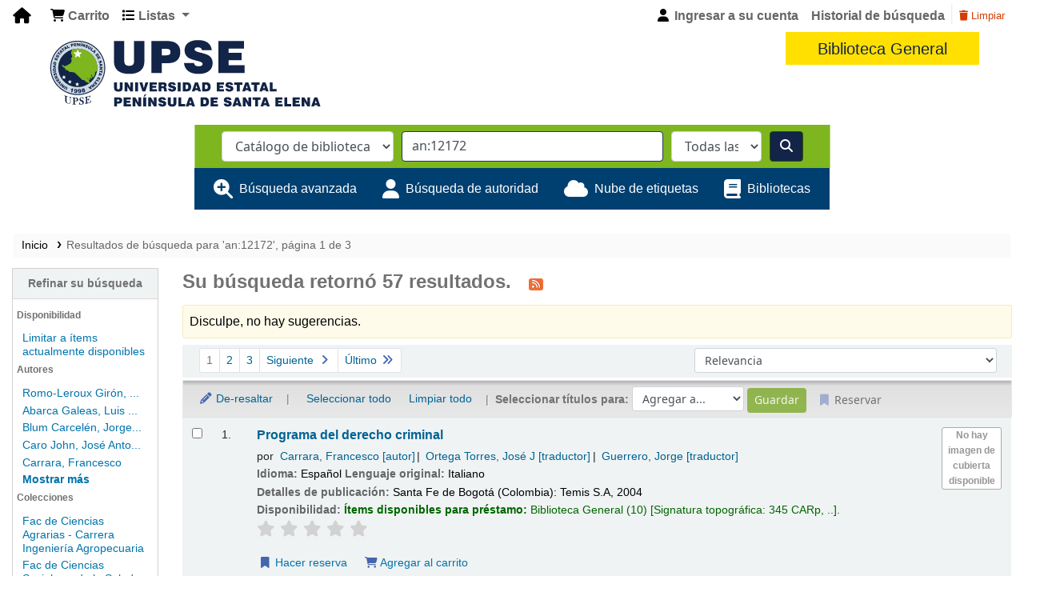

--- FILE ---
content_type: text/html; charset=UTF-8
request_url: https://bibliotecas.upse.edu.ec/cgi-bin/koha/opac-search.pl?q=an:12172
body_size: 17699
content:










 


<!DOCTYPE html>
<!-- TEMPLATE FILE: opac-results.tt -->









<html lang="es-ES" class="no-js">
<head>

<title>
  Resultados de la búsqueda para 'an:12172'   &rsaquo; Biblioteca UPSE -  Koha </title>


<meta http-equiv="Content-Type" content="text/html; charset=utf-8" />
<meta name="generator" content="Koha 23.0511000" /> <!-- leave this for stats -->
<meta name="viewport" content="width=device-width, initial-scale=1" />
<link href="/opac-tmpl/bootstrap/lib/jquery/responsive.dataTables.min_23.0511000.css" rel="stylesheet" type="text/css">

<link rel="shortcut icon" href="/opac-tmpl/bootstrap/images/favicon.ico" type="image/x-icon" />
<link rel="apple-touch-icon" href="/opac-tmpl/bootstrap/images/favicon.ico" type="image/x-icon" />

 
 
 


 <link type="text/css" href="/opac-tmpl/bootstrap/css/opac_23.0511000.css" rel="stylesheet">


 
 
 <link rel="stylesheet" type="text/css" href="/opac-tmpl/bootstrap/css/custom_upse_koha_2024.css" />
 



 <link href="/opac-tmpl/bootstrap/css/print_23.0511000.css" rel="stylesheet" type="text/css" media="print">




 <link href="https://bibliotecas.upse.edu.ec/cgi-bin/koha/opac-search.pl?format=opensearchdescription" rel="search" title="Buscar Biblioteca UPSE - " type="application/opensearchdescription+xml">
 <link rel="unapi-server" type="application/xml" title="unAPI" href="https://bibliotecas.upse.edu.ec/cgi-bin/koha/unapi" />


<script>
    var Koha = {};
    function _(s) { return s } // dummy function for gettext
    const is_logged_in = false
</script>

 <script src="/opac-tmpl/bootstrap/es-ES/js/locale_data_23.0511000.js"></script>

<script src="/opac-tmpl/bootstrap/js/Gettext_23.0511000.js"></script>
<script src="/opac-tmpl/bootstrap/js/i18n_23.0511000.js"></script>

<link href="/opac-tmpl/lib/font-awesome/css/font-awesome.min_23.0511000.css" rel="stylesheet" type="text/css">


               












<link href="https://bibliotecas.upse.edu.ec/cgi-bin/koha/opac-search.pl?q=ccl=an%3A12172&count=50&sort_by=acqdate_dsc&format=rss" rel="alternate" title="Biblioteca UPSE -  Buscar en fuente RSS" type="application/rss+xml" />
</head>





 


 




 

<body ID="results" class="branch-default scrollto" >









               















<button id="scrolltocontent">Saltar al contenido principal</button>
<div id="wrapper">
 <div id="header-region" class="noprint">
 <nav class="navbar navbar-expand">
 <div id="logo">
 <a class="navbar-brand" href="/cgi-bin/koha/opac-main.pl">
  Biblioteca UPSE -   </a>
 </div>
 
 <div id="cartDetails" class="cart-message">Su carrito está vacío.</div>
 
 <ul id="cart-list-nav" class="navbar-nav">
 
 <li class="nav-item js-show">
 <a class="nav-link" href="#" id="cartmenulink" role="button" title="Reunir ítems en los que esta interesado">
 <i id="carticon" class="fa fa-shopping-cart fa-icon-black" aria-hidden="true"></i> <span class="cartlabel">Carrito</span> <span id="basketcount"></span>
 </a>
 </li>
 
 <li class="divider-vertical"></li>
 
 <li class="nav-item dropdown">
 <a aria-expanded="false" aria-haspopup="true" aria-label="Mostrar desplegable con información detallada de lista" class="nav-link dropdown-toggle" data-toggle="dropdown" href="/cgi-bin/koha/opac-shelves.pl" id="listsmenu" role="button" title="Mostrar listas"><i class="fa fa-list fa-icon-black" aria-hidden="true"></i> <span class="listslabel">Listas</span>
 </a>
 <div aria-labelledby="listsmenu" role="menu" class="dropdown-menu">
 
 <a class="dropdown-item" href="/cgi-bin/koha/opac-shelves.pl?op=list&amp;public=1" tabindex="-1" role="menuitem"><strong>Listas públicas</strong></a>
 
 
 <a class="dropdown-item" href="/cgi-bin/koha/opac-shelves.pl?op=view&amp;shelfnumber=186&amp;sortfield=copyrightdate" tabindex="-1" role="menuitem">Desarrollo local comunitario</a>
 
 
 
 <a class="dropdown-item" href="/cgi-bin/koha/opac-shelves.pl?op=view&amp;shelfnumber=201&amp;sortfield=copyrightdate" tabindex="-1" role="menuitem">Turismo gastronómico </a>
 
 
 
 <a class="dropdown-item" href="/cgi-bin/koha/opac-shelves.pl?op=view&amp;shelfnumber=192&amp;sortfield=title" tabindex="-1" role="menuitem">materia antropologia </a>
 
 
 
 <a class="dropdown-item" href="/cgi-bin/koha/opac-shelves.pl?op=view&amp;shelfnumber=190&amp;sortfield=title" tabindex="-1" role="menuitem">Física General</a>
 
 
 
 <a class="dropdown-item" href="/cgi-bin/koha/opac-shelves.pl?op=view&amp;shelfnumber=187&amp;sortfield=title" tabindex="-1" role="menuitem">OFIMATICA</a>
 
 
 
 <a class="dropdown-item" href="/cgi-bin/koha/opac-shelves.pl?op=view&amp;shelfnumber=185&amp;sortfield=title" tabindex="-1" role="menuitem">Gestion Social</a>
 
 
 
 <a class="dropdown-item" href="/cgi-bin/koha/opac-shelves.pl?op=view&amp;shelfnumber=9&amp;sortfield=title" tabindex="-1" role="menuitem">enfermería</a>
 
 
 
 <a class="dropdown-item" href="/cgi-bin/koha/opac-shelves.pl?op=view&amp;shelfnumber=13&amp;sortfield=title" tabindex="-1" role="menuitem">administración</a>
 
 
 
 <a class="dropdown-item" href="/cgi-bin/koha/opac-shelves.pl?op=view&amp;shelfnumber=23&amp;sortfield=title" tabindex="-1" role="menuitem">123</a>
 
 
 
 <a class="dropdown-item" href="/cgi-bin/koha/opac-shelves.pl?op=view&amp;shelfnumber=24&amp;sortfield=title" tabindex="-1" role="menuitem">Turismo</a>
 
 
 
 <a class="dropdown-item listmenulink" href="/cgi-bin/koha/opac-shelves.pl?op=list&amp;public=1" tabindex="-1" role="menuitem">Ver todo</a>
 
 
 
 <div class="dropdown-divider"></div>
 
 
 <a class="dropdown-item" href="/cgi-bin/koha/opac-shelves.pl?op=list&amp;public=0" tabindex="-1" role="menuitem"><strong>Sus listas</strong></a>
 
 <a class="dropdown-item" href="/cgi-bin/koha/opac-shelves.pl?op=add_form" tabindex="-1" role="menuitem">Ingrese para crear sus propias listas</a>
 
 
 </div> <!-- / .dropdown-menu -->
 </li> <!-- / .nav-item.dropdown -->
 
 </ul> <!-- / .navbar-nav -->

 
 
 <ul id="members" class="navbar-nav">
 <li class="nav-item dropdown">
 
 
 
 <a href="/cgi-bin/koha/opac-user.pl" class="nav-link login-link loginModal-trigger"><i class="fa fa-user fa-icon-black fa-fw" aria-hidden="true"></i> <span class="userlabel">Ingresar a su cuenta</span></a>
 
 
 

 
 </li>
 
 
 <li class="nav-item search_history">
 <a class="nav-link login-link" href="/cgi-bin/koha/opac-search-history.pl" title="Ver su historial de búsqueda">Historial de búsqueda</a>
 </li>
 <li class="divider-vertical"></li>
 <li class="nav-item">
 <a class="nav-link logout clearsh" href="/cgi-bin/koha/opac-search-history.pl?action=delete" title="Eliminar historial de búsqueda"><i class="fa fa-trash" aria-hidden="true"></i> Limpiar</a>
 </li>
 
 
 </ul>
 
 </nav> <!-- /navbar -->

 
 <div class="container-fluid">
 <div class="row">
 <div class="col">
 
 
 <div id="opacheader">
 
 <div class="default_item">
 
 <div class="default_body"><!-- JFGC  add new font awesome icon font --><link href="https://cdnjs.cloudflare.com/ajax/libs/font-awesome/6.5.1/css/all.min.css" rel="stylesheet" /><header class="siteHeader">
<div class="siteHeader__box">
<div class="brandArea"><img class="mainBrand-siteHeader" onclick="location.href=('/');" src="/opac-tmpl/bootstrap/custom_upse_2024_images/logo-site-header-upse-06.svg" alt="" /></div>
<p class="tagline">Biblioteca General</p>
</div>
</header>
<section class="customNav">
<div class="customNav__box"><nav class="customNav">
<ul class="customNav__list">
<li class="customNav__item"><a target="_blank" href="https://dossier.museknowledge.com/muse/logon/UPSE/#/passThrough" class="customNav__link" rel="noopener"><i class="customNav__icon fa fa-database"></i><span class="customNav__label">Bases <br />de Datos</span></a></li>
<li class="customNav__item"><a target="_blank" href="https://www.upse.edu.ec/biblioteca/index.php/servicios/formatos" class="customNav__link" rel="noopener"><i class="customNav__icon fa fa-list-alt"></i><span class="customNav__label">Formatos</span></a></li>
<li class="customNav__item"><a target="_blank" href="https://app.compilatio.net/v5/login" class="customNav__link" rel="noopener"><i class="customNav__icon fa fa-star"></i><span class="customNav__label">Sistemas <br />Similitud</span></a></li>
<li class="customNav__item"><a target="_blank" href="https://upse-edu-ec.zoom.us/j/82390274631" class="customNav__link" rel="noopener"><i class="customNav__icon fa fa-phone"></i><span class="customNav__label">Teleasistencia</span></a></li>
<li class="customNav__item"><a target="_blank" href="https://www.upse.edu.ec/biblioteca/index.php/servicios/otros-servicios" class="customNav__link" rel="noopener"><i class="customNav__icon fa fa-cog"></i><span class="customNav__label">Otros <br />Servicios</span></a></li>
<li class="customNav__item"><a target="_blank" href="https://repositorio.upse.edu.ec/" class="customNav__link" rel="noopener"><i class="customNav__icon fa fa-archive"></i><span class="customNav__label">Repositorio <br />Institucional</span></a></li>
<li class="customNav__item"><a href="#" class="customNav__link" onclick="repositoryModal.showModal()"><i class="customNav__icon fa fa-archive"></i><span class="customNav__label">Repositorios</span></a></li>
<li class="customNav__item"><a target="_blank" href="https://www.rebuep.net/" class="customNav__link" rel="noopener"><i class="customNav__icon fa fa-refresh"></i><span class="customNav__label">Pr&eacute;stamo <br />Interbibliotecario <br />- Rebuep</span></a></li>
<li class="customNav__item"><a target="_blank" href="https://www.bibliotecasdelecuador.com/" class="customNav__link" rel="noopener"><i class="customNav__icon fa fa-globe"></i><span class="customNav__label">Bibliotecas <br />del Ecuador</span></a></li>
</ul>
</nav></div>
</section></div>
 </div>
 
 </div>
  
 </div>
 </div>
 </div>
 

 </div> <!-- / header-region -->

 
 <div class="container-fluid">
 
 <div class="row">
 <div class="col">
 <div id="opac-main-search" class="mastheadsearch">
 
 <form name="searchform" method="get" action="/cgi-bin/koha/opac-search.pl" id="searchform">
 <div class="form-row align-items-center">
 <div class="col-sm-auto order-2 order-sm-2">
 <select name="idx" id="masthead_search" class="form-control">
 
 <option value="">Catálogo de biblioteca</option>
 
 
 <option value="ti">Título</option>
 
 
 <option value="au">Autor</option>
 
 
 <option value="su">Tema</option>
 
 
 <option value="nb">ISBN</option>
 
 
 <option value="ns">ISSN</option>
 
 
 <option value="se">Series</option>
 
 
 
 <option value="callnum">Signatura topográfica</option>
 
 
 </select>
 </div> <!-- /.col-sm-auto -->

 <div class="col order-4 order-sm-3">
 
 <input type="text" class="transl1 form-control" id="translControl1" name="q" value="an:12172" /><span id="translControl"></span>
 
 </div> <!-- /.col -->

 
 <div class="col-sm col-md-3 col-lg-2 order-3 order-sm-4">
 <select name="limit" id="select_library" class="form-control">
 <option value="">Todas las bibliotecas</option>

 

 
 
 
 <option value="branch:2">Biblioteca de Ciencias</option>
 
 
 
 
 <option value="branch:5">Biblioteca de Playas</option>
 
 
 
 
 <option value="branch:1">Biblioteca General</option>
 
 
 
 
 <option value="branch:6">Biblioteca Virtual</option>
 
 

 
 </select> <!-- /#select_library -->
 </div> <!-- /.col-sm-auto -->
 

 <div class="order-5 col-sm-auto">
 <button aria-label="Buscar" class="btn btn-primary" id="searchsubmit" title="Buscar" type="submit">
 <i class="fa fa-search" aria-hidden="true"></i>
 </button>
 </div>

 </div> <!-- /.form-row -->
 <input type="hidden" name="weight_search" value="1">
 </form>
 
 </div><!-- /#opac-main-search -->
 </div> <!-- /.col -->
 </div> <!-- /.row -->
 

 <div class="row">
 <ul class="nav" id="moresearches">
 <li class="nav-item">
 <a href="/cgi-bin/koha/opac-search.pl">Búsqueda avanzada</a>
 </li>
 
 
 
 <li class="nav-item">
 <a href="/cgi-bin/koha/opac-authorities-home.pl">Búsqueda de autoridad</a>
 </li>
 
 
 
 <li class="nav-item">
 <a href="/cgi-bin/koha/opac-tags.pl">Nube de etiquetas</a>
 </li>
 
 
 
 
 
 <li class="nav-item">
 <a id="library_page" href="/cgi-bin/koha/opac-library.pl">
 
 <span>Bibliotecas</span>
 
 </a>
 </li>
 
  
 </ul> <!-- /.nav#moresearches -->
 </div> <!-- /.row -->
 </div> <!-- /.container-fluid -->
 

 <!-- Login form hidden by default, used for modal window -->
 <div id="loginModal" class="modal" tabindex="-1" role="dialog" aria-labelledby="modalLoginLabel" aria-hidden="true">
 <div class="modal-dialog">
 <div class="modal-content">
 <div class="modal-header">
 <h2 class="modal-title" id="modalLoginLabel">Ingresar a su cuenta</h2>
 <button aria-label="Cerrar" class="closebtn" data-dismiss="modal" type="button">
 <span aria-hidden="true">&times;</span>
 </button>
 </div>
 <form action="/cgi-bin/koha/opac-user.pl" method="post" name="auth" id="modalAuth">
 <input type="hidden" name="has-search-query" id="has-search-query" value="" />
 <div class="modal-body">
 
 
 
 
 
 <input type="hidden" name="koha_login_context" value="opac" />
 <fieldset class="brief">
 <div class="local-login">
 <label for="muserid">Usuario:</label><input type="text" id="muserid" name="userid" autocomplete="off" />
 <label for="mpassword">Contraseña:</label><input type="password" id="mpassword" name="password" autocomplete="off" />
 <fieldset class="action">
 <input class="btn btn-primary" type="submit" value="Ingresar" />
 </fieldset>
 </div>
 
 
 
 </fieldset>
 
 </div>
 </form> <!-- /#auth -->
 </div> <!-- /.modal-content -->
 </div> <!-- /.modal-dialog -->
 </div> <!-- /#modalAuth -->


 <div class="main">
 <nav id="breadcrumbs" aria-label="Breadcrumb" class="breadcrumbs">
 <ol class="breadcrumb">
 <li class="breadcrumb-item">
 <a href="/cgi-bin/koha/opac-main.pl">Inicio</a>
 </li>
 
 
 <li class="breadcrumb-item active">
 
 <a aria-current="page" href="#" title="Ha buscado para 'an:12172'">Resultados de búsqueda para 'an:12172', página 1 de 3</a>
 
 </li>
 
 </ol>
 </nav> <!-- /#breadcrumbs -->

 

 <div class="container-fluid">
 <div class="row">
 
 <div class="col-lg-2">
 <div id="facetcontainer">
 <!-- FACETS START -->
 



 <div id="search-facets">
 <h2><a href="#" class="menu-collapse-toggle">Refinar su búsqueda</a></h2>
 <ul class="menu-collapse">
 
 <li id="availability_facet"><h3 id="facet-availability">Disponibilidad</h3>
 <ul>
 <li>
 
 <a href="/cgi-bin/koha/opac-search.pl?q=ccl=an%3A12172&amp;sort_by=relevance&amp;limit=available">Limitar a ítems actualmente disponibles</a>
 
 </li>
 </ul>
 
 </li>

 
 
 <li id="au_id">
 <h3 id="facet-authors">Autores</h3>
 
 
 
 
 
 
 
 
 
 
 
 
 <ul>
 
 
 
 
 
 
 
 
 
 
 
 <li>
 
 
 
 <span class="facet-label"><a href="/cgi-bin/koha/opac-search.pl?q=ccl=an%3A12172&amp;sort_by=relevance&amp;count=20&limit=au:%20Romo-Leroux%20Gir%C3%B3n,%20Ketty" title=" Romo-Leroux Girón, Ketty"> Romo-Leroux Girón, ...</a></span>
 
 
 </li>
 
 
 
 
 <li>
 
 
 
 <span class="facet-label"><a href="/cgi-bin/koha/opac-search.pl?q=ccl=an%3A12172&amp;sort_by=relevance&amp;count=20&limit=au:Abarca%20Galeas,%20Luis%20Humberto" title="Abarca Galeas, Luis Humberto">Abarca Galeas, Luis ...</a></span>
 
 
 </li>
 
 
 
 
 <li>
 
 
 
 <span class="facet-label"><a href="/cgi-bin/koha/opac-search.pl?q=ccl=an%3A12172&amp;sort_by=relevance&amp;count=20&limit=au:Blum%20Carcel%C3%A9n,%20Jorge%20M," title="Blum Carcelén, Jorge M,">Blum Carcelén, Jorge...</a></span>
 
 
 </li>
 
 
 
 
 <li>
 
 
 
 <span class="facet-label"><a href="/cgi-bin/koha/opac-search.pl?q=ccl=an%3A12172&amp;sort_by=relevance&amp;count=20&limit=au:Caro%20John,%20Jos%C3%A9%20Antonio" title="Caro John, José Antonio">Caro John, José Anto...</a></span>
 
 
 </li>
 
 
 
 
 <li>
 
 
 
 <span class="facet-label"><a href="/cgi-bin/koha/opac-search.pl?q=ccl=an%3A12172&amp;sort_by=relevance&amp;count=20&limit=au:Carrara,%20Francesco" title="Carrara, Francesco">Carrara, Francesco</a></span>
 
 
 </li>
 
 
 
 
 <li class="collapsible-facet" style="display:none">
 
 
 
 <span class="facet-label"><a href="/cgi-bin/koha/opac-search.pl?q=ccl=an%3A12172&amp;sort_by=relevance&amp;count=20&limit=au:Cerezo%20Mir,%20Jos%C3%A9" title="Cerezo Mir, José">Cerezo Mir, José</a></span>
 
 
 </li>
 
 
 
 
 <li class="collapsible-facet" style="display:none">
 
 
 
 <span class="facet-label"><a href="/cgi-bin/koha/opac-search.pl?q=ccl=an%3A12172&amp;sort_by=relevance&amp;count=20&limit=au:Corporaci%C3%B3n%20de%20Estudios%20y%20Publicaciones%20-%20CEP" title="Corporación de Estudios y Publicaciones - CEP">Corporación de Estud...</a></span>
 
 
 </li>
 
 
 
 
 <li class="collapsible-facet" style="display:none">
 
 
 
 <span class="facet-label"><a href="/cgi-bin/koha/opac-search.pl?q=ccl=an%3A12172&amp;sort_by=relevance&amp;count=20&limit=au:Corte%20Nacional%20de%20Justicia" title="Corte Nacional de Justicia">Corte Nacional de Ju...</a></span>
 
 
 </li>
 
 
 
 
 <li class="collapsible-facet" style="display:none">
 
 
 
 <span class="facet-label"><a href="/cgi-bin/koha/opac-search.pl?q=ccl=an%3A12172&amp;sort_by=relevance&amp;count=20&limit=au:Cueva%20Carri%C3%B3n,%20Luis" title="Cueva Carrión, Luis">Cueva Carrión, Luis</a></span>
 
 
 </li>
 
 
 
 
 <li class="collapsible-facet" style="display:none">
 
 
 
 <span class="facet-label"><a href="/cgi-bin/koha/opac-search.pl?q=ccl=an%3A12172&amp;sort_by=relevance&amp;count=20&limit=au:Garc%C3%ADa%20Arcos,%20Juan" title="García Arcos, Juan">García Arcos, Juan</a></span>
 
 
 </li>
 
 
 
 
 <li class="collapsible-facet" style="display:none">
 
 
 
 <span class="facet-label"><a href="/cgi-bin/koha/opac-search.pl?q=ccl=an%3A12172&amp;sort_by=relevance&amp;count=20&limit=au:Guerrero,%20Jorge" title="Guerrero, Jorge">Guerrero, Jorge</a></span>
 
 
 </li>
 
 
 
 
 <li class="collapsible-facet" style="display:none">
 
 
 
 <span class="facet-label"><a href="/cgi-bin/koha/opac-search.pl?q=ccl=an%3A12172&amp;sort_by=relevance&amp;count=20&limit=au:Jakobs,%20G%C3%BCnther" title="Jakobs, Günther">Jakobs, Günther</a></span>
 
 
 </li>
 
 
 
 
 <li class="collapsible-facet" style="display:none">
 
 
 
 <span class="facet-label"><a href="/cgi-bin/koha/opac-search.pl?q=ccl=an%3A12172&amp;sort_by=relevance&amp;count=20&limit=au:Montanelli,%20Norberto" title="Montanelli, Norberto">Montanelli, Norberto</a></span>
 
 
 </li>
 
 
 
 
 <li class="collapsible-facet" style="display:none">
 
 
 
 <span class="facet-label"><a href="/cgi-bin/koha/opac-search.pl?q=ccl=an%3A12172&amp;sort_by=relevance&amp;count=20&limit=au:Neuman,%20El%C3%ADas" title="Neuman, Elías">Neuman, Elías</a></span>
 
 
 </li>
 
 
 
 
 <li class="collapsible-facet" style="display:none">
 
 
 
 <span class="facet-label"><a href="/cgi-bin/koha/opac-search.pl?q=ccl=an%3A12172&amp;sort_by=relevance&amp;count=20&limit=au:Ortega%20Gomero,%20Santiago" title="Ortega Gomero, Santiago">Ortega Gomero, Santi...</a></span>
 
 
 </li>
 
 
 
 
 <li class="collapsible-facet" style="display:none">
 
 
 
 <span class="facet-label"><a href="/cgi-bin/koha/opac-search.pl?q=ccl=an%3A12172&amp;sort_by=relevance&amp;count=20&limit=au:Polaino%20Navarrete,%20Miguel" title="Polaino Navarrete, Miguel">Polaino Navarrete, M...</a></span>
 
 
 </li>
 
 
 
 
 <li class="collapsible-facet" style="display:none">
 
 
 
 <span class="facet-label"><a href="/cgi-bin/koha/opac-search.pl?q=ccl=an%3A12172&amp;sort_by=relevance&amp;count=20&limit=au:Polaino%20Orts,%20Miguel" title="Polaino Orts, Miguel">Polaino Orts, Miguel</a></span>
 
 
 </li>
 
 
 
 
 <li class="collapsible-facet" style="display:none">
 
 
 
 <span class="facet-label"><a href="/cgi-bin/koha/opac-search.pl?q=ccl=an%3A12172&amp;sort_by=relevance&amp;count=20&limit=au:Torres%20Chedraui,%20Ana%20Mar%C3%ADa" title="Torres Chedraui, Ana María">Torres Chedraui, Ana...</a></span>
 
 
 </li>
 
 
 
 
 <li class="collapsible-facet" style="display:none">
 
 
 
 <span class="facet-label"><a href="/cgi-bin/koha/opac-search.pl?q=ccl=an%3A12172&amp;sort_by=relevance&amp;count=20&limit=au:Vacca%20Gonz%C3%A1lez,%20V%C3%ADctor%20Gregorio" title="Vacca González, Víctor Gregorio">Vacca González, Víct...</a></span>
 
 
 </li>
 
 
 <li class="moretoggle">
 <a href="#"><strong>Mostrar más</strong></a>
 </li>
 <li class="moretoggle" style="display:none">
 <a href="#"><strong>Mostrar menos</strong></a>
 </li>
 
 </ul>
 </li>
 
 
 
 <li id="ccode_id">
 
 
 
 
 
 
 <h3 id="facet-collections">Colecciones</h3>
 
 
 
 
 
 
 <ul>
 
 
 
 
 
 
 
 
 
 
 
 <li>
 
 
 
 <span class="facet-label"><a href="/cgi-bin/koha/opac-search.pl?q=ccl=an%3A12172&amp;sort_by=relevance&amp;count=20&limit=ccode:8" title="8">Fac de Ciencias Agrarias - Carrera Ingeniería Agropecuaria</a></span>
 
 
 </li>
 
 
 
 
 <li>
 
 
 
 <span class="facet-label"><a href="/cgi-bin/koha/opac-search.pl?q=ccl=an%3A12172&amp;sort_by=relevance&amp;count=20&limit=ccode:23" title="23">Fac de Ciencias Sociales y de la Salud - Carrera de Derecho</a></span>
 
 
 </li>
 
 
 </ul>
 </li>
 
 
 
 <li id="holdingbranch_id">
 
 
 
 
 
 
 
 
 
 
 <h3 id="facet-holding-libraries">Bibliotecas depositarias</h3>
 
 
 <ul>
 
 
 
 
 
 
 
 
 
 
 
 <li>
 
 
 
 <span class="facet-label"><a href="/cgi-bin/koha/opac-search.pl?q=ccl=an%3A12172&amp;sort_by=relevance&amp;count=20&limit=holdingbranch:2" title="2">Biblioteca de Ciencias</a></span>
 
 
 </li>
 
 
 
 
 <li>
 
 
 
 <span class="facet-label"><a href="/cgi-bin/koha/opac-search.pl?q=ccl=an%3A12172&amp;sort_by=relevance&amp;count=20&limit=holdingbranch:1" title="1">Biblioteca General</a></span>
 
 
 </li>
 
 
 </ul>
 </li>
 
 
 
 <li id="itype_id">
 
 
 
 
 
 <h3 id="facet-itemtypes">Tipos de ítem</h3>
 
 
 
 
 
 
 
 <ul>
 
 
 
 
 
 
 
 
 
 
 
 <li>
 
 
 
 <span class="facet-label"><a href="/cgi-bin/koha/opac-search.pl?q=ccl=an%3A12172&amp;sort_by=relevance&amp;count=20&limit=itype:22" title="22">Cuadernos de Trabajo</a></span>
 
 
 </li>
 
 
 
 
 <li>
 
 
 
 <span class="facet-label"><a href="/cgi-bin/koha/opac-search.pl?q=ccl=an%3A12172&amp;sort_by=relevance&amp;count=20&limit=itype:1" title="1">Libros</a></span>
 
 
 </li>
 
 
 
 
 <li>
 
 
 
 <span class="facet-label"><a href="/cgi-bin/koha/opac-search.pl?q=ccl=an%3A12172&amp;sort_by=relevance&amp;count=20&limit=itype:12" title="12">Manual</a></span>
 
 
 </li>
 
 
 </ul>
 </li>
 
 
 
 <li id="location_id">
 
 
 
 
 
 
 
 
 
 
 
 
 <h3 id="facet-locations">Ubicaciones</h3>
 <ul>
 
 
 
 
 
 
 
 
 
 
 
 <li>
 
 
 
 <span class="facet-label"><a href="/cgi-bin/koha/opac-search.pl?q=ccl=an%3A12172&amp;sort_by=relevance&amp;count=20&limit=location:1" title="1">En biblioteca</a></span>
 
 
 </li>
 
 
 </ul>
 </li>
 
 
 
 <li id="se_id">
 
 
 
 
 <h3 id="facet-series">Series</h3>
 
 
 
 
 
 
 
 
 <ul>
 
 
 
 
 
 
 
 
 
 
 
 <li>
 
 
 
 <span class="facet-label"><a href="/cgi-bin/koha/opac-search.pl?q=ccl=an%3A12172&amp;sort_by=relevance&amp;count=20&limit=se:Dogm%C3%A1tica%20Penal" title="Dogmática Penal">Dogmática Penal</a></span>
 
 
 </li>
 
 
 
 
 <li>
 
 
 
 <span class="facet-label"><a href="/cgi-bin/koha/opac-search.pl?q=ccl=an%3A12172&amp;sort_by=relevance&amp;count=20&limit=se:Gesti%C3%B3n%20Jurisdiccional.%20Cuadernos%20de%20trabajo" title="Gestión Jurisdiccional. Cuadernos de trabajo">Gestión Jurisdiccion...</a></span>
 
 
 </li>
 
 
 
 
 <li>
 
 
 
 <span class="facet-label"><a href="/cgi-bin/koha/opac-search.pl?q=ccl=an%3A12172&amp;sort_by=relevance&amp;count=20&limit=se:Gesti%C3%B3n%20Jurisdiccional.%20Cuadernos%20de%20Trabajo" title="Gestión Jurisdiccional. Cuadernos de Trabajo">Gestión Jurisdiccion...</a></span>
 
 
 </li>
 
 
 
 
 <li>
 
 
 
 <span class="facet-label"><a href="/cgi-bin/koha/opac-search.pl?q=ccl=an%3A12172&amp;sort_by=relevance&amp;count=20&limit=se:Gesti%C3%B3n%20Jurisdiccional" title="Gestión Jurisdiccional">Gestión Jurisdiccion...</a></span>
 
 
 </li>
 
 
 
 
 <li>
 
 
 
 <span class="facet-label"><a href="/cgi-bin/koha/opac-search.pl?q=ccl=an%3A12172&amp;sort_by=relevance&amp;count=20&limit=se:Legislaci%C3%B3n%20Codificada" title="Legislación Codificada">Legislación Codifica...</a></span>
 
 
 </li>
 
 
 </ul>
 </li>
 
 
 
 <li id="su-to_id">
 
 
 <h3 id="facet-topics">Temas</h3>
 
 
 
 
 
 
 
 
 
 
 <ul>
 
 
 
 
 
 
 
 
 
 
 
 <li>
 
 
 
 <span class="facet-label"><a href="/cgi-bin/koha/opac-search.pl?q=ccl=an%3A12172&amp;sort_by=relevance&amp;count=20&limit=su-to:ACCION%20PENAL" title="ACCION PENAL">ACCION PENAL</a></span>
 
 
 </li>
 
 
 
 
 <li>
 
 
 
 <span class="facet-label"><a href="/cgi-bin/koha/opac-search.pl?q=ccl=an%3A12172&amp;sort_by=relevance&amp;count=20&limit=su-to:DELITOS" title="DELITOS">DELITOS</a></span>
 
 
 </li>
 
 
 
 
 <li>
 
 
 
 <span class="facet-label"><a href="/cgi-bin/koha/opac-search.pl?q=ccl=an%3A12172&amp;sort_by=relevance&amp;count=20&limit=su-to:DERECHO" title="DERECHO">DERECHO</a></span>
 
 
 </li>
 
 
 
 
 <li>
 
 
 
 <span class="facet-label"><a href="/cgi-bin/koha/opac-search.pl?q=ccl=an%3A12172&amp;sort_by=relevance&amp;count=20&limit=su-to:DERECHO%20ADMINISTRATIVO" title="DERECHO ADMINISTRATIVO">DERECHO ADMINISTRATI...</a></span>
 
 
 </li>
 
 
 
 
 <li>
 
 
 
 <span class="facet-label"><a href="/cgi-bin/koha/opac-search.pl?q=ccl=an%3A12172&amp;sort_by=relevance&amp;count=20&limit=su-to:DERECHO%20CIVIL" title="DERECHO CIVIL">DERECHO CIVIL</a></span>
 
 
 </li>
 
 
 
 
 <li class="collapsible-facet" style="display:none">
 
 
 
 <span class="facet-label"><a href="/cgi-bin/koha/opac-search.pl?q=ccl=an%3A12172&amp;sort_by=relevance&amp;count=20&limit=su-to:DERECHO%20PENAL" title="DERECHO PENAL">DERECHO PENAL</a></span>
 
 
 </li>
 
 
 
 
 <li class="collapsible-facet" style="display:none">
 
 
 
 <span class="facet-label"><a href="/cgi-bin/koha/opac-search.pl?q=ccl=an%3A12172&amp;sort_by=relevance&amp;count=20&limit=su-to:DERECHO%20PROCESAL" title="DERECHO PROCESAL">DERECHO PROCESAL</a></span>
 
 
 </li>
 
 
 
 
 <li class="collapsible-facet" style="display:none">
 
 
 
 <span class="facet-label"><a href="/cgi-bin/koha/opac-search.pl?q=ccl=an%3A12172&amp;sort_by=relevance&amp;count=20&limit=su-to:DERECHOS%20HUMANOS" title="DERECHOS HUMANOS">DERECHOS HUMANOS</a></span>
 
 
 </li>
 
 
 
 
 <li class="collapsible-facet" style="display:none">
 
 
 
 <span class="facet-label"><a href="/cgi-bin/koha/opac-search.pl?q=ccl=an%3A12172&amp;sort_by=relevance&amp;count=20&limit=su-to:DOGMA" title="DOGMA">DOGMA</a></span>
 
 
 </li>
 
 
 
 
 <li class="collapsible-facet" style="display:none">
 
 
 
 <span class="facet-label"><a href="/cgi-bin/koha/opac-search.pl?q=ccl=an%3A12172&amp;sort_by=relevance&amp;count=20&limit=su-to:DOGMATISMO" title="DOGMATISMO">DOGMATISMO</a></span>
 
 
 </li>
 
 
 
 
 <li class="collapsible-facet" style="display:none">
 
 
 
 <span class="facet-label"><a href="/cgi-bin/koha/opac-search.pl?q=ccl=an%3A12172&amp;sort_by=relevance&amp;count=20&limit=su-to:INVESTIGACION" title="INVESTIGACION">INVESTIGACION</a></span>
 
 
 </li>
 
 
 
 
 <li class="collapsible-facet" style="display:none">
 
 
 
 <span class="facet-label"><a href="/cgi-bin/koha/opac-search.pl?q=ccl=an%3A12172&amp;sort_by=relevance&amp;count=20&limit=su-to:JURISPRUDENCIA" title="JURISPRUDENCIA">JURISPRUDENCIA</a></span>
 
 
 </li>
 
 
 
 
 <li class="collapsible-facet" style="display:none">
 
 
 
 <span class="facet-label"><a href="/cgi-bin/koha/opac-search.pl?q=ccl=an%3A12172&amp;sort_by=relevance&amp;count=20&limit=su-to:JUSTICIA%20SOCIAL" title="JUSTICIA SOCIAL">JUSTICIA SOCIAL</a></span>
 
 
 </li>
 
 
 
 
 <li class="collapsible-facet" style="display:none">
 
 
 
 <span class="facet-label"><a href="/cgi-bin/koha/opac-search.pl?q=ccl=an%3A12172&amp;sort_by=relevance&amp;count=20&limit=su-to:LEGISLACION" title="LEGISLACION">LEGISLACION</a></span>
 
 
 </li>
 
 
 
 
 <li class="collapsible-facet" style="display:none">
 
 
 
 <span class="facet-label"><a href="/cgi-bin/koha/opac-search.pl?q=ccl=an%3A12172&amp;sort_by=relevance&amp;count=20&limit=su-to:LEYES" title="LEYES">LEYES</a></span>
 
 
 </li>
 
 
 
 
 <li class="collapsible-facet" style="display:none">
 
 
 
 <span class="facet-label"><a href="/cgi-bin/koha/opac-search.pl?q=ccl=an%3A12172&amp;sort_by=relevance&amp;count=20&limit=su-to:PROCEDIMIENTO%20PENAL" title="PROCEDIMIENTO PENAL">PROCEDIMIENTO PENAL</a></span>
 
 
 </li>
 
 
 
 
 <li class="collapsible-facet" style="display:none">
 
 
 
 <span class="facet-label"><a href="/cgi-bin/koha/opac-search.pl?q=ccl=an%3A12172&amp;sort_by=relevance&amp;count=20&limit=su-to:PROCESOS" title="PROCESOS">PROCESOS</a></span>
 
 
 </li>
 
 
 
 
 <li class="collapsible-facet" style="display:none">
 
 
 
 <span class="facet-label"><a href="/cgi-bin/koha/opac-search.pl?q=ccl=an%3A12172&amp;sort_by=relevance&amp;count=20&limit=su-to:RESPONSABILIDAD%20PENAL" title="RESPONSABILIDAD PENAL">RESPONSABILIDAD PENA...</a></span>
 
 
 </li>
 
 
 
 
 <li class="collapsible-facet" style="display:none">
 
 
 
 <span class="facet-label"><a href="/cgi-bin/koha/opac-search.pl?q=ccl=an%3A12172&amp;sort_by=relevance&amp;count=20&limit=su-to:TEORIAS" title="TEORIAS">TEORIAS</a></span>
 
 
 </li>
 
 
 
 
 <li class="collapsible-facet" style="display:none">
 
 
 
 <span class="facet-label"><a href="/cgi-bin/koha/opac-search.pl?q=ccl=an%3A12172&amp;sort_by=relevance&amp;count=20&limit=su-to:VICTIMAS" title="VICTIMAS">VICTIMAS</a></span>
 
 
 </li>
 
 
 <li class="moretoggle">
 <a href="#"><strong>Mostrar más</strong></a>
 </li>
 <li class="moretoggle" style="display:none">
 <a href="#"><strong>Mostrar menos</strong></a>
 </li>
 
 </ul>
 </li>
 
 
 </ul>
 </div> <!-- / #search-facets -->

 


 <!-- FACETS END -->
 </div>
 </div>
 

 
 <div class="col-lg-10 maincontent">
 

 
 
 <h1 id="numresults">
 Su búsqueda retornó 57 resultados. <a aria-label="Suscribirse a esta búsqueda" class="btn btn-link rsssearchlink noprint" href="https://bibliotecas.upse.edu.ec/cgi-bin/koha/opac-search.pl?q=ccl=an%3A12172&count=50&sort_by=acqdate_dsc&format=rss">
 <i aria-hidden="true" class="fa fa-rss rsssearchicon" title="Suscribirse a esta búsqueda"></i>
 </a>
 </h1>
 
 
 

 <div id="userresults">
 
 <div id="didyoumean">¿No encontró lo que esperaba? Pruebe buscando <a href="/cgi-bin/koha/svc/suggestion?render=standalone&amp;q=an%3A12172">sugerencias</a></div>
 

 
 
 
 

 <!-- Search Results Table -->
 

 <div class="searchresults">
 <form action="/cgi-bin/koha/opac-search.pl" method="get" name="bookbag_form" id="bookbag_form">
 <legend class="sr-only">Ordenar</legend>
 
 
 <input type="hidden" name="q" value="ccl=an:12172"/>
 
 
 

 <div id="floating">
 <div id="toolbar" class="toolbar row align-items-center">
 <div id="top-pages" class="col">
 

 <nav aria-label="Paginación de resultados de la búsqueda" class="pagination pagination-sm noprint">
 
 <ul class="pagination">
 
 
 
 <li class="page-item disabled">
 <a aria-current="true" aria-disabled="true" aria-label="Página actual: Página 1" class="page-link" href="#">1</a>
 </li>
 
 
 
 <li class="page-item">
 <a aria-label="Ir a la página 2" class="page-link" href="/cgi-bin/koha/opac-search.pl?q=ccl=an%3A12172&offset=20&sort_by=relevance&count=20">2</a>
 </li>
 
 
 
 <li class="page-item">
 <a aria-label="Ir a la página 3" class="page-link" href="/cgi-bin/koha/opac-search.pl?q=ccl=an%3A12172&offset=40&sort_by=relevance&count=20">3</a>
 </li>
 
 
 
 <li class="page-item">
 <a aria-label="Ir a la página siguiente" class="page-link" href="/cgi-bin/koha/opac-search.pl?q=ccl=an%3A12172&offset=20&sort_by=relevance&count=20">Siguiente <i class="fa fa-fw fa-angle-right" aria-hidden="true"></i></a>
 </li>
 <li class="page-item">
 <a aria-label="Ir a la última página" class="page-link" href="/cgi-bin/koha/opac-search.pl?q=ccl=an%3A12172&offset=40&sort_by=relevance&count=20">Último <i class="fa fa-fw fa-angle-double-right" aria-hidden="true"></i></a>
 </li>
 
 </ul>
 </nav>


 </div>
 
 <div class="sort_by col-sm-auto">
 <label for="sort_by" class="sr-only">Ordenar por:</label>
 <select id="sort_by" class="resort form-control form-control-sm" name="sort_by">
 <option value="relevance">Relevancia</option>
<optgroup label="Popularidad">
 
 <option value="popularity_dsc">Popularidad (mayor a menor)</option>
 
 
 <option value="popularity_asc">Popularidad (menor a mayor)</option>
 
</optgroup>
<optgroup label="Autor">
 
 <option value="author_az">Autor (A-Z)</option>
 
 
 <option value="author_za">Autor (Z-A)</option>
 
</optgroup>
<optgroup label="Signatura topográfica">
 
 <option value="call_number_asc">Signatura topográfica (0-9 a A-Z)</option>
 
 
 <option value="call_number_dsc">Signatura topográfica (Z-A a 9-0)</option>
 
</optgroup>
<optgroup label="Fechas">
 
 <option value="pubdate_dsc">Publicación/Fecha de Copyright: Nuevos a viejos</option>
 
 
 <option value="pubdate_asc">Publicación/Fecha de Copyright: Viejos a nuevos</option>
 
 
 <option value="acqdate_dsc">Fecha de adquisición: Nuevos a viejos</option>
 
 
 <option value="acqdate_asc">Fecha de adquisición: Viejos a nuevos</option>
 
</optgroup>
<optgroup label="Título">
 
 <option value="title_az">Título (A-Z)</option>
 
 
 <option value="title_za">Título (Z-A)</option>
 
</optgroup>

 </select>

 
 </div> <!-- /.sort_by -->
 <div id="sortsubmit" class="sort_by col-auto">
 <input class="btn btn-primary btn-sm clearfix" type="submit" value="Ir" />
 </div> <!-- /.sort_by -->
 
 </div> <!-- / #toolbar -->

 <div class="selections-toolbar toolbar noprint">
 
 <div class="highlight_controls noprint">
 <a href="#" class="btn btn-link btn-sm highlight_toggle" id="highlight_toggle_off"><i class="fa fa-fw fa-pencil" aria-hidden="true"></i> De-resaltar</a>
 <a href="#" class="btn btn-link btn-sm highlight_toggle" id="highlight_toggle_on"><i class="fa fa-fw fa-pencil" aria-hidden="true"></i> Resaltar</a>
 </div>
 

 <div class="check_control">
 <!-- checkall, clearall are now needed for placehold -->
 <span class="clearall">
 <a id="CheckAll" class="btn btn-link btn-sm" href="#">Seleccionar todo</a>
 </span>
 <span class="checkall">
 <a id="CheckNone" class="btn btn-link btn-sm" href="#">Limpiar todo</a>
 </span>
 </div>

 <div class="links">
 
 <span class="selections">Seleccionar títulos para:</span>
 
 
 <span class="addto">
 <select class="disabled form-control form-control-sm" name="addto" id="addto">
 <option>Agregar a...</option>
 
 <option value="addtocart">Carrito</option>
 
 
 
 
 <optgroup label="Listas públicas:">
 
 
 
 <option id="s186" value="addtolist">Desarrollo local comunitario</option>
 
 
 
 
 
 <option id="s9" value="addtolist">enfermería</option>
 
 
 
 
 </optgroup>
 
 
 <option value="newlist">[ Nueva lista ]</option>
 
 </select>
 <input class="btn btn-sm btn-primary" type="submit" value="Guardar" />
 </span>
 

 
 <button class="btn btn-link btn-sm hold disabled" type="button">
 <i class="fa fa-fw fa-bookmark" aria-hidden="true"></i> Reservar </button>
 

 
 </div> <!-- / .links -->
 
 </div> <!-- / .selections-toolbar -->
 </div> <!-- /#floating -->

 <!-- TABLE RESULTS START -->
 <table class="table table-striped">
 <caption class="sr-only">Resultados</caption>

 <!-- Actual Search Results -->
 
 <tr>
 
 
 
 
 <td class="selectcol">
 
 <input aria-label="Seleccionar resultado de búsqueda: Programa del derecho criminal" class="cb" id="bib11447" name="biblionumber" type="checkbox" value="11447" /> <label for="bib11447"></label>
 
 </td>

 
 <td class="numcol">
 
 1.
 
 </td>

 

 
 <td class="bibliocol">
 
 
 
 <div class="coverimages cover-slides itemtype_1" data-isbn="" data-imgtitle="Programa del derecho criminal">
 <a class="p1" href="/cgi-bin/koha/opac-detail.pl?biblionumber=11447">

 
 <span title="Programa del derecho criminal" class="11447" id="local-thumbnail1"></span>
 

 
 
 <span class="no-image">No hay imagen de cubierta disponible</span>
 
 

 

 
 
 <span class="no-image">No hay imagen de cubierta disponible</span>
 
 

 

 

 
 </a>

 

 

 </div>
 
 <div id="title_summary_11447" class="title_summary">

 

<a href="/cgi-bin/koha/opac-detail.pl?biblionumber=11447" class="title">Programa del derecho criminal </a><span class="byAuthor">por</span> <ul class="author resource_list">
<li><a href="/cgi-bin/koha/opac-search.pl?q=an:1737">Carrara, Francesco<span class="relatorcode"> [autor]</span></a></li>
<li><a href="/cgi-bin/koha/opac-search.pl?q=an:7311">Ortega Torres, José J<span class="relatorcode"> [traductor]</span></a></li>
<li><a href="/cgi-bin/koha/opac-search.pl?q=an:18664">Guerrero, Jorge<span class="relatorcode"> [traductor]</span></a></li>
</ul><span class="results_summary languages"><span class="language"><span class="label">Idioma: </span><span class="lang_code-spa">Español</span><span class="separator"> </span></span><span class="language"><span class="label">Lenguaje original: </span><span class="lang_code-ita">Italiano</span><span class="separator"> </span></span></span><div class="results_summary publisher">
<span class="label">Detalles de publicación: </span><span class="publisher_place" property="location">Santa Fe de Bogotá (Colombia):</span> <span property="name" class="publisher_name">Temis S.A,</span> <span property="datePublished" class="publisher_date">2004</span>
</div><div class="results_summary availability">
<span class="label">Disponibilidad: </span><span class="available reallyavailable"><span class="AvailabilityLabel"><strong>Ítems disponibles para préstamo: </strong></span><span class="ItemSummary"><span class="available"><span class="ItemBranch">Biblioteca General</span> (10)<span class="CallNumberAndLabel"><span class="LabelCallNumber">Signatura topográfica: </span><span class="CallNumber">345 CARp, ..</span></span>. </span></span></span>
</div>




 

 

 

 

 

 



 
 <div class="results_summary ratings">
 
 
 <div class="br-wrapper br-theme-fontawesome-stars">
 <div class="br-widget br-readonly">
 
 
 <a href="#"></a>
 
 
 
 <a href="#"></a>
 
 
 
 <a href="#"></a>
 
 
 
 <a href="#"></a>
 
 
 
 <a href="#"></a>
 
 
 </div>
 </div>

 
 <br />
 
 </div> <!-- / .results_summary -->
 

 <div class="actions-menu noprint">
 
 
 
 
 <span class="actions"><a class="btn btn-link btn-sm" href="/cgi-bin/koha/opac-reserve.pl?biblionumber=11447"><i class="fa fa-fw fa-bookmark" aria-hidden="true"></i> Hacer reserva</a></span>
 
 
 
 

 

 
 
 

 

 

 
 
 <span class="actions cart-actions"><a data-biblionumber="11447" class="btn btn-link btn-sm addtocart cart cart11447" href="#"><i class="fa fa-shopping-cart" aria-hidden="true"></i> Agregar al carrito</a> <a style="display:none;" data-biblionumber="11447" class="btn btn-link btn-sm remove cartRemove cartR11447" href="#">(remover)</a></span>
 
 
</div>


 </div>

 </td>
 </tr>
 
 <tr>
 
 
 
 
 <td class="selectcol">
 
 <input aria-label="Seleccionar resultado de búsqueda: Los desafíos del derecho penal en el siglo XXI. Libro homenaje al profesor Dr. Günther Jakobs" class="cb" id="bib11705" name="biblionumber" type="checkbox" value="11705" /> <label for="bib11705"></label>
 
 </td>

 
 <td class="numcol">
 
 2.
 
 </td>

 

 
 <td class="bibliocol">
 
 
 
 <div class="coverimages cover-slides itemtype_1" data-isbn="9972626660" data-imgtitle="Los desafíos del derecho penal en el siglo XXI. Libro homenaje al profesor Dr. Günther Jakobs">
 <a class="p1" href="/cgi-bin/koha/opac-detail.pl?biblionumber=11705">

 
 <span title="Los desafíos del derecho penal en el siglo XXI. Libro homenaje al profesor Dr. Günther Jakobs" class="11705" id="local-thumbnail2"></span>
 

 
 
 <span title="Los desafíos del derecho penal en el siglo XXI. Libro homenaje al profesor Dr. Günther Jakobs" id="amazon-thumbnail2"><img src="https://images-na.ssl-images-amazon.com/images/P/9972626660.01.TZZZZZZZ.jpg" alt="" class="item-thumbnail" /></span>
 
 

 

 
 
 <span title="Los desafíos del derecho penal en el siglo XXI. Libro homenaje al profesor Dr. Günther Jakobs" class="9972626660" id="gbs-thumbnail2"></span>
 
 

 

 

 
 </a>

 

 

 </div>
 
 <div id="title_summary_11705" class="title_summary">

 

<a href="/cgi-bin/koha/opac-detail.pl?biblionumber=11705" class="title">Los desafíos del derecho penal en el siglo XXI. Libro homenaje al profesor Dr. Günther Jakobs </a><span class="byAuthor">por</span> <ul class="author resource_list"><li><a href="/cgi-bin/koha/opac-search.pl?q=an:11442">Yacobucci, Guillermo Jorge<span class="relatorcode"> [autor]</span></a></li></ul><span class="results_summary languages"><span class="language"><span class="label">Idioma: </span><span class="lang_code-spa">Español</span><span class="separator"> </span></span></span><div class="results_summary publisher">
<span class="label">Detalles de publicación: </span><span class="publisher_place" property="location">Lima (Perú):</span> <span property="name" class="publisher_name">Ara Editores E.I.R.L.,</span> <span property="datePublished" class="publisher_date">2005</span>
</div><div class="results_summary availability">
<span class="label">Disponibilidad: </span><span class="available reallyavailable"><span class="AvailabilityLabel"><strong>Ítems disponibles para préstamo: </strong></span><span class="ItemSummary"><span class="available"><span class="ItemBranch">Biblioteca General</span> (1)<span class="CallNumberAndLabel"><span class="LabelCallNumber">Signatura topográfica: </span><span class="CallNumber">345 YACl</span></span>. </span></span></span>
</div>




 

 

 

 

 

 



 
 <div class="results_summary ratings">
 
 
 <div class="br-wrapper br-theme-fontawesome-stars">
 <div class="br-widget br-readonly">
 
 
 <a href="#"></a>
 
 
 
 <a href="#"></a>
 
 
 
 <a href="#"></a>
 
 
 
 <a href="#"></a>
 
 
 
 <a href="#"></a>
 
 
 </div>
 </div>

 
 <br />
 
 </div> <!-- / .results_summary -->
 

 <div class="actions-menu noprint">
 
 
 
 
 <span class="actions"><a class="btn btn-link btn-sm" href="/cgi-bin/koha/opac-reserve.pl?biblionumber=11705"><i class="fa fa-fw fa-bookmark" aria-hidden="true"></i> Hacer reserva</a></span>
 
 
 
 

 

 
 
 

 

 

 
 
 <span class="actions cart-actions"><a data-biblionumber="11705" class="btn btn-link btn-sm addtocart cart cart11705" href="#"><i class="fa fa-shopping-cart" aria-hidden="true"></i> Agregar al carrito</a> <a style="display:none;" data-biblionumber="11705" class="btn btn-link btn-sm remove cartRemove cartR11705" href="#">(remover)</a></span>
 
 
</div>


 </div>

 </td>
 </tr>
 
 <tr>
 
 
 
 
 <td class="selectcol">
 
 <input aria-label="Seleccionar resultado de búsqueda: La imputación penal a debate. Una confrontación entre la doctrina de la imputación Kantiana y la imputación objetiva en Jakobs" class="cb" id="bib11759" name="biblionumber" type="checkbox" value="11759" /> <label for="bib11759"></label>
 
 </td>

 
 <td class="numcol">
 
 3.
 
 </td>

 

 
 <td class="bibliocol">
 
 
 
 <div class="coverimages cover-slides itemtype_1" data-isbn="9972238946" data-imgtitle="La imputación penal a debate. Una confrontación entre la doctrina de la imputación Kantiana y la imputación objetiva en Jakobs">
 <a class="p1" href="/cgi-bin/koha/opac-detail.pl?biblionumber=11759">

 
 <span title="La imputación penal a debate. Una confrontación entre la doctrina de la imputación Kantiana y la imputación objetiva en Jakobs" class="11759" id="local-thumbnail3"></span>
 

 
 
 <span title="La imputación penal a debate. Una confrontación entre la doctrina de la imputación Kantiana y la imputación objetiva en Jakobs" id="amazon-thumbnail3"><img src="https://images-na.ssl-images-amazon.com/images/P/9972238946.01.TZZZZZZZ.jpg" alt="" class="item-thumbnail" /></span>
 
 

 

 
 
 <span title="La imputación penal a debate. Una confrontación entre la doctrina de la imputación Kantiana y la imputación objetiva en Jakobs" class="9972238946" id="gbs-thumbnail3"></span>
 
 

 

 

 
 </a>

 

 

 </div>
 
 <div id="title_summary_11759" class="title_summary">

 

<a href="/cgi-bin/koha/opac-detail.pl?biblionumber=11759" class="title">La imputación penal a debate. Una confrontación entre la doctrina de la imputación Kantiana y la imputación objetiva en Jakobs </a><span class="byAuthor">por</span> <ul class="author resource_list">
<li><a href="/cgi-bin/koha/opac-search.pl?q=an:6541">Miró Llinares, Fernando<span class="relatorcode"> [autor]</span></a></li>
<li><a href="/cgi-bin/koha/opac-search.pl?q=an:7964">Polaino Orts, Miguel<span class="relatorcode"> [autor]</span></a></li>
</ul><span class="results_summary series"><span class="label">Series </span><a href="/cgi-bin/koha/opac-search.pl?q=se,phr:%22Dogm%C3%A1tica%20Penal%22">Dogmática Penal</a></span><span class="results_summary languages"><span class="language"><span class="label">Idioma: </span><span class="lang_code-spa">Español</span><span class="separator"> </span></span></span><div class="results_summary publisher">
<span class="label">Detalles de publicación: </span><span class="publisher_place" property="location">Lima (Perú):</span> <span property="name" class="publisher_name">Ara Editores E.I.R.L.,</span> <span property="datePublished" class="publisher_date">2010</span>
</div><div class="results_summary availability">
<span class="label">Disponibilidad: </span><span class="available reallyavailable"><span class="AvailabilityLabel"><strong>Ítems disponibles para préstamo: </strong></span><span class="ItemSummary"><span class="available"><span class="ItemBranch">Biblioteca General</span> (2)<span class="CallNumberAndLabel"><span class="LabelCallNumber">Signatura topográfica: </span><span class="CallNumber">345 MIRl, ..</span></span>. </span></span></span>
</div>




 

 

 

 

 

 



 
 <div class="results_summary ratings">
 
 
 <div class="br-wrapper br-theme-fontawesome-stars">
 <div class="br-widget br-readonly">
 
 
 <a href="#"></a>
 
 
 
 <a href="#"></a>
 
 
 
 <a href="#"></a>
 
 
 
 <a href="#"></a>
 
 
 
 <a href="#"></a>
 
 
 </div>
 </div>

 
 <br />
 
 </div> <!-- / .results_summary -->
 

 <div class="actions-menu noprint">
 
 
 
 
 <span class="actions"><a class="btn btn-link btn-sm" href="/cgi-bin/koha/opac-reserve.pl?biblionumber=11759"><i class="fa fa-fw fa-bookmark" aria-hidden="true"></i> Hacer reserva</a></span>
 
 
 
 

 

 
 
 

 

 

 
 
 <span class="actions cart-actions"><a data-biblionumber="11759" class="btn btn-link btn-sm addtocart cart cart11759" href="#"><i class="fa fa-shopping-cart" aria-hidden="true"></i> Agregar al carrito</a> <a style="display:none;" data-biblionumber="11759" class="btn btn-link btn-sm remove cartRemove cartR11759" href="#">(remover)</a></span>
 
 
</div>


 </div>

 </td>
 </tr>
 
 <tr>
 
 
 
 
 <td class="selectcol">
 
 <input aria-label="Seleccionar resultado de búsqueda: Obras Completas Tomo 1. Derecho penal. Parte general" class="cb" id="bib11981" name="biblionumber" type="checkbox" value="11981" /> <label for="bib11981"></label>
 
 </td>

 
 <td class="numcol">
 
 4.
 
 </td>

 

 
 <td class="bibliocol">
 
 
 
 <div class="coverimages cover-slides itemtype_1" data-isbn="9972626857" data-imgtitle="Obras Completas Tomo 1. Derecho penal. Parte general">
 <a class="p1" href="/cgi-bin/koha/opac-detail.pl?biblionumber=11981">

 
 <span title="Obras Completas Tomo 1. Derecho penal. Parte general" class="11981" id="local-thumbnail4"></span>
 

 
 
 <span title="Obras Completas Tomo 1. Derecho penal. Parte general" id="amazon-thumbnail4"><img src="https://images-na.ssl-images-amazon.com/images/P/9972626857.01.TZZZZZZZ.jpg" alt="" class="item-thumbnail" /></span>
 
 

 

 
 
 <span title="Obras Completas Tomo 1. Derecho penal. Parte general" class="9972626857" id="gbs-thumbnail4"></span>
 
 

 

 

 
 </a>

 

 

 </div>
 
 <div id="title_summary_11981" class="title_summary">

 

<a href="/cgi-bin/koha/opac-detail.pl?biblionumber=11981" class="title">Obras Completas Tomo 1. Derecho penal. Parte general </a><span class="byAuthor">por</span> <ul class="author resource_list"><li><a href="/cgi-bin/koha/opac-search.pl?q=an:1943">Cerezo Mir, José<span class="relatorcode"> [autor]</span></a></li></ul><span class="results_summary series"><span class="label">Series </span><a href="/cgi-bin/koha/opac-search.pl?q=se,phr:%22%22"></a> ; Tomo 1</span><span class="results_summary languages"><span class="language"><span class="label">Idioma: </span><span class="lang_code-spa">Español</span><span class="separator"> </span></span></span><div class="results_summary publisher">
<span class="label">Detalles de publicación: </span><span class="publisher_place" property="location">Lima (Perú):</span> <span property="name" class="publisher_name">Ara Editores E.I.R.L.,</span> <span property="datePublished" class="publisher_date">2006</span>
</div><div class="results_summary availability">
<span class="label">Disponibilidad: </span><span class="available reallyavailable"><span class="AvailabilityLabel"><strong>Ítems disponibles para préstamo: </strong></span><span class="ItemSummary"><span class="available"><span class="ItemBranch">Biblioteca General</span> (1)<span class="CallNumberAndLabel"><span class="LabelCallNumber">Signatura topográfica: </span><span class="CallNumber">345 CERo</span></span>. </span></span></span>
</div>




 

 

 

 
 <div class="results_summary shelves">
 <span class="label">Listas:</span>
 <ul>
 
 <li>
 <a href="/cgi-bin/koha/opac-shelves.pl?op=view&amp;shelfnumber=9">enfermería</a>.</li>
 
 </ul>
 </div>
 

 

 



 
 <div class="results_summary ratings">
 
 
 <div class="br-wrapper br-theme-fontawesome-stars">
 <div class="br-widget br-readonly">
 
 
 <a href="#"></a>
 
 
 
 <a href="#"></a>
 
 
 
 <a href="#"></a>
 
 
 
 <a href="#"></a>
 
 
 
 <a href="#"></a>
 
 
 </div>
 </div>

 
 <br />
 
 </div> <!-- / .results_summary -->
 

 <div class="actions-menu noprint">
 
 
 
 
 <span class="actions"><a class="btn btn-link btn-sm" href="/cgi-bin/koha/opac-reserve.pl?biblionumber=11981"><i class="fa fa-fw fa-bookmark" aria-hidden="true"></i> Hacer reserva</a></span>
 
 
 
 

 

 
 
 

 

 

 
 
 <span class="actions cart-actions"><a data-biblionumber="11981" class="btn btn-link btn-sm addtocart cart cart11981" href="#"><i class="fa fa-shopping-cart" aria-hidden="true"></i> Agregar al carrito</a> <a style="display:none;" data-biblionumber="11981" class="btn btn-link btn-sm remove cartRemove cartR11981" href="#">(remover)</a></span>
 
 
</div>


 </div>

 </td>
 </tr>
 
 <tr>
 
 
 
 
 <td class="selectcol">
 
 <input aria-label="Seleccionar resultado de búsqueda: El delito no flagrante" class="cb" id="bib12060" name="biblionumber" type="checkbox" value="12060" /> <label for="bib12060"></label>
 
 </td>

 
 <td class="numcol">
 
 5.
 
 </td>

 

 
 <td class="bibliocol">
 
 
 
 <div class="coverimages cover-slides itemtype_1" data-isbn="" data-imgtitle="El delito no flagrante">
 <a class="p1" href="/cgi-bin/koha/opac-detail.pl?biblionumber=12060">

 
 <span title="El delito no flagrante" class="12060" id="local-thumbnail5"></span>
 

 
 
 <span class="no-image">No hay imagen de cubierta disponible</span>
 
 

 

 
 
 <span class="no-image">No hay imagen de cubierta disponible</span>
 
 

 

 

 
 </a>

 

 

 </div>
 
 <div id="title_summary_12060" class="title_summary">

 

<a href="/cgi-bin/koha/opac-detail.pl?biblionumber=12060" class="title">El delito no flagrante </a><span class="byAuthor">por</span> <ul class="author resource_list"><li><a href="/cgi-bin/koha/opac-search.pl?q=an:6">Abarca Galeas, Luis Humberto<span class="relatorcode"> [autor]</span></a></li></ul><span class="results_summary languages"><span class="language"><span class="label">Idioma: </span><span class="lang_code-spa">Español</span><span class="separator"> </span></span></span><div class="results_summary publisher">
<span class="label">Detalles de publicación: </span><span class="publisher_place" property="location">Quito (Ecuador):</span> <span property="name" class="publisher_name">Orion,</span> <span property="datePublished" class="publisher_date">1994</span>
</div><div class="results_summary availability">
<span class="label">Disponibilidad: </span><span class="available reallyavailable"><span class="AvailabilityLabel"><strong>Ítems disponibles para préstamo: </strong></span><span class="ItemSummary"><span class="available"><span class="ItemBranch">Biblioteca General</span> (1)<span class="CallNumberAndLabel"><span class="LabelCallNumber">Signatura topográfica: </span><span class="CallNumber">345.02 ABAd</span></span>. </span></span></span>
</div>




 

 

 

 

 

 



 
 <div class="results_summary ratings">
 
 
 <div class="br-wrapper br-theme-fontawesome-stars">
 <div class="br-widget br-readonly">
 
 
 <a href="#"></a>
 
 
 
 <a href="#"></a>
 
 
 
 <a href="#"></a>
 
 
 
 <a href="#"></a>
 
 
 
 <a href="#"></a>
 
 
 </div>
 </div>

 
 <br />
 
 </div> <!-- / .results_summary -->
 

 <div class="actions-menu noprint">
 
 
 
 
 <span class="actions"><a class="btn btn-link btn-sm" href="/cgi-bin/koha/opac-reserve.pl?biblionumber=12060"><i class="fa fa-fw fa-bookmark" aria-hidden="true"></i> Hacer reserva</a></span>
 
 
 
 

 

 
 
 

 

 

 
 
 <span class="actions cart-actions"><a data-biblionumber="12060" class="btn btn-link btn-sm addtocart cart cart12060" href="#"><i class="fa fa-shopping-cart" aria-hidden="true"></i> Agregar al carrito</a> <a style="display:none;" data-biblionumber="12060" class="btn btn-link btn-sm remove cartRemove cartR12060" href="#">(remover)</a></span>
 
 
</div>


 </div>

 </td>
 </tr>
 
 <tr>
 
 
 
 
 <td class="selectcol">
 
 <input aria-label="Seleccionar resultado de búsqueda: Derecho, sociedad y cultura" class="cb" id="bib12185" name="biblionumber" type="checkbox" value="12185" /> <label for="bib12185"></label>
 
 </td>

 
 <td class="numcol">
 
 6.
 
 </td>

 

 
 <td class="bibliocol">
 
 
 
 <div class="coverimages cover-slides itemtype_1" data-isbn="997881129X" data-imgtitle="Derecho, sociedad y cultura">
 <a class="p1" href="/cgi-bin/koha/opac-detail.pl?biblionumber=12185">

 
 <span title="Derecho, sociedad y cultura" class="12185" id="local-thumbnail6"></span>
 

 
 
 <span title="Derecho, sociedad y cultura" id="amazon-thumbnail6"><img src="https://images-na.ssl-images-amazon.com/images/P/997881129X.01.TZZZZZZZ.jpg" alt="" class="item-thumbnail" /></span>
 
 

 

 
 
 <span title="Derecho, sociedad y cultura" class="997881129X" id="gbs-thumbnail6"></span>
 
 

 

 

 
 </a>

 

 

 </div>
 
 <div id="title_summary_12185" class="title_summary">

 

<a href="/cgi-bin/koha/opac-detail.pl?biblionumber=12185" class="title">Derecho, sociedad y cultura </a><span class="byAuthor">por</span> <ul class="author resource_list"><li><a href="/cgi-bin/koha/opac-search.pl?q=an:132">Albán Gómez, Ernesto<span class="relatorcode"> [autor]</span></a></li></ul><span class="results_summary languages"><span class="language"><span class="label">Idioma: </span><span class="lang_code-spa">Español</span><span class="separator"> </span></span></span><div class="results_summary publisher">
<span class="label">Detalles de publicación: </span><span class="publisher_place" property="location">Quito (Ecuador):</span> <span property="name" class="publisher_name">Ediciones Legales,</span> <span property="datePublished" class="publisher_date">2011</span>
</div><div class="results_summary availability">
<span class="label">Disponibilidad: </span><span class="available reallyavailable"><span class="AvailabilityLabel"><strong>Ítems disponibles para préstamo: </strong></span><span class="ItemSummary"><span class="available"><span class="ItemBranch">Biblioteca General</span> (2)<span class="CallNumberAndLabel"><span class="LabelCallNumber">Signatura topográfica: </span><span class="CallNumber">323 ALBd, ..</span></span>. </span></span></span>
</div>




 

 

 

 

 

 



 
 <div class="results_summary ratings">
 
 
 <div class="br-wrapper br-theme-fontawesome-stars">
 <div class="br-widget br-readonly">
 
 
 <a href="#"></a>
 
 
 
 <a href="#"></a>
 
 
 
 <a href="#"></a>
 
 
 
 <a href="#"></a>
 
 
 
 <a href="#"></a>
 
 
 </div>
 </div>

 
 <br />
 
 </div> <!-- / .results_summary -->
 

 <div class="actions-menu noprint">
 
 
 
 
 <span class="actions"><a class="btn btn-link btn-sm" href="/cgi-bin/koha/opac-reserve.pl?biblionumber=12185"><i class="fa fa-fw fa-bookmark" aria-hidden="true"></i> Hacer reserva</a></span>
 
 
 
 

 

 
 
 

 

 

 
 
 <span class="actions cart-actions"><a data-biblionumber="12185" class="btn btn-link btn-sm addtocart cart cart12185" href="#"><i class="fa fa-shopping-cart" aria-hidden="true"></i> Agregar al carrito</a> <a style="display:none;" data-biblionumber="12185" class="btn btn-link btn-sm remove cartRemove cartR12185" href="#">(remover)</a></span>
 
 
</div>


 </div>

 </td>
 </tr>
 
 <tr>
 
 
 
 
 <td class="selectcol">
 
 <input aria-label="Seleccionar resultado de búsqueda: Derecho Penal posmoderno" class="cb" id="bib12269" name="biblionumber" type="checkbox" value="12269" /> <label for="bib12269"></label>
 
 </td>

 
 <td class="numcol">
 
 7.
 
 </td>

 

 
 <td class="bibliocol">
 
 
 
 <div class="coverimages cover-slides itemtype_1" data-isbn="9972626725" data-imgtitle="Derecho Penal posmoderno">
 <a class="p1" href="/cgi-bin/koha/opac-detail.pl?biblionumber=12269">

 
 <span title="Derecho Penal posmoderno" class="12269" id="local-thumbnail7"></span>
 

 
 
 <span title="Derecho Penal posmoderno" id="amazon-thumbnail7"><img src="https://images-na.ssl-images-amazon.com/images/P/9972626725.01.TZZZZZZZ.jpg" alt="" class="item-thumbnail" /></span>
 
 

 

 
 
 <span title="Derecho Penal posmoderno" class="9972626725" id="gbs-thumbnail7"></span>
 
 

 

 

 
 </a>

 

 

 </div>
 
 <div id="title_summary_12269" class="title_summary">

 

<a href="/cgi-bin/koha/opac-detail.pl?biblionumber=12269" class="title">Derecho Penal posmoderno </a><span class="byAuthor">por</span> <ul class="author resource_list"><li><a href="/cgi-bin/koha/opac-search.pl?q=an:7551">Parma, Carlos<span class="relatorcode"> [autor]</span></a></li></ul><span class="results_summary languages"><span class="language"><span class="label">Idioma: </span><span class="lang_code-spa">Español</span><span class="separator"> </span></span></span><div class="results_summary publisher">
<span class="label">Detalles de publicación: </span><span class="publisher_place" property="location">Lima (Perú):</span> <span property="name" class="publisher_name">Ara Editores E.I.R.L.,</span> <span property="datePublished" class="publisher_date">2005</span>
</div><div class="results_summary availability">
<span class="label">Disponibilidad: </span><span class="available reallyavailable"><span class="AvailabilityLabel"><strong>Ítems disponibles para préstamo: </strong></span><span class="ItemSummary"><span class="available"><span class="ItemBranch">Biblioteca General</span> (1)<span class="CallNumberAndLabel"><span class="LabelCallNumber">Signatura topográfica: </span><span class="CallNumber">345 PARd</span></span>. </span></span></span>
</div>




 

 

 

 

 

 



 
 <div class="results_summary ratings">
 
 
 <div class="br-wrapper br-theme-fontawesome-stars">
 <div class="br-widget br-readonly">
 
 
 <a href="#"></a>
 
 
 
 <a href="#"></a>
 
 
 
 <a href="#"></a>
 
 
 
 <a href="#"></a>
 
 
 
 <a href="#"></a>
 
 
 </div>
 </div>

 
 <br />
 
 </div> <!-- / .results_summary -->
 

 <div class="actions-menu noprint">
 
 
 
 
 <span class="actions"><a class="btn btn-link btn-sm" href="/cgi-bin/koha/opac-reserve.pl?biblionumber=12269"><i class="fa fa-fw fa-bookmark" aria-hidden="true"></i> Hacer reserva</a></span>
 
 
 
 

 

 
 
 

 

 

 
 
 <span class="actions cart-actions"><a data-biblionumber="12269" class="btn btn-link btn-sm addtocart cart cart12269" href="#"><i class="fa fa-shopping-cart" aria-hidden="true"></i> Agregar al carrito</a> <a style="display:none;" data-biblionumber="12269" class="btn btn-link btn-sm remove cartRemove cartR12269" href="#">(remover)</a></span>
 
 
</div>


 </div>

 </td>
 </tr>
 
 <tr>
 
 
 
 
 <td class="selectcol">
 
 <input aria-label="Seleccionar resultado de búsqueda: 15 de noviembre de 1922. Proceso Penal contra el pueblo de Guayaquil" class="cb" id="bib12464" name="biblionumber" type="checkbox" value="12464" /> <label for="bib12464"></label>
 
 </td>

 
 <td class="numcol">
 
 8.
 
 </td>

 

 
 <td class="bibliocol">
 
 
 
 <div class="coverimages cover-slides itemtype_1" data-isbn="" data-imgtitle="15 de noviembre de 1922. Proceso Penal contra el pueblo de Guayaquil">
 <a class="p1" href="/cgi-bin/koha/opac-detail.pl?biblionumber=12464">

 
 <span title="15 de noviembre de 1922. Proceso Penal contra el pueblo de Guayaquil" class="12464" id="local-thumbnail8"></span>
 

 
 
 <span class="no-image">No hay imagen de cubierta disponible</span>
 
 

 

 
 
 <span class="no-image">No hay imagen de cubierta disponible</span>
 
 

 

 

 
 </a>

 

 

 </div>
 
 <div id="title_summary_12464" class="title_summary">

 

<a href="/cgi-bin/koha/opac-detail.pl?biblionumber=12464" class="title">15 de noviembre de 1922. Proceso Penal contra el pueblo de Guayaquil </a><span class="byAuthor">por</span> <ul class="author resource_list">
<li><a href="/cgi-bin/koha/opac-search.pl?q=an:9090"> Romo-Leroux Girón, Ketty<span class="relatorcode"> [autor]</span></a></li>
<li><a href="/cgi-bin/koha/opac-search.pl?q=an:18671"> Herreria Herreria, Isabel<span class="relatorcode"> [autor]</span></a></li>
</ul><span class="results_summary languages"><span class="language"><span class="label">Idioma: </span><span class="lang_code-spa">Español</span><span class="separator"> </span></span></span><div class="results_summary publisher">
<span class="label">Detalles de publicación: </span><span class="publisher_place" property="location">Guayaquil (Ecuador):</span> <span property="name" class="publisher_name">Universidad de Guayaquil,</span> <span property="datePublished" class="publisher_date">1989</span>
</div><div class="results_summary availability">
<span class="label">Disponibilidad: </span><span class="available reallyavailable"><span class="AvailabilityLabel"><strong>Ítems disponibles para préstamo: </strong></span><span class="ItemSummary"><span class="available"><span class="ItemBranch">Biblioteca General</span> (1)<span class="CallNumberAndLabel"><span class="LabelCallNumber">Signatura topográfica: </span><span class="CallNumber">345 ROMp</span></span>. </span></span></span>
</div>




 

 

 

 

 

 



 
 <div class="results_summary ratings">
 
 
 <div class="br-wrapper br-theme-fontawesome-stars">
 <div class="br-widget br-readonly">
 
 
 <a href="#"></a>
 
 
 
 <a href="#"></a>
 
 
 
 <a href="#"></a>
 
 
 
 <a href="#"></a>
 
 
 
 <a href="#"></a>
 
 
 </div>
 </div>

 
 <br />
 
 </div> <!-- / .results_summary -->
 

 <div class="actions-menu noprint">
 
 
 
 
 <span class="actions"><a class="btn btn-link btn-sm" href="/cgi-bin/koha/opac-reserve.pl?biblionumber=12464"><i class="fa fa-fw fa-bookmark" aria-hidden="true"></i> Hacer reserva</a></span>
 
 
 
 

 

 
 
 

 

 

 
 
 <span class="actions cart-actions"><a data-biblionumber="12464" class="btn btn-link btn-sm addtocart cart cart12464" href="#"><i class="fa fa-shopping-cart" aria-hidden="true"></i> Agregar al carrito</a> <a style="display:none;" data-biblionumber="12464" class="btn btn-link btn-sm remove cartRemove cartR12464" href="#">(remover)</a></span>
 
 
</div>


 </div>

 </td>
 </tr>
 
 <tr>
 
 
 
 
 <td class="selectcol">
 
 <input aria-label="Seleccionar resultado de búsqueda: Comunicación e injusto penal" class="cb" id="bib12476" name="biblionumber" type="checkbox" value="12476" /> <label for="bib12476"></label>
 
 </td>

 
 <td class="numcol">
 
 9.
 
 </td>

 

 
 <td class="bibliocol">
 
 
 
 <div class="coverimages cover-slides itemtype_1" data-isbn="9972238962" data-imgtitle="Comunicación e injusto penal">
 <a class="p1" href="/cgi-bin/koha/opac-detail.pl?biblionumber=12476">

 
 <span title="Comunicación e injusto penal" class="12476" id="local-thumbnail9"></span>
 

 
 
 <span title="Comunicación e injusto penal" id="amazon-thumbnail9"><img src="https://images-na.ssl-images-amazon.com/images/P/9972238962.01.TZZZZZZZ.jpg" alt="" class="item-thumbnail" /></span>
 
 

 

 
 
 <span title="Comunicación e injusto penal" class="9972238962" id="gbs-thumbnail9"></span>
 
 

 

 

 
 </a>

 

 

 </div>
 
 <div id="title_summary_12476" class="title_summary">

 

<a href="/cgi-bin/koha/opac-detail.pl?biblionumber=12476" class="title">Comunicación e injusto penal </a><span class="byAuthor">por</span> <ul class="author resource_list">
<li><a href="/cgi-bin/koha/opac-search.pl?q=an:7964">Polaino Orts, Miguel<span class="relatorcode"> [autor]</span></a></li>
<li><a href="/cgi-bin/koha/opac-search.pl?q=an:8251">Quintero, María Eloísa<span class="relatorcode"> [autor]</span></a></li>
</ul><span class="results_summary series"><span class="label">Series </span><a href="/cgi-bin/koha/opac-search.pl?q=se,phr:%22Dogm%C3%A1tica%20Penal%22">Dogmática Penal</a></span><span class="results_summary languages"><span class="language"><span class="label">Idioma: </span><span class="lang_code-spa">Español</span><span class="separator"> </span></span></span><div class="results_summary publisher">
<span class="label">Detalles de publicación: </span><span class="publisher_place" property="location">Lima (Perú):</span> <span property="name" class="publisher_name">Ara Editores E.I.R.L.,</span> <span property="datePublished" class="publisher_date">2010</span>
</div><div class="results_summary availability">
<span class="label">Disponibilidad: </span><span class="available reallyavailable"><span class="AvailabilityLabel"><strong>Ítems disponibles para préstamo: </strong></span><span class="ItemSummary"><span class="available"><span class="ItemBranch">Biblioteca General</span> (2)<span class="CallNumberAndLabel"><span class="LabelCallNumber">Signatura topográfica: </span><span class="CallNumber">345 POLc, ..</span></span>. </span></span></span>
</div>




 

 

 

 

 

 



 
 <div class="results_summary ratings">
 
 
 <div class="br-wrapper br-theme-fontawesome-stars">
 <div class="br-widget br-readonly">
 
 
 <a href="#"></a>
 
 
 
 <a href="#"></a>
 
 
 
 <a href="#"></a>
 
 
 
 <a href="#"></a>
 
 
 
 <a href="#"></a>
 
 
 </div>
 </div>

 
 <br />
 
 </div> <!-- / .results_summary -->
 

 <div class="actions-menu noprint">
 
 
 
 
 <span class="actions"><a class="btn btn-link btn-sm" href="/cgi-bin/koha/opac-reserve.pl?biblionumber=12476"><i class="fa fa-fw fa-bookmark" aria-hidden="true"></i> Hacer reserva</a></span>
 
 
 
 

 

 
 
 

 

 

 
 
 <span class="actions cart-actions"><a data-biblionumber="12476" class="btn btn-link btn-sm addtocart cart cart12476" href="#"><i class="fa fa-shopping-cart" aria-hidden="true"></i> Agregar al carrito</a> <a style="display:none;" data-biblionumber="12476" class="btn btn-link btn-sm remove cartRemove cartR12476" href="#">(remover)</a></span>
 
 
</div>


 </div>

 </td>
 </tr>
 
 <tr>
 
 
 
 
 <td class="selectcol">
 
 <input aria-label="Seleccionar resultado de búsqueda: Cuadernos de jurisprudencia de familia, niñez, adolescencia y adolescentes infractores" class="cb" id="bib12577" name="biblionumber" type="checkbox" value="12577" /> <label for="bib12577"></label>
 
 </td>

 
 <td class="numcol">
 
 10.
 
 </td>

 

 
 <td class="bibliocol">
 
 
 
 <div class="coverimages cover-slides itemtype_22" data-isbn="9942076506" data-imgtitle="Cuadernos de jurisprudencia de familia, niñez, adolescencia y adolescentes infractores">
 <a class="p1" href="/cgi-bin/koha/opac-detail.pl?biblionumber=12577">

 
 <span title="Cuadernos de jurisprudencia de familia, niñez, adolescencia y adolescentes infractores" class="12577" id="local-thumbnail10"></span>
 

 
 
 <span title="Cuadernos de jurisprudencia de familia, niñez, adolescencia y adolescentes infractores" id="amazon-thumbnail10"><img src="https://images-na.ssl-images-amazon.com/images/P/9942076506.01.TZZZZZZZ.jpg" alt="" class="item-thumbnail" /></span>
 
 

 

 
 
 <span title="Cuadernos de jurisprudencia de familia, niñez, adolescencia y adolescentes infractores" class="9942076506" id="gbs-thumbnail10"></span>
 
 

 

 

 
 </a>

 

 

 </div>
 
 <div id="title_summary_12577" class="title_summary">

 

<a href="/cgi-bin/koha/opac-detail.pl?biblionumber=12577" class="title">Cuadernos de jurisprudencia de familia, niñez, adolescencia y adolescentes infractores </a><span class="byAuthor">por</span> <ul class="author resource_list"><li><a href="/cgi-bin/koha/opac-search.pl?q=an:14945">Corte Nacional de Justicia<span class="relatorcode"> [autor corporativo]</span></a></li></ul><span class="results_summary series"><span class="label">Series </span><a href="/cgi-bin/koha/opac-search.pl?q=se,phr:%22Gesti%C3%B3n%20Jurisdiccional.%20Cuadernos%20de%20trabajo%3B%22">Gestión Jurisdiccional. Cuadernos de trabajo</a> ; 4</span><span class="results_summary languages"><span class="language"><span class="label">Idioma: </span><span class="lang_code-spa">Español</span><span class="separator"> </span></span></span><div class="results_summary publisher">
<span class="label">Detalles de publicación: </span><span class="publisher_place" property="location">Quito (Ecuador):</span> <span property="name" class="publisher_name">Corte Nacional de Justicia,</span> <span property="datePublished" class="publisher_date">2014</span>
</div><div class="results_summary online_resources">
<span class="label">Recursos en línea: </span><ul class="resource_list"><li><a target="_blank" href="">Haga clic para acceso en línea</a></li></ul>
</div><div class="results_summary availability">
<span class="label">Disponibilidad: </span><span class="available reallyavailable"><span class="AvailabilityLabel"><strong>Ítems disponibles para préstamo: </strong></span><span class="ItemSummary"><span class="available"><span class="ItemBranch">Biblioteca General</span> (1)<span class="CallNumberAndLabel"><span class="LabelCallNumber">Signatura topográfica: </span><span class="CallNumber">348.04 CORc</span></span>. </span></span></span>
</div>




 

 

 

 

 

 



 
 <div class="results_summary ratings">
 
 
 <div class="br-wrapper br-theme-fontawesome-stars">
 <div class="br-widget br-readonly">
 
 
 <a href="#"></a>
 
 
 
 <a href="#"></a>
 
 
 
 <a href="#"></a>
 
 
 
 <a href="#"></a>
 
 
 
 <a href="#"></a>
 
 
 </div>
 </div>

 
 <br />
 
 </div> <!-- / .results_summary -->
 

 <div class="actions-menu noprint">
 
 
 
 
 <span class="actions"><a class="btn btn-link btn-sm" href="/cgi-bin/koha/opac-reserve.pl?biblionumber=12577"><i class="fa fa-fw fa-bookmark" aria-hidden="true"></i> Hacer reserva</a></span>
 
 
 
 

 

 
 
 

 

 

 
 
 <span class="actions cart-actions"><a data-biblionumber="12577" class="btn btn-link btn-sm addtocart cart cart12577" href="#"><i class="fa fa-shopping-cart" aria-hidden="true"></i> Agregar al carrito</a> <a style="display:none;" data-biblionumber="12577" class="btn btn-link btn-sm remove cartRemove cartR12577" href="#">(remover)</a></span>
 
 
</div>


 </div>

 </td>
 </tr>
 
 <tr>
 
 
 
 
 <td class="selectcol">
 
 <input aria-label="Seleccionar resultado de búsqueda: Bien Jurídico, vigencia de la norma y daño social" class="cb" id="bib12633" name="biblionumber" type="checkbox" value="12633" /> <label for="bib12633"></label>
 
 </td>

 
 <td class="numcol">
 
 11.
 
 </td>

 

 
 <td class="bibliocol">
 
 
 
 <div class="coverimages cover-slides itemtype_1" data-isbn="" data-imgtitle="Bien Jurídico, vigencia de la norma y daño social">
 <a class="p1" href="/cgi-bin/koha/opac-detail.pl?biblionumber=12633">

 
 <span title="Bien Jurídico, vigencia de la norma y daño social" class="12633" id="local-thumbnail11"></span>
 

 
 
 <span class="no-image">No hay imagen de cubierta disponible</span>
 
 

 

 
 
 <span class="no-image">No hay imagen de cubierta disponible</span>
 
 

 

 

 
 </a>

 

 

 </div>
 
 <div id="title_summary_12633" class="title_summary">

 

<a href="/cgi-bin/koha/opac-detail.pl?biblionumber=12633" class="title">Bien Jurídico, vigencia de la norma y daño social </a><span class="byAuthor">por</span> <ul class="author resource_list">
<li><a href="/cgi-bin/koha/opac-search.pl?q=an:4996">Jakobs, Günther<span class="relatorcode"> [autor]</span></a></li>
<li><a href="/cgi-bin/koha/opac-search.pl?q=an:7964">Polaino Orts, Miguel<span class="relatorcode"> [autor]</span></a></li>
<li><a href="/cgi-bin/koha/opac-search.pl?q=an:18667">Polaino Navarrete, Miguel<span class="relatorcode"> [autor]</span></a></li>
<li><a href="/cgi-bin/koha/opac-search.pl?q=an:18668">Salazar Figueroa, Marcela<span class="relatorcode"> [coordinador académico]</span></a></li>
<li><a href="/cgi-bin/koha/opac-search.pl?q=an:18665">Hernández Díaz, Carlos Arturo<span class="relatorcode"> [coordinador académico]</span></a></li>
<li><a href="/cgi-bin/koha/opac-search.pl?q=an:18666">Ortega Gomero, Santiago<span class="relatorcode"> [coordinador académico]</span></a></li>
</ul><span class="results_summary series"><span class="label">Series </span><a href="/cgi-bin/koha/opac-search.pl?q=se,phr:%22Dogm%C3%A1tica%20Penal%22">Dogmática Penal</a></span><span class="results_summary languages"><span class="language"><span class="label">Idioma: </span><span class="lang_code-spa">Español</span><span class="separator"> </span></span></span><div class="results_summary publisher">
<span class="label">Detalles de publicación: </span><span class="publisher_place" property="location">Lima (Perú):</span> <span property="name" class="publisher_name">Ara Editores E.I.R.L.,</span> <span property="datePublished" class="publisher_date">2010</span>
</div><div class="results_summary availability">
<span class="label">Disponibilidad: </span><span class="available reallyavailable"><span class="AvailabilityLabel"><strong>Ítems disponibles para préstamo: </strong></span><span class="ItemSummary"><span class="available"><span class="ItemBranch">Biblioteca General</span> (2)<span class="CallNumberAndLabel"><span class="LabelCallNumber">Signatura topográfica: </span><span class="CallNumber">345 JAKb, ..</span></span>. </span></span></span>
</div>




 

 

 

 

 

 



 
 <div class="results_summary ratings">
 
 
 <div class="br-wrapper br-theme-fontawesome-stars">
 <div class="br-widget br-readonly">
 
 
 <a href="#"></a>
 
 
 
 <a href="#"></a>
 
 
 
 <a href="#"></a>
 
 
 
 <a href="#"></a>
 
 
 
 <a href="#"></a>
 
 
 </div>
 </div>

 
 <br />
 
 </div> <!-- / .results_summary -->
 

 <div class="actions-menu noprint">
 
 
 
 
 <span class="actions"><a class="btn btn-link btn-sm" href="/cgi-bin/koha/opac-reserve.pl?biblionumber=12633"><i class="fa fa-fw fa-bookmark" aria-hidden="true"></i> Hacer reserva</a></span>
 
 
 
 

 

 
 
 

 

 

 
 
 <span class="actions cart-actions"><a data-biblionumber="12633" class="btn btn-link btn-sm addtocart cart cart12633" href="#"><i class="fa fa-shopping-cart" aria-hidden="true"></i> Agregar al carrito</a> <a style="display:none;" data-biblionumber="12633" class="btn btn-link btn-sm remove cartRemove cartR12633" href="#">(remover)</a></span>
 
 
</div>


 </div>

 </td>
 </tr>
 
 <tr>
 
 
 
 
 <td class="selectcol">
 
 <input aria-label="Seleccionar resultado de búsqueda: Asociación ilícita y penalismo autoritario" class="cb" id="bib12751" name="biblionumber" type="checkbox" value="12751" /> <label for="bib12751"></label>
 
 </td>

 
 <td class="numcol">
 
 12.
 
 </td>

 

 
 <td class="bibliocol">
 
 
 
 <div class="coverimages cover-slides itemtype_1" data-isbn="9942024530" data-imgtitle="Asociación ilícita y penalismo autoritario">
 <a class="p1" href="/cgi-bin/koha/opac-detail.pl?biblionumber=12751">

 
 <span title="Asociación ilícita y penalismo autoritario" class="12751" id="local-thumbnail12"></span>
 

 
 
 <span title="Asociación ilícita y penalismo autoritario" id="amazon-thumbnail12"><img src="https://images-na.ssl-images-amazon.com/images/P/9942024530.01.TZZZZZZZ.jpg" alt="" class="item-thumbnail" /></span>
 
 

 

 
 
 <span title="Asociación ilícita y penalismo autoritario" class="9942024530" id="gbs-thumbnail12"></span>
 
 

 

 

 
 </a>

 

 

 </div>
 
 <div id="title_summary_12751" class="title_summary">

 

<a href="/cgi-bin/koha/opac-detail.pl?biblionumber=12751" class="title">Asociación ilícita y penalismo autoritario </a><span class="byAuthor">por</span> <ul class="author resource_list"><li><a href="/cgi-bin/koha/opac-search.pl?q=an:10834">Vacca González, Víctor Gregorio<span class="relatorcode"> [autor]</span></a></li></ul><span class="results_summary languages"><span class="language"><span class="label">Idioma: </span><span class="lang_code-spa">Español</span><span class="separator"> </span></span></span><div class="results_summary publisher">
<span class="label">Detalles de publicación: </span><span class="publisher_place" property="location">Guayaquil (Ecuador):</span> <span property="name" class="publisher_name">Ítaca, Editores Independientes,</span> <span property="datePublished" class="publisher_date">2009</span>
</div><div class="results_summary availability">
<span class="label">Disponibilidad: </span><span class="available reallyavailable"><span class="AvailabilityLabel"><strong>Ítems disponibles para préstamo: </strong></span><span class="ItemSummary"><span class="available"><span class="ItemBranch">Biblioteca General</span> (1)<span class="CallNumberAndLabel"><span class="LabelCallNumber">Signatura topográfica: </span><span class="CallNumber">345 VACa</span></span>. </span></span></span>
</div>




 

 

 

 

 

 



 
 <div class="results_summary ratings">
 
 
 <div class="br-wrapper br-theme-fontawesome-stars">
 <div class="br-widget br-readonly">
 
 
 <a href="#"></a>
 
 
 
 <a href="#"></a>
 
 
 
 <a href="#"></a>
 
 
 
 <a href="#"></a>
 
 
 
 <a href="#"></a>
 
 
 </div>
 </div>

 
 <br />
 
 </div> <!-- / .results_summary -->
 

 <div class="actions-menu noprint">
 
 
 
 
 <span class="actions"><a class="btn btn-link btn-sm" href="/cgi-bin/koha/opac-reserve.pl?biblionumber=12751"><i class="fa fa-fw fa-bookmark" aria-hidden="true"></i> Hacer reserva</a></span>
 
 
 
 

 

 
 
 

 

 

 
 
 <span class="actions cart-actions"><a data-biblionumber="12751" class="btn btn-link btn-sm addtocart cart cart12751" href="#"><i class="fa fa-shopping-cart" aria-hidden="true"></i> Agregar al carrito</a> <a style="display:none;" data-biblionumber="12751" class="btn btn-link btn-sm remove cartRemove cartR12751" href="#">(remover)</a></span>
 
 
</div>


 </div>

 </td>
 </tr>
 
 <tr>
 
 
 
 
 <td class="selectcol">
 
 <input aria-label="Seleccionar resultado de búsqueda: La prueba en el Juicio Oral Penal" class="cb" id="bib12893" name="biblionumber" type="checkbox" value="12893" /> <label for="bib12893"></label>
 
 </td>

 
 <td class="numcol">
 
 13.
 
 </td>

 

 
 <td class="bibliocol">
 
 
 
 <div class="coverimages cover-slides itemtype_1" data-isbn="" data-imgtitle="La prueba en el Juicio Oral Penal">
 <a class="p1" href="/cgi-bin/koha/opac-detail.pl?biblionumber=12893">

 
 <span title="La prueba en el Juicio Oral Penal" class="12893" id="local-thumbnail13"></span>
 

 
 
 <span class="no-image">No hay imagen de cubierta disponible</span>
 
 

 

 
 
 <span class="no-image">No hay imagen de cubierta disponible</span>
 
 

 

 

 
 </a>

 

 

 </div>
 
 <div id="title_summary_12893" class="title_summary">

 

<a href="/cgi-bin/koha/opac-detail.pl?biblionumber=12893" class="title">La prueba en el Juicio Oral Penal </a><span class="byAuthor">por</span> <ul class="author resource_list">
<li><a href="/cgi-bin/koha/opac-search.pl?q=an:1013">Bentham, Jeremías<span class="relatorcode"> [autor]</span></a></li>
<li><a href="/cgi-bin/koha/opac-search.pl?q=an:2494">Cueva Carrión, Luis<span class="relatorcode"> [director - editor]</span></a></li>
</ul><span class="results_summary languages"><span class="language"><span class="label">Idioma: </span><span class="lang_code-spa">Español</span><span class="separator"> </span></span></span><div class="results_summary publisher">
<span class="label">Detalles de publicación: </span><span class="publisher_place" property="location">Quito (Ecuador):</span> <span property="name" class="publisher_name">Ediciones Cueva Carrión,</span> <span property="datePublished" class="publisher_date">2004</span>
</div><div class="results_summary availability">
<span class="label">Disponibilidad: </span><span class="available reallyavailable"><span class="AvailabilityLabel"><strong>Ítems disponibles para préstamo: </strong></span><span class="ItemSummary"><span class="available"><span class="ItemBranch">Biblioteca General</span> (1)<span class="CallNumberAndLabel"><span class="LabelCallNumber">Signatura topográfica: </span><span class="CallNumber">345 BENl</span></span>. </span></span></span><span class="unavailable"><span class="AvailabilityLabel"><strong>No disponible:</strong></span><span class="ItemSummary unavailable"><span class="unavailable_In transit"><span class="ItemBranch">Biblioteca General: En tránsito</span> (1). </span></span></span>
</div>




 

 

 

 

 

 



 
 <div class="results_summary ratings">
 
 
 <div class="br-wrapper br-theme-fontawesome-stars">
 <div class="br-widget br-readonly">
 
 
 <a href="#"></a>
 
 
 
 <a href="#"></a>
 
 
 
 <a href="#"></a>
 
 
 
 <a href="#"></a>
 
 
 
 <a href="#"></a>
 
 
 </div>
 </div>

 
 <br />
 
 </div> <!-- / .results_summary -->
 

 <div class="actions-menu noprint">
 
 
 
 
 <span class="actions"><a class="btn btn-link btn-sm" href="/cgi-bin/koha/opac-reserve.pl?biblionumber=12893"><i class="fa fa-fw fa-bookmark" aria-hidden="true"></i> Hacer reserva</a></span>
 
 
 
 

 

 
 
 

 

 

 
 
 <span class="actions cart-actions"><a data-biblionumber="12893" class="btn btn-link btn-sm addtocart cart cart12893" href="#"><i class="fa fa-shopping-cart" aria-hidden="true"></i> Agregar al carrito</a> <a style="display:none;" data-biblionumber="12893" class="btn btn-link btn-sm remove cartRemove cartR12893" href="#">(remover)</a></span>
 
 
</div>


 </div>

 </td>
 </tr>
 
 <tr>
 
 
 
 
 <td class="selectcol">
 
 <input aria-label="Seleccionar resultado de búsqueda: Responsabilidad del adolescente infractor o contraventor. Breves análisis de la patología social y tratamiento jurídico previsto en la legislación del menor" class="cb" id="bib12931" name="biblionumber" type="checkbox" value="12931" /> <label for="bib12931"></label>
 
 </td>

 
 <td class="numcol">
 
 14.
 
 </td>

 

 
 <td class="bibliocol">
 
 
 
 <div class="coverimages cover-slides itemtype_1" data-isbn="" data-imgtitle="Responsabilidad del adolescente infractor o contraventor. Breves análisis de la patología social y tratamiento jurídico previsto en la legislación del menor">
 <a class="p1" href="/cgi-bin/koha/opac-detail.pl?biblionumber=12931">

 
 <span title="Responsabilidad del adolescente infractor o contraventor. Breves análisis de la patología social y tratamiento jurídico previsto en la legislación del menor" class="12931" id="local-thumbnail14"></span>
 

 
 
 <span class="no-image">No hay imagen de cubierta disponible</span>
 
 

 

 
 
 <span class="no-image">No hay imagen de cubierta disponible</span>
 
 

 

 

 
 </a>

 

 

 </div>
 
 <div id="title_summary_12931" class="title_summary">

 

<a href="/cgi-bin/koha/opac-detail.pl?biblionumber=12931" class="title">Responsabilidad del adolescente infractor o contraventor. Breves análisis de la patología social y tratamiento jurídico previsto en la legislación del menor </a><span class="byAuthor">por</span> <ul class="author resource_list"><li><a href="/cgi-bin/koha/opac-search.pl?q=an:96">Aguirre Valarezo, María Del Rosario<span class="relatorcode"> [autor]</span></a></li></ul><span class="results_summary languages"><span class="language"><span class="label">Idioma: </span><span class="lang_code-spa">Español</span><span class="separator"> </span></span></span><div class="results_summary publisher">
<span class="label">Detalles de publicación: </span><span class="publisher_place" property="location">Babahoyo (Ecuador):</span> <span property="name" class="publisher_name">L y L,</span> <span property="datePublished" class="publisher_date">2003</span>
</div><div class="results_summary availability">
<span class="label">Disponibilidad: </span><span class="unavailable"><span class="AvailabilityLabel"><strong>No disponible:</strong></span><span class="ItemSummary unavailable"><span class="unavailable_Damaged"><span class="ItemBranch">Biblioteca General: Dañado</span> (1). </span></span></span>
</div>




 

 

 

 

 

 



 
 <div class="results_summary ratings">
 
 
 <div class="br-wrapper br-theme-fontawesome-stars">
 <div class="br-widget br-readonly">
 
 
 <a href="#"></a>
 
 
 
 <a href="#"></a>
 
 
 
 <a href="#"></a>
 
 
 
 <a href="#"></a>
 
 
 
 <a href="#"></a>
 
 
 </div>
 </div>

 
 <br />
 
 </div> <!-- / .results_summary -->
 

 <div class="actions-menu noprint">
 
 
 
 
 <span class="actions"><a class="btn btn-link btn-sm" href="/cgi-bin/koha/opac-reserve.pl?biblionumber=12931"><i class="fa fa-fw fa-bookmark" aria-hidden="true"></i> Hacer reserva</a></span>
 
 
 
 

 

 
 
 

 

 

 
 
 <span class="actions cart-actions"><a data-biblionumber="12931" class="btn btn-link btn-sm addtocart cart cart12931" href="#"><i class="fa fa-shopping-cart" aria-hidden="true"></i> Agregar al carrito</a> <a style="display:none;" data-biblionumber="12931" class="btn btn-link btn-sm remove cartRemove cartR12931" href="#">(remover)</a></span>
 
 
</div>


 </div>

 </td>
 </tr>
 
 <tr>
 
 
 
 
 <td class="selectcol">
 
 <input aria-label="Seleccionar resultado de búsqueda: El fundamento del Sistema Jurídico Penal" class="cb" id="bib12936" name="biblionumber" type="checkbox" value="12936" /> <label for="bib12936"></label>
 
 </td>

 
 <td class="numcol">
 
 15.
 
 </td>

 

 
 <td class="bibliocol">
 
 
 
 <div class="coverimages cover-slides itemtype_1" data-isbn="9972626695" data-imgtitle="El fundamento del Sistema Jurídico Penal">
 <a class="p1" href="/cgi-bin/koha/opac-detail.pl?biblionumber=12936">

 
 <span title="El fundamento del Sistema Jurídico Penal" class="12936" id="local-thumbnail15"></span>
 

 
 
 <span title="El fundamento del Sistema Jurídico Penal" id="amazon-thumbnail15"><img src="https://images-na.ssl-images-amazon.com/images/P/9972626695.01.TZZZZZZZ.jpg" alt="" class="item-thumbnail" /></span>
 
 

 

 
 
 <span title="El fundamento del Sistema Jurídico Penal" class="9972626695" id="gbs-thumbnail15"></span>
 
 

 

 

 
 </a>

 

 

 </div>
 
 <div id="title_summary_12936" class="title_summary">

 

<a href="/cgi-bin/koha/opac-detail.pl?biblionumber=12936" class="title">El fundamento del Sistema Jurídico Penal </a><span class="byAuthor">por</span> <ul class="author resource_list"><li><a href="/cgi-bin/koha/opac-search.pl?q=an:5093">Günther Jakobs<span class="relatorcode"> [autor]</span></a></li></ul><span class="results_summary languages"><span class="language"><span class="label">Idioma: </span><span class="lang_code-spa">Español</span><span class="separator"> </span></span></span><div class="results_summary publisher">
<span class="label">Detalles de publicación: </span><span class="publisher_place" property="location">Lima (Perú):</span> <span property="name" class="publisher_name">Ara Editores E.I.R.L.,</span> <span property="datePublished" class="publisher_date">2005</span>
</div><div class="results_summary availability">
<span class="label">Disponibilidad: </span><span class="available reallyavailable"><span class="AvailabilityLabel"><strong>Ítems disponibles para préstamo: </strong></span><span class="ItemSummary"><span class="available"><span class="ItemBranch">Biblioteca General</span> (1)<span class="CallNumberAndLabel"><span class="LabelCallNumber">Signatura topográfica: </span><span class="CallNumber">345 JOKe</span></span>. </span></span></span>
</div>




 

 

 

 

 

 



 
 <div class="results_summary ratings">
 
 
 <div class="br-wrapper br-theme-fontawesome-stars">
 <div class="br-widget br-readonly">
 
 
 <a href="#"></a>
 
 
 
 <a href="#"></a>
 
 
 
 <a href="#"></a>
 
 
 
 <a href="#"></a>
 
 
 
 <a href="#"></a>
 
 
 </div>
 </div>

 
 <br />
 
 </div> <!-- / .results_summary -->
 

 <div class="actions-menu noprint">
 
 
 
 
 <span class="actions"><a class="btn btn-link btn-sm" href="/cgi-bin/koha/opac-reserve.pl?biblionumber=12936"><i class="fa fa-fw fa-bookmark" aria-hidden="true"></i> Hacer reserva</a></span>
 
 
 
 

 

 
 
 

 

 

 
 
 <span class="actions cart-actions"><a data-biblionumber="12936" class="btn btn-link btn-sm addtocart cart cart12936" href="#"><i class="fa fa-shopping-cart" aria-hidden="true"></i> Agregar al carrito</a> <a style="display:none;" data-biblionumber="12936" class="btn btn-link btn-sm remove cartRemove cartR12936" href="#">(remover)</a></span>
 
 
</div>


 </div>

 </td>
 </tr>
 
 <tr>
 
 
 
 
 <td class="selectcol">
 
 <input aria-label="Seleccionar resultado de búsqueda: La indagación previa y las etapas del Proceso Penal Acusatorio. El debido Proceso Penal" class="cb" id="bib13069" name="biblionumber" type="checkbox" value="13069" /> <label for="bib13069"></label>
 
 </td>

 
 <td class="numcol">
 
 16.
 
 </td>

 

 
 <td class="bibliocol">
 
 
 
 <div class="coverimages cover-slides itemtype_1" data-isbn="" data-imgtitle="La indagación previa y las etapas del Proceso Penal Acusatorio. El debido Proceso Penal">
 <a class="p1" href="/cgi-bin/koha/opac-detail.pl?biblionumber=13069">

 
 <span title="La indagación previa y las etapas del Proceso Penal Acusatorio. El debido Proceso Penal" class="13069" id="local-thumbnail16"></span>
 

 
 
 <span class="no-image">No hay imagen de cubierta disponible</span>
 
 

 

 
 
 <span class="no-image">No hay imagen de cubierta disponible</span>
 
 

 

 

 
 </a>

 

 

 </div>
 
 <div id="title_summary_13069" class="title_summary">

 

<a href="/cgi-bin/koha/opac-detail.pl?biblionumber=13069" class="title">La indagación previa y las etapas del Proceso Penal Acusatorio. El debido Proceso Penal </a><span class="byAuthor">por</span> <ul class="author resource_list"><li><a href="/cgi-bin/koha/opac-search.pl?q=an:10330">Terán Luque, Marco<span class="relatorcode"> [autor]</span></a></li></ul><div class="results_summary edition">
<span class="label">Edición: </span>Parte II</div><span class="results_summary languages"><span class="language"><span class="label">Idioma: </span><span class="lang_code-spa">Español</span><span class="separator"> </span></span></span><div class="results_summary publisher">
<span class="label">Detalles de publicación: </span><span class="publisher_place" property="location">Quito (Ecuador):</span> <span property="name" class="publisher_name">Publingraf Industria Gráfica</span> <span property="datePublished" class="publisher_date">2004</span>
</div><div class="results_summary availability">
<span class="label">Disponibilidad: </span><span class="available reallyavailable"><span class="AvailabilityLabel"><strong>Ítems disponibles para préstamo: </strong></span><span class="ItemSummary"><span class="available"><span class="ItemBranch">Biblioteca General</span> (1)<span class="CallNumberAndLabel"><span class="LabelCallNumber">Signatura topográfica: </span><span class="CallNumber">345 TERl</span></span>. </span></span></span>
</div>




 

 

 

 

 

 



 
 <div class="results_summary ratings">
 
 
 <div class="br-wrapper br-theme-fontawesome-stars">
 <div class="br-widget br-readonly">
 
 
 <a href="#"></a>
 
 
 
 <a href="#"></a>
 
 
 
 <a href="#"></a>
 
 
 
 <a href="#"></a>
 
 
 
 <a href="#"></a>
 
 
 </div>
 </div>

 
 <br />
 
 </div> <!-- / .results_summary -->
 

 <div class="actions-menu noprint">
 
 
 
 
 <span class="actions"><a class="btn btn-link btn-sm" href="/cgi-bin/koha/opac-reserve.pl?biblionumber=13069"><i class="fa fa-fw fa-bookmark" aria-hidden="true"></i> Hacer reserva</a></span>
 
 
 
 

 

 
 
 

 

 

 
 
 <span class="actions cart-actions"><a data-biblionumber="13069" class="btn btn-link btn-sm addtocart cart cart13069" href="#"><i class="fa fa-shopping-cart" aria-hidden="true"></i> Agregar al carrito</a> <a style="display:none;" data-biblionumber="13069" class="btn btn-link btn-sm remove cartRemove cartR13069" href="#">(remover)</a></span>
 
 
</div>


 </div>

 </td>
 </tr>
 
 <tr>
 
 
 
 
 <td class="selectcol">
 
 <input aria-label="Seleccionar resultado de búsqueda: Práctica penal en el sistema acusatorio. El Iter criminis y la acción penal" class="cb" id="bib13258" name="biblionumber" type="checkbox" value="13258" /> <label for="bib13258"></label>
 
 </td>

 
 <td class="numcol">
 
 17.
 
 </td>

 

 
 <td class="bibliocol">
 
 
 
 <div class="coverimages cover-slides itemtype_1" data-isbn="9978171452" data-imgtitle="Práctica penal en el sistema acusatorio. El Iter criminis y la acción penal">
 <a class="p1" href="/cgi-bin/koha/opac-detail.pl?biblionumber=13258">

 
 <span title="Práctica penal en el sistema acusatorio. El Iter criminis y la acción penal" class="13258" id="local-thumbnail17"></span>
 

 
 
 <span title="Práctica penal en el sistema acusatorio. El Iter criminis y la acción penal" id="amazon-thumbnail17"><img src="https://images-na.ssl-images-amazon.com/images/P/9978171452.01.TZZZZZZZ.jpg" alt="" class="item-thumbnail" /></span>
 
 

 

 
 
 <span title="Práctica penal en el sistema acusatorio. El Iter criminis y la acción penal" class="9978171452" id="gbs-thumbnail17"></span>
 
 

 

 

 
 </a>

 

 

 </div>
 
 <div id="title_summary_13258" class="title_summary">

 

<a href="/cgi-bin/koha/opac-detail.pl?biblionumber=13258" class="title">Práctica penal en el sistema acusatorio. El Iter criminis y la acción penal </a><span class="byAuthor">por</span> <ul class="author resource_list"><li><a href="/cgi-bin/koha/opac-search.pl?q=an:10832">Vaca Nieto, Patricio Ricardo<span class="relatorcode"> [autor]</span></a></li></ul><span class="results_summary languages"><span class="language"><span class="label">Idioma: </span><span class="lang_code-spa">Español</span><span class="separator"> </span></span></span><div class="results_summary publisher">
<span class="label">Detalles de publicación: </span><span class="publisher_place" property="location">Quito (Ecuador):</span> <span property="name" class="publisher_name">Editorial Jurídica del Ecuador,</span> <span property="datePublished" class="publisher_date">2006</span>
</div><div class="results_summary availability">
<span class="label">Disponibilidad: </span><span class="available reallyavailable"><span class="AvailabilityLabel"><strong>Ítems disponibles para préstamo: </strong></span><span class="ItemSummary"><span class="available"><span class="ItemBranch">Biblioteca General</span> (1)<span class="CallNumberAndLabel"><span class="LabelCallNumber">Signatura topográfica: </span><span class="CallNumber">345 VACp</span></span>. </span></span></span>
</div>




 

 

 

 

 

 



 
 <div class="results_summary ratings">
 
 
 <div class="br-wrapper br-theme-fontawesome-stars">
 <div class="br-widget br-readonly">
 
 
 <a href="#"></a>
 
 
 
 <a href="#"></a>
 
 
 
 <a href="#"></a>
 
 
 
 <a href="#"></a>
 
 
 
 <a href="#"></a>
 
 
 </div>
 </div>

 
 <br />
 
 </div> <!-- / .results_summary -->
 

 <div class="actions-menu noprint">
 
 
 
 
 <span class="actions"><a class="btn btn-link btn-sm" href="/cgi-bin/koha/opac-reserve.pl?biblionumber=13258"><i class="fa fa-fw fa-bookmark" aria-hidden="true"></i> Hacer reserva</a></span>
 
 
 
 

 

 
 
 

 

 

 
 
 <span class="actions cart-actions"><a data-biblionumber="13258" class="btn btn-link btn-sm addtocart cart cart13258" href="#"><i class="fa fa-shopping-cart" aria-hidden="true"></i> Agregar al carrito</a> <a style="display:none;" data-biblionumber="13258" class="btn btn-link btn-sm remove cartRemove cartR13258" href="#">(remover)</a></span>
 
 
</div>


 </div>

 </td>
 </tr>
 
 <tr>
 
 
 
 
 <td class="selectcol">
 
 <input aria-label="Seleccionar resultado de búsqueda: Cuadernos de jurisprudencia contencioso administrativa" class="cb" id="bib13403" name="biblionumber" type="checkbox" value="13403" /> <label for="bib13403"></label>
 
 </td>

 
 <td class="numcol">
 
 18.
 
 </td>

 

 
 <td class="bibliocol">
 
 
 
 <div class="coverimages cover-slides itemtype_22" data-isbn="9942076522" data-imgtitle="Cuadernos de jurisprudencia contencioso administrativa">
 <a class="p1" href="/cgi-bin/koha/opac-detail.pl?biblionumber=13403">

 
 <span title="Cuadernos de jurisprudencia contencioso administrativa" class="13403" id="local-thumbnail18"></span>
 

 
 
 <span title="Cuadernos de jurisprudencia contencioso administrativa" id="amazon-thumbnail18"><img src="https://images-na.ssl-images-amazon.com/images/P/9942076522.01.TZZZZZZZ.jpg" alt="" class="item-thumbnail" /></span>
 
 

 

 
 
 <span title="Cuadernos de jurisprudencia contencioso administrativa" class="9942076522" id="gbs-thumbnail18"></span>
 
 

 

 

 
 </a>

 

 

 </div>
 
 <div id="title_summary_13403" class="title_summary">

 

<a href="/cgi-bin/koha/opac-detail.pl?biblionumber=13403" class="title">Cuadernos de jurisprudencia contencioso administrativa </a><span class="byAuthor">por</span> <ul class="author resource_list"><li><a href="/cgi-bin/koha/opac-search.pl?q=an:14945">Corte Nacional de Justicia<span class="relatorcode"> [autor corporativo]</span></a></li></ul><span class="results_summary series"><span class="label">Series </span><a href="/cgi-bin/koha/opac-search.pl?q=se,phr:%22Gesti%C3%B3n%20Jurisdiccional%3B%22">Gestión Jurisdiccional</a> ; 6</span><span class="results_summary languages"><span class="language"><span class="label">Idioma: </span><span class="lang_code-spa">Español</span><span class="separator"> </span></span></span><div class="results_summary publisher">
<span class="label">Detalles de publicación: </span><span class="publisher_place" property="location">Quito (Ecuador):</span> <span property="name" class="publisher_name">Corte Nacional de Justicia,</span> <span property="datePublished" class="publisher_date">2014</span>
</div><div class="results_summary online_resources">
<span class="label">Recursos en línea: </span><ul class="resource_list"><li><a target="_blank" href="">Haga clic para acceso en línea</a></li></ul>
</div><div class="results_summary availability">
<span class="label">Disponibilidad: </span><span class="available reallyavailable"><span class="AvailabilityLabel"><strong>Ítems disponibles para préstamo: </strong></span><span class="ItemSummary"><span class="available"><span class="ItemBranch">Biblioteca General</span> (1)<span class="CallNumberAndLabel"><span class="LabelCallNumber">Signatura topográfica: </span><span class="CallNumber">348.04 CORc</span></span>. </span></span></span>
</div>




 

 

 

 

 

 



 
 <div class="results_summary ratings">
 
 
 <div class="br-wrapper br-theme-fontawesome-stars">
 <div class="br-widget br-readonly">
 
 
 <a href="#"></a>
 
 
 
 <a href="#"></a>
 
 
 
 <a href="#"></a>
 
 
 
 <a href="#"></a>
 
 
 
 <a href="#"></a>
 
 
 </div>
 </div>

 
 <br />
 
 </div> <!-- / .results_summary -->
 

 <div class="actions-menu noprint">
 
 
 
 
 <span class="actions"><a class="btn btn-link btn-sm" href="/cgi-bin/koha/opac-reserve.pl?biblionumber=13403"><i class="fa fa-fw fa-bookmark" aria-hidden="true"></i> Hacer reserva</a></span>
 
 
 
 

 

 
 
 

 

 

 
 
 <span class="actions cart-actions"><a data-biblionumber="13403" class="btn btn-link btn-sm addtocart cart cart13403" href="#"><i class="fa fa-shopping-cart" aria-hidden="true"></i> Agregar al carrito</a> <a style="display:none;" data-biblionumber="13403" class="btn btn-link btn-sm remove cartRemove cartR13403" href="#">(remover)</a></span>
 
 
</div>


 </div>

 </td>
 </tr>
 
 <tr>
 
 
 
 
 <td class="selectcol">
 
 <input aria-label="Seleccionar resultado de búsqueda: Cuadernos de jurisprudencia civil y mercantil" class="cb" id="bib13471" name="biblionumber" type="checkbox" value="13471" /> <label for="bib13471"></label>
 
 </td>

 
 <td class="numcol">
 
 19.
 
 </td>

 

 
 <td class="bibliocol">
 
 
 
 <div class="coverimages cover-slides itemtype_22" data-isbn="" data-imgtitle="Cuadernos de jurisprudencia civil y mercantil">
 <a class="p1" href="/cgi-bin/koha/opac-detail.pl?biblionumber=13471">

 
 <span title="Cuadernos de jurisprudencia civil y mercantil" class="13471" id="local-thumbnail19"></span>
 

 
 
 <span class="no-image">No hay imagen de cubierta disponible</span>
 
 

 

 
 
 <span class="no-image">No hay imagen de cubierta disponible</span>
 
 

 

 

 
 </a>

 

 

 </div>
 
 <div id="title_summary_13471" class="title_summary">

 

<a href="/cgi-bin/koha/opac-detail.pl?biblionumber=13471" class="title">Cuadernos de jurisprudencia civil y mercantil </a><span class="byAuthor">por</span> <ul class="author resource_list"><li><a href="/cgi-bin/koha/opac-search.pl?q=an:14945">Corte Nacional de Justicia<span class="relatorcode"> [autor corporativo]</span></a></li></ul><span class="results_summary series"><span class="label">Series </span><a href="/cgi-bin/koha/opac-search.pl?q=se,phr:%22Gesti%C3%B3n%20Jurisdiccional.%20Cuadernos%20de%20trabajo%3B%22">Gestión Jurisdiccional. Cuadernos de trabajo</a> ; 7</span><span class="results_summary languages"><span class="language"><span class="label">Idioma: </span><span class="lang_code-spa">Español</span><span class="separator"> </span></span></span><div class="results_summary publisher">
<span class="label">Detalles de publicación: </span><span class="publisher_place" property="location">Quito (Ecuador):</span> <span property="name" class="publisher_name">Corte Nacional de Justicia,</span> <span property="datePublished" class="publisher_date">2014</span>
</div><div class="results_summary online_resources">
<span class="label">Recursos en línea: </span><ul class="resource_list"><li><a target="_blank" href="">Haga clic para acceso en línea</a></li></ul>
</div><div class="results_summary availability">
<span class="label">Disponibilidad: </span><span class="available reallyavailable"><span class="AvailabilityLabel"><strong>Ítems disponibles para préstamo: </strong></span><span class="ItemSummary"><span class="available"><span class="ItemBranch">Biblioteca General</span> (1)<span class="CallNumberAndLabel"><span class="LabelCallNumber">Signatura topográfica: </span><span class="CallNumber">348.04 CORc</span></span>. </span></span></span>
</div>




 

 

 

 

 

 



 
 <div class="results_summary ratings">
 
 
 <div class="br-wrapper br-theme-fontawesome-stars">
 <div class="br-widget br-readonly">
 
 
 <a href="#"></a>
 
 
 
 <a href="#"></a>
 
 
 
 <a href="#"></a>
 
 
 
 <a href="#"></a>
 
 
 
 <a href="#"></a>
 
 
 </div>
 </div>

 
 <br />
 
 </div> <!-- / .results_summary -->
 

 <div class="actions-menu noprint">
 
 
 
 
 <span class="actions"><a class="btn btn-link btn-sm" href="/cgi-bin/koha/opac-reserve.pl?biblionumber=13471"><i class="fa fa-fw fa-bookmark" aria-hidden="true"></i> Hacer reserva</a></span>
 
 
 
 

 

 
 
 

 

 

 
 
 <span class="actions cart-actions"><a data-biblionumber="13471" class="btn btn-link btn-sm addtocart cart cart13471" href="#"><i class="fa fa-shopping-cart" aria-hidden="true"></i> Agregar al carrito</a> <a style="display:none;" data-biblionumber="13471" class="btn btn-link btn-sm remove cartRemove cartR13471" href="#">(remover)</a></span>
 
 
</div>


 </div>

 </td>
 </tr>
 
 <tr>
 
 
 
 
 <td class="selectcol">
 
 <input aria-label="Seleccionar resultado de búsqueda: Justicia penal. Casos de reflexión homicidio, peculado, abuso sexual, atentado al pudor" class="cb" id="bib13864" name="biblionumber" type="checkbox" value="13864" /> <label for="bib13864"></label>
 
 </td>

 
 <td class="numcol">
 
 20.
 
 </td>

 

 
 <td class="bibliocol">
 
 
 
 <div class="coverimages cover-slides itemtype_1" data-isbn="9978452400" data-imgtitle="Justicia penal. Casos de reflexión homicidio, peculado, abuso sexual, atentado al pudor">
 <a class="p1" href="/cgi-bin/koha/opac-detail.pl?biblionumber=13864">

 
 <span title="Justicia penal. Casos de reflexión homicidio, peculado, abuso sexual, atentado al pudor" class="13864" id="local-thumbnail20"></span>
 

 
 
 <span title="Justicia penal. Casos de reflexión homicidio, peculado, abuso sexual, atentado al pudor" id="amazon-thumbnail20"><img src="https://images-na.ssl-images-amazon.com/images/P/9978452400.01.TZZZZZZZ.jpg" alt="" class="item-thumbnail" /></span>
 
 

 

 
 
 <span title="Justicia penal. Casos de reflexión homicidio, peculado, abuso sexual, atentado al pudor" class="9978452400" id="gbs-thumbnail20"></span>
 
 

 

 

 
 </a>

 

 

 </div>
 
 <div id="title_summary_13864" class="title_summary">

 

<a href="/cgi-bin/koha/opac-detail.pl?biblionumber=13864" class="title">Justicia penal. Casos de reflexión homicidio, peculado, abuso sexual, atentado al pudor </a><span class="byAuthor">por</span> <ul class="author resource_list"><li><a href="/cgi-bin/koha/opac-search.pl?q=an:11099">Vicuña Palacios, Ángel Guillermo<span class="relatorcode"> [autor]</span></a></li></ul><span class="results_summary languages"><span class="language"><span class="label">Idioma: </span><span class="lang_code-spa">Español</span><span class="separator"> </span></span></span><div class="results_summary publisher">
<span class="label">Detalles de publicación: </span><span class="publisher_place" property="location">Cuenca (Ecuador):</span> <span property="name" class="publisher_name">Jurídica Carrión,</span> <span property="datePublished" class="publisher_date">2006</span>
</div><div class="results_summary availability">
<span class="label">Disponibilidad: </span><span class="available reallyavailable"><span class="AvailabilityLabel"><strong>Ítems disponibles para préstamo: </strong></span><span class="ItemSummary"><span class="available"><span class="ItemBranch">Biblioteca General</span> (1)<span class="CallNumberAndLabel"><span class="LabelCallNumber">Signatura topográfica: </span><span class="CallNumber">345 VICj</span></span>. </span></span></span>
</div>




 

 

 

 

 

 



 
 <div class="results_summary ratings">
 
 
 <div class="br-wrapper br-theme-fontawesome-stars">
 <div class="br-widget br-readonly">
 
 
 <a href="#"></a>
 
 
 
 <a href="#"></a>
 
 
 
 <a href="#"></a>
 
 
 
 <a href="#"></a>
 
 
 
 <a href="#"></a>
 
 
 </div>
 </div>

 
 <br />
 
 </div> <!-- / .results_summary -->
 

 <div class="actions-menu noprint">
 
 
 
 
 <span class="actions"><a class="btn btn-link btn-sm" href="/cgi-bin/koha/opac-reserve.pl?biblionumber=13864"><i class="fa fa-fw fa-bookmark" aria-hidden="true"></i> Hacer reserva</a></span>
 
 
 
 

 

 
 
 

 

 

 
 
 <span class="actions cart-actions"><a data-biblionumber="13864" class="btn btn-link btn-sm addtocart cart cart13864" href="#"><i class="fa fa-shopping-cart" aria-hidden="true"></i> Agregar al carrito</a> <a style="display:none;" data-biblionumber="13864" class="btn btn-link btn-sm remove cartRemove cartR13864" href="#">(remover)</a></span>
 
 
</div>


 </div>

 </td>
 </tr>
 
 </table>
 </form> <!-- / #bookbag_form -->

 <form id="hold_form" name="hold_form" method="get" action="/cgi-bin/koha/opac-reserve.pl">
 <legend class="sr-only">Páginas</legend>
 <!-- The value will be set by holdBiblioNums() in basket.js -->
 <input id="hold_form_biblios" type="hidden" name="biblionumbers" value=""/>
 </form>
 </div> <!-- / .searchresults -->

 <div id="bottom-pages">

 <nav aria-label="Paginación de resultados de la búsqueda" class="pagination pagination-sm noprint">
 
 <ul class="pagination">
 
 
 
 <li class="page-item disabled">
 <a aria-current="true" aria-disabled="true" aria-label="Página actual: Página 1" class="page-link" href="#">1</a>
 </li>
 
 
 
 <li class="page-item">
 <a aria-label="Ir a la página 2" class="page-link" href="/cgi-bin/koha/opac-search.pl?q=ccl=an%3A12172&offset=20&sort_by=relevance&count=20">2</a>
 </li>
 
 
 
 <li class="page-item">
 <a aria-label="Ir a la página 3" class="page-link" href="/cgi-bin/koha/opac-search.pl?q=ccl=an%3A12172&offset=40&sort_by=relevance&count=20">3</a>
 </li>
 
 
 
 <li class="page-item">
 <a aria-label="Ir a la página siguiente" class="page-link" href="/cgi-bin/koha/opac-search.pl?q=ccl=an%3A12172&offset=20&sort_by=relevance&count=20">Siguiente <i class="fa fa-fw fa-angle-right" aria-hidden="true"></i></a>
 </li>
 <li class="page-item">
 <a aria-label="Ir a la última página" class="page-link" href="/cgi-bin/koha/opac-search.pl?q=ccl=an%3A12172&offset=40&sort_by=relevance&count=20">Último <i class="fa fa-fw fa-angle-double-right" aria-hidden="true"></i></a>
 </li>
 
 </ul>
 </nav>

</div>

 

 
 
 </div> <!-- / #userresults -->
 </div> <!-- /.span10/12 -->
 </div> <!-- / .row -->
 </div> <!-- / .container-fluid -->
 </div><!-- / .main -->







               










 
 
 <div class="container-fluid">
 <div class="row">
 <div class="col">
 
 
 <div id="opaccredits">
 
 <div class="default_item">
 
 <div class="default_body"><footer class="siteFooter">
    <div class="siteFooter__box">
        <div class="siteFooter__col">
            <img class="mainBrand-siteFooter" src="/opac-tmpl/bootstrap/custom_upse_2024_images/logo-site-footer-upse-07.svg" alt="" />
        </div>
        <div class="siteFooter__col">
            <p class="siteFooter__text">Universidad Estatal de la Península de Santa Elena</p>
            <p class="siteFooter__bold">Sede Central</p>
            <p class="siteFooter__text">Tel: (04) 2-781732 / 2-781738<br>Fax: 2-781738</p>
            <p class="siteFooter__text">Vía La Libertad Santa Elena Km 1 1/2 - Provincia de Santa Elena Ecuador<br>Tel: +593-4-27181738 extensión 136</p>
        </div>
        <div class="siteFooter__col">
            <p class="siteFooter__bold">Biblioteca General<br>Biblioteca de Ciencias<br>Sala de Navegación</p>
            <p class="siteFooter__text"><strong>Horario de Atención</strong><br>Lunes a viernes<br>8:00 a 17:00</p>
        </div>
        <div class="siteFooter__col">
            <p class="siteFooter__bold">Dirección de Biblioteca</p>
            <a class="siteFooter__link" target="_blank" href="https://www.upse.edu.ec/biblioteca/">https://www.upse.edu.ec/biblioteca/</a><hr>
            <p class="siteFooter__text"><strong>Jefa de Bibliotecas</strong><br>MSc. Tannya Lainez Ramírez</p>
            <a class="siteFooter__link" href="mailto:tlainez@upse.edu.ec"><strong>E-mail: </strong>tlainez@upse.edu.ec</a><hr>
            <p><a class="siteFooter__link" target="_blank" href="https://www.facebook.com/profile.php?id=100043666393573"><i class="siteFooter__icon fa-brands fa-facebook"></i></a> | 
            <a class="siteFooter__link" target="_blank" href="https://www.instagram.com/upse_ec/"><i class="siteFooter__icon fa-brands fa-instagram"></i></a> | 
            <a class="siteFooter__link" target="_blank" href="https://twitter.com/UPSE_ec"><i class="siteFooter__icon fa-brands fa-x-twitter"></i></a> | 
            <a class="siteFooter__link" target="_blank" href="https://www.flickr.com/photos/upse/"><i class="siteFooter__icon fa-brands fa-flickr"></i></a> | 
            <a class="siteFooter__link" target="_blank" href="https://www.youtube.com/user/UpseSantaElena/videos"><i class="siteFooter__icon fa-brands fa-youtube"></i></a></p>
        </div>
    </div>
  
  <!-- Google tag (gtag.js) -->
<script async src="https://www.googletagmanager.com/gtag/js?id=UA-56766277-4"></script>
<script>
  window.dataLayer = window.dataLayer || [];
  function gtag(){dataLayer.push(arguments);}
  gtag('js', new Date());

  gtag('config', 'UA-56766277-4');
</script>

</footer>

<!-- MODALS-->
<dialog class="c-modal" id="repositoryModal">
<div class="c-modalHeader">
<div class="c-modalBox">
<h3 class="c-modal__Title">Servicios</h3>
<a class="c-modal__btnClose" onclick="repositoryModal.close()">X</a></div>
</div>
<div class="c-modalBody">
<div class="c-modalBox">
<p>Los usuarios deberán registrar sus datos personales en la ventanilla de atención para efectos de registro y acceso al servicio de las bibliotecas.</p>
<ul>
<li><a href="http://rraae.org.ec/" target="_blank">RRAAE - Red de Repositorio de Acceso Abierto del Ecuador</a></li>
<li><a href="https://www.lareferencia.info/es/" target="_blank">LA REFERENCIA - Red de Repositorios de Acceso Abierto a la Ciencia</a></li>
<li><a href="https://redi.cedia.edu.ec/#/" target="_blank">REDI - Repositorio Ecuatoriano de Investigadores</a></li>
<li><a href="https://roa.cedia.edu.ec/" target="_blank">ROA - Repositorio de Objetos de Aprendizaje</a></li>
</ul>
</div>
</div>
<div class="c-modalFooter">
<div class="c-modalBox"><a class="c-modal__btnClose" onclick="repositoryModal.close()">Cerrar</a></div>
</div>
</dialog></div>
 </div>
 
 </div>
  
 </div>
 </div>
 </div>
 

 
 <div class="container-fluid">
 <div class="row">
 <div class="col">
 <div id="report-koha-url">
 <div class="row justify-content-between">
 
 
 <div class="col">
 <div id="koha_url" class="clearfix noprint">
 <p>Con tecnología 
 <a class="koha_url" rel="nofollow" href="http://koha-community.org">Koha</a>
 </p>
 </div> <!-- /#koha_url -->
 </div> <!-- /.col -->
 
 </div> <!-- /.row.justify-content-between -->
 </div> <!-- /#report-koha-url -->
 </div> <!-- /.col -->
 </div> <!-- /.row -->
 </div> <!-- /.container-fluid -->
 
 </div> <!-- / #wrapper in masthead.inc -->

 
 
 


<!-- JavaScript includes -->
<script src="/opac-tmpl/lib/jquery/jquery-3.6.0.min_23.0511000.js"></script>
<script src="/opac-tmpl/lib/jquery/jquery-migrate-3.3.2.min_23.0511000.js"></script>
<script src="/opac-tmpl/lib/bootstrap/js/bootstrap.bundle.min_23.0511000.js"></script>
<script src="/opac-tmpl/lib/fontfaceobserver.min_23.0511000.js"></script>
<script src="/opac-tmpl/lib/enquire.min_23.0511000.js"></script>
<script>
    let logged_in_user_id = "";
</script>
<script src="/opac-tmpl/bootstrap/js/global_23.0511000.js"></script>

 <script>
        var NO_AMAZON_IMAGE = _("No hay imagen de cubierta disponible");
    </script>
 <script src="/opac-tmpl/bootstrap/js/amazonimages_23.0511000.js"></script>


<script>

    var MSG_CONFIRM_AGAIN = _("Advertencia: No puede deshacerse. Por favor confirmar nuevamente")
    var MSG_DELETE_SEARCH_HISTORY = _("¿Está seguro que desea eliminar su historial de búsqueda?");
    var MSG_NO_SUGGESTION_SELECTED = _("No se seleccionó ninguna sugerencia");
    var MSG_SEARCHING = _("Buscando %s...");
    var MSG_ERROR_SEARCHING_COLLECTION = _("Error de la búsqueda en la colección %s");
    var MSG_NO_RESULTS_FOUND_IN_COLLECTION = _("No se han encontrado resultados en la colección de la biblioteca %s");
    var MSG_RESULTS_FOUND_IN_COLLECTION = _("Se encontraron %s resultados en la colección de la biblioteca %s");
    var MSG_BY = _("por");
    var MSG_TYPE = _("Tipo");
    var MSG_NEXT = _("Siguiente");
    var MSG_PREVIOUS = _("Previo");
    var MSG_CHECKOUTS = _("Préstamos");
    var MSG_NO_CHECKOUTS = _("Sin préstamos");
    var MSG_CHECK_OUT = _("Préstamo");
    var MSG_CHECK_OUT_CONFIRM = _("¿Está seguro de querer prestar esta éste ítem?");
    var MSG_CHECKED_OUT_UNTIL = _("Prestado hasta %s");
    var MSG_CHECK_IN = _("Devolución");
    var MSG_CHECK_IN_CONFIRM = _("¿Está seguro de querer devolver éste ítem?");
    var MSG_NO_CHECKOUTS = _("Sin préstamos");
    var MSG_DOWNLOAD = _("Descargar");
    var MSG_HOLDS = _("Reservas");
    var MSG_NO_HOLDS = _("Sin reservas");
    var MSG_PLACE_HOLD = _("Hacer reserva");
    var MSG_CANCEL_HOLD = _("Cancelar");
    var MSG_CANCEL_HOLD_CONFIRM = _("¿Está seguro que desea cancelar esta reserva?");
    var MSG_ON_HOLD = _("A la espera");

    
        var MSG_TAGS_DISABLED = _("Lo sentimos, las etiquetas no están habilitadas en este sistema.");
        var MSG_TAG_ALL_BAD = _("Error! Su etiqueta tenía código ilegal. NO ha sido agregada. Intente nuevamente con texto plano.");
        var MSG_ILLEGAL_PARAMETER = _("¡Error! Parámetro ilegal");
        var MSG_TAG_SCRUBBED = _("Nota: su etiqueta contenía código que fue removido. La etiqueta fue agregada como ");
        var MSG_ADD_TAG_FAILED = _("¡Error! La adición de etiquetas falló en");
        var MSG_ADD_TAG_FAILED_NOTE = _("Nota: solo puede etiquetar un ítem con determinado término una vez. Vea 'Mis Etiquetas' para ver sus etiquetas actuales.");
        var MSG_DELETE_TAG_FAILED = _("Error! No puede eliminar la etiqueta");
        var MSG_DELETE_TAG_FAILED_NOTE = _("Nota: sólo puede eliminar sus propias etiquetas.")
        var MSG_LOGIN_REQUIRED = _("Debe ingresar a su cuenta para agregar etiquetas.");
        var MSG_TAGS_ADDED = _("Etiquetas agregadas: ");
        var MSG_TAGS_DELETED = _("Etiquetas agregadas: ");
        var MSG_TAGS_ERRORS = _("Errores: ");
        var MSG_MULTI_ADD_TAG_FAILED = _("No se pudo agregar una o más etiquetas.");
        var MSG_NO_TAG_SPECIFIED = _("No se especificó etiqueta.");
    
    
    
        var query_desc = "an:12172";
        var querystring = "an:12172";
        var query_cgi = "q=ccl=an%3A12172";
    

    
        $(window).load(function() {
            verify_images();
         });
    
    $(".print-large").on("click",function(){
        window.print();
        return false;
    });
    $(".addtoshelf").on("click",function(e){
        e.preventDefault();
        Dopop( this.href );
    });
    $("body").on("click", ".addtocart", function(e){
        e.preventDefault();
        var biblionumber = $(this).data("biblionumber");
        addRecord( biblionumber );
    });
    $("body").on("click", ".cartRemove", function(e){
        e.preventDefault();
        var biblionumber = $(this).data("biblionumber");
        delSingleRecord( biblionumber );
    });
    $(".clearsh").on("click", function(){
        return confirmDelete(MSG_DELETE_SEARCH_HISTORY);
    });

</script>


 <script src="/opac-tmpl/bootstrap/js/basket_23.0511000.js"></script>


<script src="/opac-tmpl/bootstrap/js/tags_23.0511000.js"></script>

 <script src="/opac-tmpl/bootstrap/js/google-jackets_23.0511000.js"></script>
 <script>

        var NO_GOOGLE_JACKET = _("No hay imagen de cubierta disponible");

    </script>




 <script src="/opac-tmpl/bootstrap/js/localcovers_23.0511000.js"></script>
 <script>

    var NO_LOCAL_JACKET = _("No hay imagen de cubierta disponible");

    </script>






<script src="/opac-tmpl/lib/js-cookie/js.cookie-3.0.1.min_23.0511000.js"></script>
<script>
$(document).ready(function() {
    if($('#searchsubmit').length) {
        $(document).on("click", '#searchsubmit', function(e) {
            Cookies.remove("form_serialized", { path: '/'});
            Cookies.remove("form_serialized_limits", { path: '/'});
            Cookies.remove("search_path_code", { path: '/'});
        });
    }
});
</script>

 
 
 <script src="/opac-tmpl/bootstrap/js/authtoresults_23.0511000.js"></script>
 <script src="/opac-tmpl/lib/hc-sticky_23.0511000.js"></script>
 
 <script src="/opac-tmpl/lib/jquery/plugins/jquery.highlight-5_23.0511000.js"></script>
 
 
 
 <script>
        
            function holdMultiple() {
                var checkedBiblioNums = ""; // Separated by "/"
                var checkedCount = 0;
                if(document.bookbag_form.biblionumber.length > 0) {
                    for (var i=0; i < document.bookbag_form.biblionumber.length; i++) {
                        if (document.bookbag_form.biblionumber[i].checked) {
                            checkedBiblioNums += (document.bookbag_form.biblionumber[i].value + "/");
                            checkedCount++;
                        }
                    }
                }

                if (checkedCount > 0) {
                    holdBiblioNums(checkedBiblioNums);
                } else {
                    alert( _("Ningún ítem seleccionado") );
                }
            }

            function holdBiblioNums(numList) {
                // numList: biblio numbers separated by "/"
                $("#hold_form_biblios").attr("value", numList);
                $("#hold_form").submit();
            }
        

        


        function enableCheckboxActions(){
            // Enable/disable controls if checkboxes are checked
            var checkedBoxes = $(".cb:checked");
            var controls = $(".selections-toolbar .links a, .selections-toolbar .links input, .selections-toolbar .links select, .selections-toolbar .links label, .selections-toolbar .links button");
            if ($(checkedBoxes).size()) {
                $(".selections").html(_("Con los títulos seleccionados: "));
                $(controls).removeClass("disabled");
            } else {
                $(".selections").html(_("Seleccionar títulos para: "));
                $(controls).addClass("disabled");
            }
        }

        
            var q_array = new Array();  // holds search terms if available

            function highlightOff() {
                $("td").removeHighlight();
                $(".highlight_toggle").toggle();
            }
            function highlightOn() {
                var x;
                for (x in q_array) {
                    q_array[x] = q_array[x].replace(/\w*:([\w])/, "$1");
                    q_array[x] = q_array[x].toLowerCase();
                    var myStopwords = "and|or|not".toLowerCase().split('|');
                    if ( (q_array[x].length > 0) && ($.inArray(q_array[x], myStopwords) == -1) ) {
                        $(".title").highlight(q_array[x]);
                        $(".author").highlight(q_array[x]);
                        $(".results_summary").highlight(q_array[x]);
                    }
                }
                $(".highlight_toggle").toggle();
            }
        

        $(document).ready(function(){

            $(".moretoggle").click(function(e){
                e.preventDefault();
                $(this).siblings(".collapsible-facet").toggle();
                $(this).siblings(".moretoggle").toggle();
                $(this).toggle();
            });

            
                $('a.title').each(function() {
                    $(this).attr("href", $(this).attr("href") + "&query_desc=an%3A12172");
                });
            

            $(".cb").click(function(){
                enableCheckboxActions();
            });
            enableCheckboxActions();

            $(".br-readonly a").on("click", function(e){
                e.preventDefault();
            });

            $('.resort').change(function() {
                $('#bookbag_form').submit();
            });

            $('#results_per_page').change(function() {
                $('#bookbag_form').submit();
            });

            
                
                    $("#addto").on("change",function(){
                        cartList();
                    });
                    $(".addto").find("input:submit").click(function(){
                        cartList();
                        return false;
                    });
                
            

            function cartList(){
                addtoOption = $("#addto").find("option:selected");
                addtoval = addtoOption.val();
                if(addtoval == "addtolist"){
                    var shelfnumber = addtoOption.attr("id").replace("s","");
                    if (vShelfAdd()) {
                        Dopop('/cgi-bin/koha/opac-addbybiblionumber.pl?selectedshelf='+shelfnumber+'&' + vShelfAdd());
                    }
                    return false;
                } else if(addtoval == "newlist"){
                    
                        alert(_("Debe ingresar a su cuenta para crear o agregar a listas"));
                    
                    return false;
                } else if(addtoval == "morelists"){
                    
                        alert(_("Debe ingresar a su cuenta para crear o agregar a listas"));
                    
                    return false;
                }
                if(addtoval == "addtocart" || $("#addto").attr("class") == "addtocart"){
                    addMultiple();
                    return false;
                }
            }
            $("#CheckAll").on("click",function(e){
                e.preventDefault();
                $(".cb").prop("checked", true);
                enableCheckboxActions();
            });
            $("#CheckNone").on("click",function(e){
                e.preventDefault();
                $(".cb").prop("checked", false);
                enableCheckboxActions();
            });

            $(".hold").on("click", function(e){
                e.preventDefault();
                holdMultiple();
            });

            
                
                    q_array = query_desc.split(" ");
                    // ensure that we don't have "" at the end of the array, which can
                    // break the highlighter
                    while (q_array.length > 0 && q_array[q_array.length-1] == "") {
                        q_array = q_array.splice(0,-1);
                    }
                    highlightOn();
                    $("#highlight_toggle_on" ).hide().click(function(e) {
                        e.preventDefault();
                        highlightOn();
                    });
                    $("#highlight_toggle_off").show().click(function(e) {
                        e.preventDefault();
                        highlightOff();
                    });
                
                
                
            

            

            
            KOHA.LocalCover.GetCoverFromBibnumber(false);
            KOHA.Google.GetCoverFromIsbn();
            

            
                $("#didyoumean").load("/cgi-bin/koha/svc/suggestion?render=stub&q=an%3A12172",
                    function() {
                        $(this).addClass("dym-loaded");
                    });
            

            $("input.newtag").on('keydown', function(e){
                if (e.keyCode == 13) { e.preventDefault(); }
            });

            Sticky = $("#floating");
            Sticky.hcSticky({
                stickTo: ".searchresults",
                stickyClass: "floating"
            });

        });
    </script>


 <script>
        // JFGC replace koha logo with icon
$("#logo").before("<a class='navbar-brand' href='/cgi-bin/koha/opac-main.pl'><i class='fa fa-home homeLink'></i><span class='homeLabel'> Inicio</span></a>");
$("#searchsubmit").html("<i class='fa fa-search'></i>");


//JFGC objects control only at home

$(function(){

var inicio = 0;
switch (window.location.href){
    case "https://bibliotecas.upse.edu.ec/":
    case "https://bibliotecas.upse.edu.ec/cgi-bin/koha/opac-main.pl":
    case "https://bibliotecas.upse.edu.ec/cgi-bin/koha/opac-main.pl?logout.x=1":

	inicio = 1;
        break;
}

if(inicio==1)
{

$("#wrapper").css({"background":"url(/../opac-tmpl/bootstrap/custom_upse_2024_images/bg-home.jpg)","background-repeat":"no-repeat","background-attachment":"fixed","background-position":"center center,","background-size":"cover"});

$(".siteHeader").insertAfter("#header-region");
$(".siteFooter").insertAfter(".main");
$(".customNav").css("display","block");
$(".customNav").insertBefore(".siteFooter");
$(".breadcrumb").css("display","none");  
$(".main").css("display","none");  
}
  

});

//JFGC objects next pages
$(".siteHeader").insertAfter("#header-region");
$(".siteFooter").insertAfter(".main");
    </script>



</body>
</html>




--- FILE ---
content_type: image/svg+xml
request_url: https://bibliotecas.upse.edu.ec/opac-tmpl/bootstrap/custom_upse_2024_images/logo-site-header-upse-06.svg
body_size: 59702
content:
<?xml version="1.0" encoding="iso-8859-1"?>
<!-- Generator: Adobe Illustrator 16.0.0, SVG Export Plug-In . SVG Version: 6.00 Build 0)  -->
<!DOCTYPE svg PUBLIC "-//W3C//DTD SVG 1.1//EN" "http://www.w3.org/Graphics/SVG/1.1/DTD/svg11.dtd">
<svg version="1.1" id="Capa_1" xmlns="http://www.w3.org/2000/svg" xmlns:xlink="http://www.w3.org/1999/xlink" x="0px" y="0px"
	 width="352.286px" height="100.054px" viewBox="0 0 352.286 100.054" style="enable-background:new 0 0 352.286 100.054;"
	 xml:space="preserve">
<circle style="fill:#CFDBE4;" cx="40.896" cy="44.796" r="33.607"/>
<g>
	<g>
		<g>
			<path style="fill:#122447;" d="M86.585,11.168h12.889v24.745c0,2.289,0.478,3.92,1.432,4.892
				c0.953,0.972,2.548,1.458,4.782,1.458c2.181,0,3.737-0.477,4.674-1.431c0.936-0.954,1.403-2.593,1.403-4.919V11.168h12.891
				v25.753c0,5.032-1.622,8.875-4.865,11.527c-3.242,2.653-7.943,3.979-14.103,3.979c-6.195,0-10.928-1.331-14.198-3.992
				c-3.27-2.661-4.904-6.5-4.904-11.514V11.168z"/>
			<path style="fill:#122447;" d="M133.571,51.31V11.168h16.515c3.651,0,6.545,0.214,8.68,0.641s3.92,1.113,5.354,2.057
				c1.854,1.254,3.234,2.807,4.143,4.66s1.363,4.052,1.363,6.595c0,4.488-1.326,7.926-3.979,10.315
				c-2.653,2.389-6.478,3.583-11.474,3.583h-7.712V51.31H133.571z M146.462,29.208h4.143c2.688,0,4.486-0.3,5.395-0.899
				c0.909-0.6,1.363-1.662,1.363-3.188c0-1.544-0.436-2.616-1.309-3.215c-0.871-0.6-2.688-0.899-5.449-0.899h-4.143V29.208z"/>
			<path style="fill:#122447;" d="M174.264,38.801H186.8c0.344,1.454,0.971,2.498,1.88,3.134c0.908,0.636,2.262,0.954,4.061,0.954
				c1.508,0,2.693-0.259,3.556-0.776c0.863-0.518,1.295-1.231,1.295-2.14c0-1.453-1.808-2.634-5.423-3.542
				c-0.728-0.181-1.28-0.318-1.663-0.409c-2.961-0.763-5.318-1.458-7.071-2.085c-1.753-0.626-3.029-1.212-3.829-1.758
				c-1.544-1.108-2.702-2.434-3.475-3.979c-0.771-1.544-1.158-3.306-1.158-5.287c0-3.979,1.5-7.104,4.497-9.375
				s7.122-3.407,12.372-3.407c5.16,0,9.221,1.086,12.182,3.257s4.633,5.282,5.014,9.333h-12.235c-0.2-1.181-0.722-2.062-1.567-2.644
				c-0.845-0.581-2.049-0.872-3.61-0.872c-1.381,0-2.407,0.228-3.079,0.682c-0.673,0.454-1.009,1.145-1.009,2.071
				c0,1.327,1.762,2.435,5.286,3.325c0.31,0.091,0.546,0.155,0.709,0.191c0.509,0.127,1.281,0.318,2.316,0.572
				c4.669,1.181,7.721,2.253,9.156,3.216c1.781,1.181,3.08,2.525,3.897,4.033c0.817,1.508,1.226,3.289,1.226,5.341
				c0,4.433-1.549,7.839-4.646,10.219c-3.099,2.38-7.535,3.57-13.313,3.57c-5.323,0-9.543-1.189-12.659-3.57
				C176.394,46.477,174.646,43.125,174.264,38.801z"/>
			<path style="fill:#122447;" d="M217.327,51.31V11.168h32.076v9.62h-19.187v5.341h16.22v9.211h-16.22v6.213h19.976v9.756H217.327z
				"/>
		</g>
	</g>
	<g>
		<g>
			<path style="fill:#122447;" d="M86.742,63.013h3.61v6.93c0,0.641,0.133,1.098,0.4,1.37c0.268,0.272,0.714,0.409,1.34,0.409
				c0.61,0,1.047-0.134,1.309-0.401s0.393-0.726,0.393-1.377v-6.93h3.61v7.212c0,1.41-0.454,2.485-1.362,3.229
				c-0.908,0.743-2.225,1.114-3.949,1.114c-1.735,0-3.061-0.373-3.977-1.118c-0.916-0.745-1.374-1.82-1.374-3.225V63.013z"/>
			<path style="fill:#122447;" d="M99.901,74.255V63.013h3.428l3.151,5.228c0.097,0.147,0.2,0.356,0.31,0.626
				c0.109,0.27,0.225,0.595,0.348,0.977c-0.031-0.198-0.055-0.417-0.069-0.656s-0.022-0.529-0.022-0.87v-5.304h3.441v11.242h-3.441
				l-3.152-5.19c-0.097-0.153-0.203-0.369-0.316-0.649c-0.115-0.28-0.23-0.6-0.348-0.961c0.035,0.198,0.061,0.406,0.076,0.622
				s0.023,0.52,0.023,0.912v5.266H99.901z"/>
			<path style="fill:#122447;" d="M113.077,74.255V63.013h3.678v11.242H113.077z"/>
			<path style="fill:#122447;" d="M118.421,63.013h3.693l1.893,7.258l2.031-7.258h3.549l-3.786,11.242h-3.595L118.421,63.013z"/>
			<path style="fill:#122447;" d="M131.19,74.255V63.013h8.984v2.694h-5.374v1.496h4.542v2.58h-4.542v1.74h5.595v2.732H131.19z"/>
			<path style="fill:#122447;" d="M142.473,74.255V63.013h5.38c1.685,0,2.887,0.252,3.607,0.755c0.719,0.504,1.08,1.331,1.08,2.48
				c0,0.687-0.148,1.257-0.443,1.71c-0.295,0.453-0.75,0.812-1.366,1.076c0.626,0.132,1.081,0.393,1.366,0.782
				s0.438,0.96,0.458,1.713l0.062,1.564c0,0.01,0.002,0.023,0.008,0.038c0.015,0.448,0.121,0.682,0.32,0.702v0.42h-3.641
				c-0.066-0.27-0.116-0.505-0.149-0.706c-0.032-0.201-0.05-0.357-0.05-0.469v-1.122c0-0.58-0.114-0.988-0.344-1.225
				c-0.229-0.236-0.625-0.354-1.189-0.354h-1.535v3.877H142.473z M146.036,67.844h1.642c0.575,0,0.972-0.078,1.19-0.233
				c0.219-0.155,0.328-0.426,0.328-0.813c0-0.397-0.109-0.673-0.328-0.828s-0.646-0.233-1.282-0.233h-1.55V67.844z"/>
			<path style="fill:#122447;" d="M154.267,70.752h3.51c0.098,0.407,0.273,0.7,0.527,0.878s0.633,0.267,1.137,0.267
				c0.423,0,0.755-0.072,0.996-0.217c0.242-0.145,0.363-0.345,0.363-0.599c0-0.407-0.507-0.738-1.52-0.992
				c-0.203-0.051-0.358-0.089-0.465-0.115c-0.83-0.214-1.49-0.408-1.98-0.584c-0.492-0.175-0.85-0.339-1.072-0.492
				c-0.434-0.31-0.758-0.682-0.974-1.114c-0.216-0.432-0.324-0.926-0.324-1.48c0-1.114,0.419-1.99,1.259-2.625
				c0.84-0.636,1.994-0.954,3.465-0.954c1.445,0,2.582,0.304,3.412,0.912c0.829,0.608,1.297,1.479,1.404,2.614h-3.427
				c-0.056-0.331-0.202-0.577-0.438-0.74c-0.237-0.163-0.574-0.244-1.012-0.244c-0.387,0-0.674,0.063-0.862,0.191
				c-0.188,0.127-0.282,0.32-0.282,0.58c0,0.371,0.493,0.682,1.48,0.931c0.086,0.025,0.152,0.043,0.198,0.053
				c0.143,0.036,0.358,0.089,0.649,0.16c1.307,0.331,2.162,0.631,2.564,0.901c0.498,0.331,0.861,0.707,1.091,1.129
				s0.343,0.921,0.343,1.496c0,1.241-0.434,2.195-1.301,2.862s-2.11,1-3.729,1c-1.49,0-2.672-0.333-3.545-1
				S154.373,71.963,154.267,70.752z"/>
			<path style="fill:#122447;" d="M166.388,74.255V63.013h3.679v11.242H166.388z"/>
			<path style="fill:#122447;" d="M172.655,74.255V63.013h4.365c1.109,0,1.936,0.049,2.477,0.149
				c0.542,0.099,1.014,0.263,1.416,0.492c0.779,0.458,1.363,1.102,1.756,1.931c0.392,0.83,0.588,1.85,0.588,3.061
				c0,1.272-0.244,2.342-0.729,3.209c-0.485,0.868-1.202,1.513-2.148,1.935c-0.366,0.167-0.825,0.287-1.378,0.358
				c-0.552,0.071-1.436,0.107-2.652,0.107H172.655z M176.265,71.409h0.97c0.901,0,1.525-0.201,1.874-0.603
				c0.348-0.402,0.522-1.122,0.522-2.16c0-1.012-0.179-1.729-0.534-2.152c-0.355-0.422-0.961-0.633-1.816-0.633h-1.016V71.409z"/>
			<path style="fill:#122447;" d="M184.074,74.255l3.954-11.242h3.655l3.954,11.242h-3.58l-0.42-1.488h-3.58l-0.434,1.488H184.074z
				 M188.715,70.409h2.267l-1.122-3.893L188.715,70.409z"/>
			<path style="fill:#122447;" d="M197.059,74.255V63.013h4.365c1.109,0,1.935,0.049,2.478,0.149
				c0.541,0.099,1.014,0.263,1.415,0.492c0.778,0.458,1.364,1.102,1.755,1.931c0.393,0.83,0.588,1.85,0.588,3.061
				c0,1.272-0.242,2.342-0.729,3.209c-0.486,0.868-1.202,1.513-2.148,1.935c-0.366,0.167-0.826,0.287-1.377,0.358
				c-0.553,0.071-1.438,0.107-2.652,0.107H197.059z M200.669,71.409h0.969c0.9,0,1.525-0.201,1.874-0.603s0.522-1.122,0.522-2.16
				c0-1.012-0.178-1.729-0.534-2.152c-0.356-0.422-0.962-0.633-1.816-0.633h-1.015V71.409z"/>
			<path style="fill:#122447;" d="M215.241,74.255V63.013h8.983v2.694h-5.374v1.496h4.543v2.58h-4.543v1.74h5.595v2.732H215.241z"/>
			<path style="fill:#122447;" d="M225.997,70.752h3.51c0.098,0.407,0.273,0.7,0.527,0.878s0.633,0.267,1.137,0.267
				c0.423,0,0.755-0.072,0.996-0.217c0.242-0.145,0.363-0.345,0.363-0.599c0-0.407-0.507-0.738-1.52-0.992
				c-0.203-0.051-0.358-0.089-0.465-0.115c-0.83-0.214-1.49-0.408-1.98-0.584c-0.492-0.175-0.85-0.339-1.072-0.492
				c-0.434-0.31-0.758-0.682-0.974-1.114c-0.216-0.432-0.324-0.926-0.324-1.48c0-1.114,0.419-1.99,1.259-2.625
				c0.84-0.636,1.994-0.954,3.465-0.954c1.445,0,2.582,0.304,3.412,0.912c0.829,0.608,1.297,1.479,1.404,2.614h-3.427
				c-0.056-0.331-0.202-0.577-0.438-0.74c-0.237-0.163-0.574-0.244-1.012-0.244c-0.387,0-0.674,0.063-0.862,0.191
				c-0.188,0.127-0.282,0.32-0.282,0.58c0,0.371,0.493,0.682,1.48,0.931c0.086,0.025,0.152,0.043,0.198,0.053
				c0.143,0.036,0.358,0.089,0.649,0.16c1.307,0.331,2.162,0.631,2.564,0.901c0.498,0.331,0.861,0.707,1.091,1.129
				s0.343,0.921,0.343,1.496c0,1.241-0.434,2.195-1.301,2.862s-2.11,1-3.729,1c-1.49,0-2.672-0.333-3.545-1
				S226.104,71.963,225.997,70.752z"/>
			<path style="fill:#122447;" d="M240.423,74.255v-8.281h-3.236v-2.961h10.082v2.961h-3.235v8.281H240.423z"/>
			<path style="fill:#122447;" d="M247.163,74.255l3.954-11.242h3.655l3.954,11.242h-3.579l-0.42-1.488h-3.58l-0.435,1.488H247.163z
				 M251.804,70.409h2.268l-1.123-3.893L251.804,70.409z"/>
			<path style="fill:#122447;" d="M261.956,74.255v-8.281h-3.235v-2.961h10.082v2.961h-3.235v8.281H261.956z"/>
			<path style="fill:#122447;" d="M268.697,74.255l3.954-11.242h3.655l3.954,11.242h-3.58l-0.42-1.488h-3.58l-0.434,1.488H268.697z
				 M273.338,70.409h2.267l-1.122-3.893L273.338,70.409z"/>
			<path style="fill:#122447;" d="M281.682,74.255V63.013h3.61v8.258h4.907v2.984H281.682z"/>
			<path style="fill:#122447;" d="M86.772,93.012V81.77h4.625c1.023,0,1.834,0.06,2.432,0.179s1.098,0.312,1.5,0.576
				c0.519,0.351,0.904,0.786,1.16,1.305c0.254,0.519,0.381,1.135,0.381,1.847c0,1.257-0.371,2.22-1.114,2.889
				s-1.813,1.004-3.213,1.004h-2.16v3.442H86.772z M90.383,86.822h1.16c0.753,0,1.257-0.084,1.511-0.251
				c0.255-0.168,0.382-0.466,0.382-0.893c0-0.433-0.122-0.733-0.366-0.901s-0.753-0.251-1.526-0.251h-1.16V86.822z"/>
			<path style="fill:#122447;" d="M98.696,93.012V81.77h8.982v2.694h-5.373v1.496h4.543v2.58h-4.543v1.74h5.594v2.732H98.696z"/>
			<path style="fill:#122447;" d="M109.978,93.012V81.77h3.428l3.151,5.228c0.097,0.147,0.2,0.356,0.31,0.626
				c0.109,0.27,0.225,0.595,0.348,0.977c-0.031-0.198-0.055-0.417-0.069-0.656s-0.022-0.529-0.022-0.87V81.77h3.441v11.242h-3.441
				l-3.152-5.19c-0.097-0.153-0.203-0.369-0.316-0.649c-0.115-0.28-0.23-0.6-0.348-0.961c0.035,0.198,0.061,0.406,0.076,0.622
				s0.023,0.52,0.023,0.912v5.266H109.978z"/>
			<path style="fill:#122447;" d="M123.153,93.012V81.77h3.678v11.242H123.153z M127.327,77.961l-2.48,2.824h-1.175l1.466-2.824
				H127.327z"/>
			<path style="fill:#122447;" d="M129.421,93.012V81.77h3.426l3.152,5.228c0.097,0.147,0.199,0.356,0.309,0.626
				c0.109,0.27,0.227,0.595,0.348,0.977c-0.03-0.198-0.053-0.417-0.068-0.656s-0.023-0.529-0.023-0.87V81.77h3.443v11.242h-3.443
				l-3.151-5.19c-0.097-0.153-0.202-0.369-0.317-0.649c-0.114-0.28-0.23-0.6-0.347-0.961c0.035,0.198,0.062,0.406,0.076,0.622
				s0.022,0.52,0.022,0.912v5.266H129.421z"/>
			<path style="fill:#122447;" d="M142.007,89.509h3.511c0.097,0.407,0.272,0.7,0.526,0.878c0.255,0.178,0.634,0.267,1.138,0.267
				c0.423,0,0.755-0.072,0.996-0.217s0.362-0.345,0.362-0.599c0-0.407-0.506-0.738-1.519-0.992
				c-0.204-0.051-0.358-0.089-0.466-0.115c-0.83-0.214-1.49-0.408-1.98-0.584c-0.491-0.175-0.849-0.339-1.072-0.492
				c-0.433-0.31-0.757-0.682-0.973-1.114c-0.217-0.432-0.324-0.926-0.324-1.48c0-1.114,0.419-1.99,1.259-2.625
				c0.839-0.636,1.994-0.954,3.465-0.954c1.444,0,2.582,0.304,3.411,0.912c0.83,0.608,1.298,1.479,1.404,2.614h-3.426
				c-0.057-0.331-0.203-0.577-0.439-0.74c-0.236-0.163-0.574-0.244-1.012-0.244c-0.387,0-0.674,0.063-0.861,0.191
				c-0.189,0.127-0.283,0.32-0.283,0.58c0,0.371,0.494,0.682,1.48,0.931c0.087,0.025,0.152,0.043,0.199,0.053
				c0.143,0.036,0.358,0.089,0.648,0.16c1.308,0.331,2.162,0.631,2.564,0.901c0.498,0.331,0.862,0.707,1.092,1.129
				c0.229,0.422,0.343,0.921,0.343,1.496c0,1.241-0.434,2.195-1.302,2.862c-0.867,0.667-2.109,1-3.728,1
				c-1.491,0-2.673-0.333-3.546-1C142.604,91.659,142.114,90.72,142.007,89.509z"/>
			<path style="fill:#122447;" d="M154.037,81.77h3.61v6.93c0,0.641,0.133,1.098,0.4,1.37c0.268,0.272,0.714,0.409,1.34,0.409
				c0.61,0,1.047-0.134,1.309-0.401s0.393-0.726,0.393-1.377v-6.93h3.61v7.212c0,1.41-0.454,2.485-1.362,3.229
				c-0.908,0.743-2.225,1.114-3.949,1.114c-1.735,0-3.061-0.373-3.977-1.118c-0.916-0.745-1.374-1.82-1.374-3.225V81.77z"/>
			<path style="fill:#122447;" d="M167.196,93.012V81.77h3.61v8.258h4.907v2.984H167.196z"/>
			<path style="fill:#122447;" d="M176.472,93.012l3.953-11.242h3.656l3.953,11.242h-3.58l-0.42-1.488h-3.579l-0.435,1.488H176.472z
				 M181.112,89.166h2.266l-1.121-3.893L181.112,89.166z"/>
			<path style="fill:#122447;" d="M194.99,93.012V81.77h4.365c1.109,0,1.935,0.049,2.478,0.149c0.541,0.099,1.014,0.263,1.415,0.492
				c0.778,0.458,1.364,1.102,1.755,1.931c0.393,0.83,0.588,1.85,0.588,3.061c0,1.272-0.242,2.342-0.729,3.209
				c-0.486,0.868-1.202,1.513-2.148,1.935c-0.366,0.167-0.826,0.287-1.377,0.358c-0.553,0.071-1.438,0.107-2.652,0.107H194.99z
				 M198.601,90.166h0.969c0.9,0,1.525-0.201,1.874-0.603s0.522-1.122,0.522-2.16c0-1.012-0.178-1.729-0.534-2.152
				c-0.356-0.422-0.962-0.633-1.816-0.633h-1.015V90.166z"/>
			<path style="fill:#122447;" d="M207.638,93.012V81.77h8.984v2.694h-5.374v1.496h4.542v2.58h-4.542v1.74h5.595v2.732H207.638z"/>
			<path style="fill:#122447;" d="M223.929,89.509h3.51c0.098,0.407,0.273,0.7,0.527,0.878s0.633,0.267,1.137,0.267
				c0.423,0,0.755-0.072,0.996-0.217c0.242-0.145,0.363-0.345,0.363-0.599c0-0.407-0.507-0.738-1.52-0.992
				c-0.203-0.051-0.358-0.089-0.465-0.115c-0.83-0.214-1.49-0.408-1.98-0.584c-0.492-0.175-0.85-0.339-1.072-0.492
				c-0.434-0.31-0.758-0.682-0.974-1.114c-0.216-0.432-0.324-0.926-0.324-1.48c0-1.114,0.419-1.99,1.259-2.625
				c0.84-0.636,1.994-0.954,3.465-0.954c1.445,0,2.582,0.304,3.412,0.912c0.829,0.608,1.297,1.479,1.404,2.614h-3.427
				c-0.056-0.331-0.202-0.577-0.438-0.74c-0.237-0.163-0.574-0.244-1.012-0.244c-0.387,0-0.674,0.063-0.862,0.191
				c-0.188,0.127-0.282,0.32-0.282,0.58c0,0.371,0.493,0.682,1.48,0.931c0.086,0.025,0.152,0.043,0.198,0.053
				c0.143,0.036,0.358,0.089,0.649,0.16c1.307,0.331,2.162,0.631,2.564,0.901c0.498,0.331,0.861,0.707,1.091,1.129
				s0.343,0.921,0.343,1.496c0,1.241-0.434,2.195-1.301,2.862s-2.11,1-3.729,1c-1.49,0-2.672-0.333-3.545-1
				S224.035,90.72,223.929,89.509z"/>
			<path style="fill:#122447;" d="M234.882,93.012l3.953-11.242h3.656l3.953,11.242h-3.579l-0.42-1.488h-3.579l-0.436,1.488H234.882
				z M239.522,89.166h2.267l-1.122-3.893L239.522,89.166z"/>
			<path style="fill:#122447;" d="M247.866,93.012V81.77h3.427l3.151,5.228c0.098,0.147,0.2,0.356,0.31,0.626
				c0.109,0.27,0.226,0.595,0.348,0.977c-0.03-0.198-0.054-0.417-0.069-0.656c-0.015-0.239-0.022-0.529-0.022-0.87V81.77h3.442
				v11.242h-3.442l-3.151-5.19c-0.098-0.153-0.203-0.369-0.317-0.649c-0.114-0.28-0.23-0.6-0.347-0.961
				c0.035,0.198,0.061,0.406,0.076,0.622c0.015,0.216,0.022,0.52,0.022,0.912v5.266H247.866z"/>
			<path style="fill:#122447;" d="M263.346,93.012v-8.281h-3.235V81.77h10.082v2.961h-3.236v8.281H263.346z"/>
			<path style="fill:#122447;" d="M270.087,93.012l3.953-11.242h3.656l3.953,11.242h-3.58l-0.42-1.488h-3.579l-0.435,1.488H270.087z
				 M274.728,89.166h2.266l-1.121-3.893L274.728,89.166z"/>
			<path style="fill:#122447;" d="M288.605,93.012V81.77h8.983v2.694h-5.373v1.496h4.542v2.58h-4.542v1.74h5.594v2.732H288.605z"/>
			<path style="fill:#122447;" d="M299.888,93.012V81.77h3.609v8.258h4.908v2.984H299.888z"/>
			<path style="fill:#122447;" d="M310.269,93.012V81.77h8.983v2.694h-5.374v1.496h4.543v2.58h-4.543v1.74h5.595v2.732H310.269z"/>
			<path style="fill:#122447;" d="M321.551,93.012V81.77h3.427l3.152,5.228c0.096,0.147,0.199,0.356,0.309,0.626
				c0.109,0.27,0.226,0.595,0.348,0.977c-0.031-0.198-0.054-0.417-0.068-0.656c-0.016-0.239-0.023-0.529-0.023-0.87V81.77h3.442
				v11.242h-3.442l-3.152-5.19c-0.096-0.153-0.202-0.369-0.316-0.649c-0.115-0.28-0.23-0.6-0.348-0.961
				c0.035,0.198,0.062,0.406,0.076,0.622c0.016,0.216,0.023,0.52,0.023,0.912v5.266H321.551z"/>
			<path style="fill:#122447;" d="M333.558,93.012l3.953-11.242h3.656l3.953,11.242h-3.58l-0.42-1.488h-3.579l-0.435,1.488H333.558z
				 M338.198,89.166h2.266l-1.121-3.893L338.198,89.166z"/>
		</g>
	</g>
	<g>
		<path style="fill:#122447;" d="M32.228,22.567c-1.986,0.78-3.838,1.805-5.541,3.059c-0.029,0.021-0.057,0.042-0.082,0.062
			c-0.838,0.61-1.635,1.273-2.395,1.994c-2.281,2.16-4.086,4.688-5.371,7.519c-1.326,2.932-2.029,6.058-2.09,9.292
			c-0.063,3.234,0.523,6.385,1.738,9.362c1.176,2.877,2.885,5.472,5.084,7.716c2.199,2.247,4.771,4.024,7.652,5.285
			c2.984,1.309,6.168,2.002,9.465,2.065c3.293,0.063,6.5-0.512,9.529-1.707c1.986-0.782,3.838-1.803,5.535-3.056
			c0.025-0.016,0.049-0.034,0.074-0.055c0.842-0.612,1.648-1.281,2.412-2.004c2.279-2.159,4.086-4.689,5.369-7.522
			c1.324-2.93,2.027-6.053,2.09-9.289c0.061-3.232-0.525-6.384-1.738-9.362c-0.43-1.052-0.932-2.065-1.504-3.04
			c-0.986-1.666-2.174-3.212-3.555-4.621c-2.223-2.27-4.826-4.065-7.74-5.343c-1.865-0.818-3.809-1.397-5.805-1.736
			c-1.18-0.194-2.379-0.304-3.594-0.328C38.466,20.797,35.259,21.372,32.228,22.567"/>
		<path style="fill:#122447;" d="M41.224,10.898c-18.979,0-34.418,15.25-34.418,33.994s15.439,33.991,34.418,33.991
			c18.977,0,34.416-15.248,34.416-33.991S60.2,10.898,41.224,10.898 M41.224,77.716c-18.338,0-33.254-14.723-33.254-32.824
			c0-18.102,14.916-32.828,33.254-32.828c18.33,0,33.252,14.726,33.252,32.828C74.476,62.993,59.554,77.716,41.224,77.716"/>
		<path style="fill:#122447;" d="M24.774,71.471l-0.971-0.576l1.115-1.872c0.111-0.186,0.242-0.344,0.398-0.474
			c0.156-0.13,0.334-0.22,0.531-0.27c0.195-0.05,0.377-0.06,0.543-0.029c0.23,0.043,0.477,0.143,0.742,0.299
			c0.152,0.092,0.313,0.202,0.48,0.33c0.168,0.13,0.293,0.262,0.377,0.397c0.084,0.135,0.141,0.292,0.172,0.469
			c0.031,0.176,0.029,0.338-0.008,0.484c-0.059,0.236-0.135,0.43-0.227,0.584l-1.113,1.872l-0.969-0.577l1.141-1.916
			c0.102-0.171,0.133-0.333,0.096-0.485c-0.037-0.154-0.141-0.28-0.309-0.38c-0.168-0.1-0.326-0.131-0.479-0.092
			c-0.15,0.038-0.279,0.145-0.383,0.319L24.774,71.471z"/>
		<polygon style="fill:#122447;" points="22.87,70.238 22.054,69.571 22.269,67.134 20.987,68.7 20.165,68.026 22.478,65.196 
			23.3,65.87 23.091,68.291 24.36,66.736 25.183,67.409 		"/>
		
			<rect x="19.756" y="63.745" transform="matrix(0.701 0.7131 -0.7131 0.701 52.8365 5.112)" style="fill:#122447;" width="1.131" height="3.654"/>
		<polygon style="fill:#122447;" points="18.091,65.961 17.354,65.038 18.897,62.755 16.335,63.759 15.622,62.864 19.325,61.646 
			20.087,62.603 		"/>
		<polygon style="fill:#122447;" points="15.245,62.262 13.69,59.666 14.36,59.266 15.335,60.89 15.831,60.592 14.929,59.084 
			15.569,58.701 16.472,60.209 17.089,59.839 16.089,58.166 16.798,57.741 18.382,60.385 		"/>
		<path style="fill:#122447;" d="M16.579,57.31l-3.359,1.44l-0.742-1.73c-0.137-0.32-0.215-0.578-0.232-0.771
			c-0.02-0.193,0.023-0.373,0.129-0.541c0.105-0.167,0.264-0.297,0.477-0.389c0.188-0.079,0.365-0.108,0.535-0.087
			c0.168,0.021,0.324,0.083,0.469,0.187c0.092,0.065,0.188,0.168,0.289,0.308c-0.012-0.142-0.008-0.25,0.008-0.323
			c0.012-0.051,0.047-0.131,0.105-0.243c0.059-0.111,0.107-0.189,0.146-0.235l0.758-0.92l0.504,1.173l-0.789,0.995
			c-0.104,0.127-0.162,0.227-0.18,0.299c-0.02,0.097-0.008,0.193,0.031,0.288l0.041,0.092l1.363-0.584L16.579,57.31z M14.134,57.123
			l-0.188-0.438c-0.021-0.047-0.074-0.133-0.164-0.255c-0.043-0.063-0.104-0.104-0.178-0.124c-0.076-0.019-0.15-0.013-0.223,0.019
			c-0.109,0.046-0.178,0.116-0.205,0.21c-0.029,0.094-0.004,0.235,0.078,0.424l0.195,0.457L14.134,57.123z"/>
		<path style="fill:#122447;" d="M14.009,54.296l-0.352-1.018c0.162-0.068,0.277-0.15,0.346-0.243
			c0.111-0.151,0.139-0.332,0.082-0.54c-0.043-0.155-0.113-0.265-0.209-0.329c-0.098-0.064-0.191-0.083-0.289-0.055
			c-0.092,0.025-0.162,0.087-0.211,0.187c-0.051,0.1-0.066,0.305-0.051,0.614c0.025,0.508-0.023,0.887-0.145,1.14
			c-0.121,0.254-0.32,0.419-0.596,0.495c-0.18,0.051-0.365,0.045-0.557-0.015c-0.189-0.061-0.359-0.183-0.51-0.369
			c-0.15-0.185-0.275-0.46-0.379-0.828c-0.125-0.45-0.135-0.816-0.033-1.099c0.102-0.283,0.328-0.498,0.682-0.643l0.346,1.009
			c-0.152,0.072-0.252,0.161-0.299,0.268c-0.049,0.107-0.051,0.238-0.008,0.392c0.033,0.126,0.088,0.214,0.158,0.263
			c0.072,0.05,0.146,0.064,0.223,0.042c0.057-0.015,0.1-0.055,0.129-0.121c0.033-0.063,0.043-0.198,0.029-0.401
			c-0.029-0.503-0.02-0.873,0.027-1.108c0.049-0.235,0.139-0.42,0.268-0.558c0.129-0.137,0.291-0.232,0.482-0.285
			c0.227-0.063,0.451-0.057,0.676,0.015c0.227,0.072,0.418,0.207,0.578,0.404c0.162,0.197,0.289,0.466,0.383,0.807
			c0.166,0.599,0.166,1.046-0.002,1.341C14.612,53.955,14.354,54.167,14.009,54.296"/>
		
			<rect x="11.771" y="48.206" transform="matrix(0.1692 0.9856 -0.9856 0.1692 59.5607 29.4072)" style="fill:#122447;" width="1.131" height="3.654"/>
		<path style="fill:#122447;" d="M10.257,48.711l-0.111-1.674c-0.021-0.33,0.006-0.6,0.082-0.809
			c0.076-0.208,0.193-0.385,0.352-0.529c0.158-0.144,0.348-0.253,0.566-0.327c0.217-0.075,0.451-0.12,0.699-0.138
			c0.391-0.025,0.695-0.001,0.916,0.073c0.221,0.075,0.408,0.186,0.564,0.333c0.154,0.148,0.264,0.311,0.324,0.489
			c0.082,0.243,0.131,0.464,0.145,0.666l0.111,1.673L10.257,48.711z M11.009,47.53l1.992-0.133l-0.018-0.275
			c-0.016-0.236-0.055-0.402-0.113-0.497c-0.059-0.097-0.154-0.168-0.289-0.215c-0.133-0.049-0.346-0.063-0.639-0.044
			c-0.387,0.026-0.646,0.107-0.779,0.243c-0.135,0.135-0.191,0.349-0.174,0.641L11.009,47.53z"/>
		<path style="fill:#122447;" d="M13.229,42.598l-0.08,1.28l0.592,0.216l-0.074,1.15l-3.561-1.601l0.078-1.229l3.734-1.14
			l-0.074,1.18L13.229,42.598z M12.427,42.782l-1.336,0.32l1.285,0.482L12.427,42.782z"/>
		<path style="fill:#122447;" d="M10.396,40.314l0.338-1.643c0.064-0.325,0.162-0.577,0.291-0.759s0.289-0.32,0.48-0.417
			s0.4-0.151,0.633-0.167c0.229-0.013,0.467,0.004,0.711,0.055c0.383,0.079,0.67,0.183,0.863,0.313
			c0.193,0.131,0.344,0.288,0.455,0.472c0.111,0.184,0.172,0.369,0.184,0.556c0.016,0.256,0.002,0.483-0.037,0.681l-0.338,1.644
			L10.396,40.314z M11.433,39.374l1.957,0.4l0.055-0.271c0.049-0.231,0.057-0.401,0.023-0.508c-0.031-0.109-0.104-0.204-0.221-0.286
			c-0.115-0.081-0.318-0.15-0.604-0.21c-0.379-0.077-0.652-0.068-0.818,0.027c-0.164,0.095-0.277,0.285-0.336,0.572L11.433,39.374z"
			/>
		<polygon style="fill:#122447;" points="11.919,34.365 13.087,31.574 13.808,31.875 13.075,33.624 13.612,33.847 14.29,32.226 
			14.978,32.514 14.3,34.135 14.964,34.413 15.716,32.615 16.479,32.935 15.29,35.776 		"/>
		<path style="fill:#122447;" d="M15.554,32.081l0.48-0.963c0.164,0.067,0.301,0.093,0.416,0.078
			c0.188-0.026,0.334-0.133,0.443-0.32c0.08-0.14,0.109-0.266,0.09-0.38c-0.021-0.112-0.076-0.195-0.162-0.244
			c-0.084-0.047-0.176-0.054-0.283-0.02c-0.105,0.034-0.264,0.166-0.475,0.394c-0.344,0.372-0.648,0.604-0.914,0.694
			c-0.268,0.091-0.523,0.065-0.771-0.079c-0.162-0.094-0.287-0.23-0.379-0.409c-0.09-0.178-0.121-0.386-0.094-0.622
			c0.029-0.238,0.137-0.521,0.328-0.85c0.234-0.404,0.488-0.669,0.762-0.793c0.273-0.125,0.586-0.113,0.938,0.038l-0.482,0.952
			c-0.156-0.058-0.289-0.067-0.398-0.026c-0.111,0.041-0.205,0.13-0.287,0.268c-0.064,0.113-0.09,0.213-0.076,0.299
			c0.016,0.085,0.057,0.148,0.125,0.188c0.051,0.029,0.111,0.033,0.178,0.008c0.068-0.021,0.172-0.108,0.307-0.26
			c0.34-0.373,0.611-0.625,0.813-0.755s0.396-0.197,0.584-0.2c0.188-0.003,0.369,0.045,0.541,0.145
			c0.203,0.118,0.357,0.283,0.463,0.494c0.105,0.211,0.145,0.444,0.117,0.696c-0.029,0.253-0.133,0.533-0.311,0.839
			c-0.313,0.537-0.631,0.85-0.959,0.936C16.22,32.273,15.888,32.239,15.554,32.081"/>
		<polygon style="fill:#122447;" points="15.46,27.445 17.55,24.723 18.267,25.273 17.565,26.186 19.747,27.862 19.06,28.759 
			16.876,27.082 16.175,27.995 		"/>
		<path style="fill:#122447;" d="M21.616,24.903l-0.896,0.915l0.305,0.55l-0.807,0.822l-1.646-3.54l0.863-0.879l3.57,1.579
			l-0.828,0.844L21.616,24.903z M20.888,24.518l-1.219-0.632l0.658,1.205L20.888,24.518z"/>
		<polygon style="fill:#122447;" points="20.458,21.758 23.14,19.617 23.704,20.321 22.804,21.04 24.521,23.192 23.638,23.896 
			21.921,21.745 21.021,22.463 		"/>
		<path style="fill:#122447;" d="M27.048,20.768l-1.092,0.671l0.164,0.607l-0.98,0.604l-0.748-3.832l1.049-0.646l3.086,2.393
			l-1.008,0.62L27.048,20.768z M26.433,20.217l-1.031-0.907l0.35,1.328L26.433,20.217z"/>
		<polygon style="fill:#122447;" points="27.249,17.163 28.28,16.7 29.409,19.212 31.017,18.49 31.386,19.31 28.747,20.497 		"/>
		<path style="fill:#122447;" d="M32.417,15.118l1.824-0.442c0.396-0.096,0.717-0.073,0.961,0.067
			c0.244,0.141,0.408,0.385,0.492,0.734c0.088,0.359,0.049,0.666-0.119,0.919c-0.166,0.255-0.471,0.435-0.914,0.543l-0.6,0.146
			l0.318,1.317l-1.102,0.268L32.417,15.118z M33.886,16.365l0.27-0.065c0.211-0.051,0.352-0.124,0.42-0.218
			c0.066-0.095,0.086-0.199,0.059-0.313c-0.027-0.112-0.088-0.198-0.18-0.257c-0.094-0.06-0.242-0.064-0.447-0.014l-0.313,0.075
			L33.886,16.365z"/>
		<polygon style="fill:#122447;" points="36.341,14.238 39.349,13.91 39.433,14.686 37.55,14.891 37.612,15.468 39.36,15.277 
			39.44,16.019 37.692,16.209 37.771,16.927 39.71,16.714 39.8,17.538 36.735,17.871 		"/>
		<polygon style="fill:#122447;" points="40.376,13.856 41.429,13.887 42.747,15.947 42.804,13.927 43.868,13.958 43.765,17.611 
			42.7,17.58 41.39,15.535 41.331,17.541 40.271,17.51 		"/>
		<path style="fill:#122447;" d="M44.935,14.109l1.121,0.156l-0.5,3.62l-1.121-0.155L44.935,14.109z M45.608,13.226l0.865,0.12
			l-0.9,0.628l-0.48-0.067L45.608,13.226z"/>
		<polygon style="fill:#122447;" points="47.14,14.408 48.161,14.665 49.003,16.963 49.495,15.001 50.528,15.261 49.636,18.805 
			48.604,18.546 47.767,16.266 47.276,18.211 46.247,17.952 		"/>
		<path style="fill:#122447;" d="M50.478,17.818l1.021,0.342c-0.045,0.17-0.051,0.311-0.02,0.423
			c0.051,0.181,0.178,0.312,0.379,0.394c0.148,0.06,0.277,0.072,0.389,0.035c0.107-0.037,0.182-0.102,0.219-0.194
			c0.035-0.089,0.029-0.182-0.02-0.283c-0.049-0.101-0.199-0.238-0.457-0.415c-0.416-0.289-0.688-0.56-0.813-0.81
			c-0.127-0.25-0.137-0.509-0.029-0.773c0.07-0.174,0.188-0.318,0.352-0.432c0.164-0.113,0.365-0.173,0.604-0.18
			c0.238-0.006,0.533,0.063,0.887,0.207c0.432,0.176,0.729,0.39,0.891,0.644c0.162,0.253,0.193,0.564,0.092,0.933l-1.008-0.343
			c0.035-0.163,0.025-0.296-0.031-0.4c-0.055-0.104-0.156-0.185-0.305-0.245c-0.121-0.05-0.223-0.062-0.307-0.035
			c-0.082,0.026-0.139,0.077-0.168,0.15c-0.021,0.054-0.018,0.113,0.018,0.177c0.031,0.064,0.131,0.153,0.299,0.267
			c0.418,0.285,0.705,0.517,0.861,0.699s0.25,0.366,0.279,0.551c0.029,0.186,0.006,0.372-0.068,0.557
			c-0.09,0.217-0.23,0.392-0.426,0.526c-0.193,0.135-0.418,0.205-0.672,0.212c-0.254,0.007-0.545-0.057-0.873-0.19
			c-0.576-0.233-0.93-0.507-1.061-0.818C50.38,18.504,50.368,18.172,50.478,17.818"/>
		<path style="fill:#122447;" d="M57.372,18.404l0.973,0.566l-1.092,1.882c-0.109,0.188-0.24,0.347-0.395,0.479
			c-0.156,0.132-0.332,0.225-0.527,0.276c-0.197,0.052-0.379,0.064-0.543,0.035c-0.23-0.04-0.479-0.137-0.744-0.291
			c-0.154-0.089-0.316-0.199-0.486-0.325c-0.168-0.128-0.295-0.257-0.381-0.394c-0.086-0.134-0.145-0.29-0.178-0.466
			c-0.031-0.177-0.031-0.339,0.004-0.485c0.057-0.237,0.131-0.432,0.221-0.588l1.092-1.882l0.977,0.565l-1.121,1.929
			c-0.1,0.171-0.129,0.333-0.09,0.486c0.039,0.153,0.143,0.278,0.313,0.376c0.168,0.098,0.328,0.126,0.479,0.086
			c0.152-0.04,0.277-0.148,0.381-0.323L57.372,18.404z"/>
		<polygon style="fill:#122447;" points="59.235,19.604 60.128,20.297 58.438,22.473 59.831,23.554 59.278,24.265 56.995,22.492 		
			"/>
		<path style="fill:#122447;" d="M61.581,25.686l-0.904-0.91l-0.553,0.3l-0.813-0.818l3.561-1.6l0.867,0.874l-1.625,3.55
			l-0.832-0.839L61.581,25.686z M61.976,24.963l0.648-1.212l-1.213,0.643L61.976,24.963z"/>
		<path style="fill:#122447;" d="M66.304,26.526l0.926,1.399c0.184,0.276,0.293,0.523,0.33,0.742
			c0.039,0.22,0.023,0.431-0.043,0.634c-0.066,0.204-0.176,0.392-0.328,0.565c-0.152,0.172-0.332,0.328-0.541,0.466
			c-0.326,0.216-0.602,0.346-0.832,0.39c-0.229,0.044-0.447,0.042-0.654-0.01c-0.209-0.051-0.383-0.139-0.523-0.263
			c-0.191-0.17-0.344-0.339-0.455-0.506l-0.926-1.399L66.304,26.526z M66.237,27.925l-1.666,1.103l0.152,0.231
			c0.131,0.196,0.246,0.322,0.346,0.376c0.098,0.053,0.217,0.069,0.357,0.044s0.332-0.118,0.576-0.28
			c0.322-0.213,0.51-0.413,0.559-0.597c0.049-0.184-0.008-0.398-0.168-0.642L66.237,27.925z"/>
		<polygon style="fill:#122447;" points="68.608,30.156 69.927,32.879 69.224,33.219 68.397,31.514 67.876,31.768 68.642,33.35 
			67.97,33.674 67.204,32.092 66.556,32.406 67.405,34.16 66.659,34.521 65.317,31.747 		"/>
		<path style="fill:#122447;" d="M68.493,35.983l0.344,1.021c-0.162,0.066-0.279,0.146-0.35,0.24
			c-0.111,0.15-0.141,0.33-0.084,0.538c0.041,0.157,0.109,0.267,0.205,0.332c0.096,0.065,0.191,0.084,0.289,0.059
			c0.09-0.024,0.162-0.087,0.213-0.188c0.051-0.1,0.068-0.304,0.055-0.613c-0.02-0.507,0.031-0.887,0.154-1.138
			c0.123-0.253,0.324-0.417,0.6-0.491c0.182-0.049,0.367-0.042,0.557,0.021s0.359,0.186,0.508,0.373
			c0.148,0.186,0.271,0.463,0.371,0.832c0.119,0.451,0.127,0.817,0.023,1.099c-0.104,0.281-0.334,0.494-0.688,0.637l-0.336-1.013
			c0.152-0.07,0.252-0.158,0.301-0.265c0.049-0.107,0.053-0.237,0.012-0.392c-0.033-0.127-0.086-0.215-0.158-0.265
			c-0.07-0.05-0.145-0.064-0.221-0.044c-0.057,0.015-0.1,0.054-0.131,0.12c-0.033,0.064-0.043,0.198-0.031,0.4
			c0.023,0.506,0.012,0.875-0.039,1.109c-0.049,0.234-0.141,0.419-0.27,0.554c-0.131,0.136-0.293,0.23-0.484,0.282
			c-0.229,0.06-0.453,0.054-0.678-0.021s-0.416-0.211-0.574-0.409c-0.16-0.199-0.287-0.469-0.377-0.811
			c-0.16-0.6-0.156-1.047,0.014-1.341C67.888,36.318,68.146,36.108,68.493,35.983"/>
		<path style="fill:#122447;" d="M69.146,42.069l-0.162-1.271l-0.621-0.101l-0.146-1.143l3.799,0.9l0.156,1.221L68.72,43.5
			l-0.15-1.174L69.146,42.069z M69.899,41.737l1.252-0.566l-1.354-0.23L69.899,41.737z"/>
		<polygon style="fill:#122447;" points="72.376,43.8 72.353,44.855 70.302,46.187 72.323,46.231 72.3,47.294 68.646,47.215 
			68.669,46.151 70.706,44.826 68.698,44.782 68.722,43.721 		"/>
		<polygon style="fill:#122447;" points="72.237,48.129 71.71,51.521 70.819,51.383 70.995,50.245 68.274,49.823 68.448,48.706 
			71.169,49.129 71.345,47.991 		"/>
		<path style="fill:#122447;" d="M68.054,53.316l0.35-1.234l-0.531-0.336l0.314-1.109l3.141,2.319l-0.336,1.186l-3.891,0.324
			l0.322-1.138L68.054,53.316z M68.878,53.307l1.375-0.029l-1.156-0.744L68.878,53.307z"/>
		<polygon style="fill:#122447;" points="69.636,57.82 68.263,60.518 67.567,60.164 68.427,58.476 67.911,58.211 67.112,59.777 
			66.448,59.438 67.245,57.874 66.604,57.547 65.72,59.283 64.981,58.908 66.38,56.162 		"/>
		<polygon style="fill:#122447;" points="67.751,61.359 67.116,62.293 64.837,60.75 63.849,62.208 63.103,61.704 64.724,59.31 		"/>
		<polygon style="fill:#122447;" points="65.62,64.403 63.628,66.68 63.04,66.166 64.288,64.74 63.853,64.358 62.694,65.681 
			62.132,65.19 63.29,63.867 62.747,63.393 61.464,64.86 60.841,64.316 62.87,61.996 		"/>
		<polygon style="fill:#122447;" points="62.905,67.417 62.108,68.108 59.745,67.481 61.069,69.01 60.263,69.706 57.87,66.943 
			58.677,66.247 61.024,66.867 59.71,65.352 60.513,64.655 		"/>
		<path style="fill:#122447;" d="M55.86,68.992l1.076-0.693l-0.176-0.604l0.969-0.624l0.824,3.816l-1.037,0.668l-3.133-2.329
			l0.994-0.641L55.86,68.992z M56.483,69.53l1.051,0.886l-0.377-1.32L56.483,69.53z"/>
		<path style="fill:#122447;" d="M35.61,70.806l-1.322,4.84l-1.338-0.365l0.867-3.173c-0.262,0.106-0.508,0.181-0.738,0.229
			c-0.23,0.045-0.51,0.074-0.84,0.084l0.295-1.084c0.49-0.022,0.887-0.102,1.191-0.236c0.305-0.136,0.568-0.333,0.791-0.594
			L35.61,70.806z"/>
		<path style="fill:#122447;" d="M36.603,75.02l1.373-0.048c0.018,0.193,0.066,0.333,0.145,0.418
			c0.078,0.086,0.178,0.135,0.301,0.146c0.219,0.019,0.4-0.076,0.543-0.286c0.105-0.155,0.203-0.494,0.295-1.018
			c-0.178,0.153-0.355,0.261-0.535,0.323s-0.383,0.084-0.607,0.063c-0.439-0.04-0.797-0.229-1.072-0.57
			c-0.275-0.34-0.389-0.75-0.348-1.228c0.031-0.327,0.135-0.616,0.313-0.871c0.18-0.254,0.41-0.438,0.691-0.55
			c0.283-0.113,0.629-0.15,1.039-0.114c0.49,0.045,0.879,0.164,1.16,0.36c0.281,0.195,0.494,0.485,0.639,0.868
			c0.145,0.384,0.189,0.878,0.135,1.48c-0.08,0.888-0.326,1.521-0.736,1.899c-0.41,0.378-0.945,0.538-1.607,0.477
			c-0.391-0.036-0.695-0.108-0.914-0.219c-0.217-0.111-0.393-0.261-0.525-0.449C36.755,75.517,36.659,75.289,36.603,75.02
			 M39.315,73.055c0.023-0.265-0.023-0.48-0.145-0.642c-0.121-0.163-0.277-0.254-0.469-0.271c-0.182-0.016-0.338,0.039-0.469,0.164
			c-0.133,0.125-0.211,0.324-0.236,0.597c-0.025,0.275,0.018,0.49,0.129,0.646s0.26,0.244,0.445,0.26
			c0.191,0.017,0.357-0.038,0.498-0.168C39.21,73.512,39.292,73.317,39.315,73.055"/>
		<path style="fill:#122447;" d="M41.681,75.378l1.344-0.284c0.053,0.187,0.123,0.316,0.215,0.387
			c0.092,0.072,0.199,0.102,0.322,0.092c0.219-0.019,0.381-0.144,0.484-0.375c0.076-0.171,0.115-0.522,0.115-1.053
			c-0.148,0.181-0.307,0.318-0.471,0.411c-0.166,0.092-0.363,0.147-0.588,0.166c-0.441,0.037-0.826-0.088-1.154-0.376
			c-0.328-0.289-0.514-0.671-0.553-1.15c-0.027-0.326,0.025-0.63,0.158-0.912c0.131-0.28,0.326-0.502,0.586-0.662
			s0.594-0.257,1.002-0.29c0.492-0.041,0.895,0.011,1.207,0.155c0.311,0.145,0.57,0.394,0.777,0.746
			c0.209,0.354,0.338,0.832,0.389,1.436c0.072,0.887-0.061,1.553-0.398,1.996c-0.34,0.443-0.84,0.692-1.502,0.748
			c-0.393,0.032-0.705,0.012-0.938-0.06c-0.234-0.072-0.432-0.188-0.598-0.351C41.915,75.842,41.782,75.633,41.681,75.378
			 M44.015,72.976c-0.021-0.266-0.107-0.469-0.254-0.609c-0.146-0.14-0.316-0.202-0.508-0.186c-0.182,0.016-0.326,0.096-0.434,0.243
			c-0.109,0.146-0.152,0.354-0.129,0.628c0.023,0.274,0.102,0.48,0.238,0.615s0.297,0.195,0.482,0.18
			c0.193-0.016,0.348-0.1,0.463-0.252C43.989,73.444,44.036,73.238,44.015,72.976"/>
		<path style="fill:#122447;" d="M47.114,73.16c-0.236-0.055-0.422-0.138-0.553-0.249c-0.18-0.153-0.301-0.35-0.365-0.593
			c-0.107-0.399-0.006-0.774,0.303-1.127c0.242-0.273,0.602-0.474,1.084-0.602c0.637-0.168,1.141-0.172,1.51-0.01
			c0.369,0.162,0.602,0.427,0.699,0.796c0.057,0.215,0.051,0.431-0.021,0.65c-0.055,0.162-0.162,0.335-0.324,0.518
			c0.291,0.054,0.527,0.168,0.709,0.338c0.18,0.17,0.303,0.378,0.369,0.626c0.063,0.239,0.066,0.476,0.014,0.712
			c-0.057,0.235-0.148,0.432-0.277,0.586c-0.129,0.155-0.305,0.29-0.529,0.407c-0.223,0.115-0.469,0.209-0.738,0.28
			c-0.506,0.135-0.908,0.177-1.205,0.129c-0.299-0.05-0.547-0.171-0.748-0.366c-0.201-0.195-0.338-0.437-0.414-0.723
			c-0.074-0.28-0.072-0.533,0.006-0.762C46.712,73.542,46.872,73.339,47.114,73.16 M47.462,72.065
			c0.043,0.166,0.131,0.285,0.26,0.358c0.131,0.074,0.281,0.088,0.451,0.042c0.152-0.04,0.264-0.123,0.334-0.248
			c0.072-0.126,0.088-0.269,0.045-0.427c-0.045-0.165-0.131-0.285-0.26-0.36c-0.129-0.077-0.273-0.094-0.43-0.051
			c-0.162,0.042-0.279,0.127-0.354,0.255C47.435,71.762,47.419,71.905,47.462,72.065 M47.935,74.138
			c0.055,0.21,0.164,0.365,0.328,0.465s0.328,0.128,0.492,0.084c0.158-0.042,0.283-0.147,0.373-0.317
			c0.088-0.168,0.107-0.357,0.051-0.565c-0.055-0.21-0.164-0.366-0.326-0.467c-0.164-0.101-0.328-0.129-0.494-0.085
			c-0.166,0.043-0.293,0.146-0.381,0.309C47.892,73.725,47.876,73.917,47.935,74.138"/>
		<path style="fill:#7EB61F;" d="M63.96,35.927c-0.43-1.053-0.932-2.065-1.504-3.04c-0.988-1.688-2.184-3.254-3.576-4.678
			c-2.201-2.244-4.779-4.021-7.658-5.283c-1.885-0.825-3.848-1.406-5.865-1.738c-1.18-0.194-2.379-0.304-3.594-0.327
			c-2.645-0.05-5.23,0.317-7.715,1.078c-0.014,0.21-0.068,0.917-0.27,1.483c-0.164,0.447-0.549,0.587-0.721,1.146
			c-0.119,0.381-0.15,0.897-0.133,1.331c-0.105,0.085-0.039,0.176-0.107,0.259c-0.012,0.018-0.029,0.027-0.049,0.025
			c-0.041,0.01-0.063,0.034-0.074,0.074c-0.014,0.021-0.07,0.081-0.078,0.104c-0.037,0.063-0.037,0.338-0.004,0.4
			c0.047,0.087,0.156,0.132,0.232,0.173c0.154,0.084,0.379,0.283,0.434,0.463c0.012,0.056,0,0.104,0.004,0.159
			c0.008,0.078,0.053,0.135,0.074,0.209c0.012,0.054,0.006,0.104,0.018,0.156c0.006,0.035,0.049,0.072,0.068,0.1
			c0.066,0.099,0.127,0.208,0.162,0.324c0.033,0.125,0.021,0.26,0.066,0.38c0.027,0.085,0.033,0.148,0.049,0.232
			c0.014,0.069,0.055,0.113,0.072,0.174c0.029,0.106,0,0.227,0.006,0.332c0.01,0.148,0.115,0.239,0.221,0.327
			c0.029,0.02,0.119,0.033,0.131,0.055c0.025,0.029,0.021,0.118,0.041,0.159c0.07,0.161,0.086,0.393,0.041,0.564
			c-0.047,0.166-0.057,0.365,0.045,0.513c0.047,0.06,0.146,0.113,0.115,0.2c-0.018,0.055-0.1,0.081-0.141,0.102
			c-0.152,0.074-0.193,0.319-0.213,0.488c-0.023,0.176,0.068,0.356-0.117,0.454c-0.084,0.051-0.188,0.029-0.273,0.052
			c-0.078,0.017-0.139,0.043-0.201,0.075c-0.09,0.041-0.168,0.079-0.271,0.083c-0.109,0.004-0.219,0-0.328,0
			c-0.084,0-0.197-0.024-0.281-0.005c-0.098,0.026-0.131,0.12-0.148,0.212c-0.037,0.153-0.047,0.429,0.109,0.5
			c0.08,0.034,0.164,0.064,0.242,0.109c0.063,0.036,0.066,0.084,0.117,0.128c0.047,0.046,0.094,0.04,0.125,0.099
			c0.025,0.062-0.006,0.256-0.006,0.328c0,0.083-0.025,0.209,0.006,0.287c0.031,0.087,0.137,0.146,0.191,0.208
			c0.061,0.054,0.109,0.135,0.162,0.198c0.064,0.072,0.113,0.141,0.15,0.226c0.014,0.041,0.027,0.068,0.045,0.107
			c0.031,0.003,0.045,0.019,0.045,0.048c-0.006,0.03-0.006,0.056,0.01,0.086c0.018,0.083,0.08,0.164,0.1,0.249
			c0.033,0.137-0.146,0.205-0.223,0.305c-0.105,0.132-0.115,0.396-0.08,0.563c0.023,0.095,0.059,0.186,0.08,0.281
			c0.018,0.101-0.006,0.241-0.021,0.344c-0.02,0.161-0.07,0.296-0.186,0.412c-0.121,0.124-0.254,0.228-0.352,0.372
			c-0.123,0.185-0.121,0.412-0.127,0.627c-0.004,0.109-0.027,0.125-0.08,0.205c-0.029,0.041-0.02,0.065-0.07,0.095
			c-0.027,0.017-0.066,0.021-0.09,0.037c-0.063,0.046-0.094,0.115-0.158,0.158c-0.072,0.05-0.113,0.09-0.162,0.167
			c-0.033,0.062-0.08,0.099-0.129,0.155c-0.049,0.066-0.072,0.127-0.137,0.188c-0.1,0.093-0.215,0.167-0.328,0.24
			c-0.113,0.075-0.248,0.12-0.367,0.192c-0.037,0.023-0.088,0.056-0.115,0.086c-0.025,0.027-0.023,0.056-0.045,0.083
			c-0.059,0.069-0.146,0.098-0.23,0.122c-0.32,0.096-0.793,0.068-0.967,0.419c-0.033,0.06-0.057,0.127-0.102,0.186
			c-0.004,0.01-0.039,0.066-0.047,0.073c-0.043,0.045-0.012,0.012-0.078,0.039c-0.08,0.032-0.158,0.024-0.242,0.04
			c-0.037,0.005-0.094,0.029-0.129,0.042c-0.061,0.026-0.092,0.059-0.148,0.097c-0.078,0.049-0.162,0.093-0.238,0.154
			c-0.051,0.034-0.086,0.09-0.141,0.125c-0.023,0.014-0.074,0.034-0.088,0.049c-0.061,0.046-0.113,0.081-0.17,0.124
			c-0.033,0.024-0.045,0.061-0.078,0.084c-0.041,0.034-0.102,0.049-0.141,0.08c-0.031,0.027-0.07,0.059-0.098,0.087
			c-0.035,0.023-0.063,0.087-0.09,0.108c-0.053,0.035-0.166-0.001-0.23,0.017c-0.076,0.019-0.168,0.022-0.238,0.061
			c-0.096,0.047-0.186,0.111-0.281,0.166c-0.131,0.078-0.246,0.194-0.344,0.311c-0.049,0.049-0.105,0.103-0.172,0.116
			c-0.039,0.011-0.082-0.013-0.121-0.003c-0.059,0.011-0.096,0.041-0.16,0.044c-0.08,0.004-0.158,0-0.236,0
			c-0.037,0-0.084-0.006-0.121-0.001c-0.041,0.005-0.057,0.024-0.088,0.033c-0.078,0.02-0.158,0.029-0.232,0.06
			c-0.041,0.018-0.061,0.035-0.09,0.072c-0.051,0.071-0.02,0.071-0.104,0.085c-0.09,0.014-0.193,0.002-0.281,0
			c-0.084,0-0.139,0.025-0.221,0.053c-0.055,0.017-0.172,0.048-0.219,0.08c-0.043,0.026-0.033,0.063-0.078,0.079
			c-0.043,0.011-0.127-0.003-0.172-0.003c-0.191,0-0.348,0.008-0.508-0.114c-0.1-0.081-0.189-0.231-0.229-0.352
			c-0.012-0.035-0.012-0.071-0.018-0.107l-0.031-0.094c-0.02-0.034-0.055-0.042-0.074-0.081c-0.02-0.037,0.008-0.077-0.012-0.116
			c-0.08-0.145-0.299-0.09-0.434-0.09c-0.076,0-0.166,0.013-0.236-0.01c-0.045-0.014-0.082-0.052-0.123-0.076
			c-0.055-0.035-0.063-0.023-0.119-0.04c-0.139-0.042-0.238-0.126-0.395-0.123c-0.043,0-0.084,0.003-0.129,0
			c-0.057-0.003-0.086-0.029-0.121-0.035c-0.082-0.015-0.148-0.015-0.229-0.038c-0.156-0.052-0.279-0.17-0.439-0.211
			c-0.072-0.016-0.127-0.04-0.197-0.05c-0.098-0.016-0.104,0.024-0.172,0.074c-0.041,0.034-0.109,0.038-0.139,0.1
			c-0.041,0.079-0.006,0.219,0.039,0.283c0.016,0.034,0.041,0.056,0.074,0.073c0.02,0.029,0.023,0.053,0.045,0.082
			c0.041,0.063,0.096,0.121,0.145,0.177c0.07,0.085,0.15,0.156,0.215,0.247c0.146,0.206,0.326,0.34,0.498,0.511
			c0.092,0.09,0.154,0.191,0.248,0.266c0.115,0.095,0.242,0.163,0.361,0.249c0.094,0.07,0.188,0.178,0.268,0.271
			c0.137,0.174,0.26,0.303,0.289,0.531c0.01,0.091,0.066,0.134,0.148,0.177c0.166,0.092,0.377,0.157,0.572,0.153
			c0.037,0,0.078-0.007,0.115,0c0.066,0.008,0.041,0.019,0.098,0.042c0.076,0.035,0.168,0.049,0.234,0.116
			c0.057,0.053,0.096,0.131,0.154,0.177c0.072,0.052,0.158,0.076,0.232,0.121c0.066,0.044,0.088,0.115,0.166,0.158
			c0.076,0.037,0.123,0.066,0.184,0.134c0.037,0.044,0.086,0.085,0.117,0.134c0.049,0.069,0.043,0.151,0.059,0.23
			c0.004,0.022,0.025,0.059,0.031,0.092c0.01,0.039-0.002,0.085-0.002,0.123c0.004,0.097,0.049,0.157,0.072,0.25
			c0.02,0.091,0,0.169,0.035,0.26c0.047,0.106,0.111,0.238,0.209,0.293c0.049,0.025,0.104,0.018,0.139,0.066
			c0.023,0.037,0.012,0.082,0.033,0.119c0.029,0.062,0.098,0.132,0.139,0.187c0.035,0.042,0.094,0.076,0.123,0.122
			c0.039,0.061,0.064,0.167,0.078,0.239c0.029,0.14,0.08,0.237,0.207,0.302c0.166,0.086,0.338,0.007,0.482-0.083
			c0.152-0.102,0.244-0.012,0.393,0.028c0.174,0.044,0.342,0.083,0.498,0.155c0.074,0.036,0.117,0.083,0.17,0.148
			c0.039,0.048,0.072,0.131,0.123,0.166c0.051,0.04,0.145,0.046,0.207,0.062c0.029,0.007,0.084-0.003,0.111,0.015
			c0.01,0.027,0.025,0.052,0.047,0.069c0.023,0.005,0.051,0.012,0.072,0.018c0.129,0.079,0.27,0.124,0.41,0.187
			c0.049,0.025,0.121,0.048,0.166,0.081c0.029,0.026,0.037,0.07,0.066,0.097c0.039,0.039,0.084,0.04,0.123,0.069
			c0.068,0.048,0.076,0.082,0.156,0.105c0.115,0.034,0.104,0.06,0.174,0.148c0.09,0.118,0.238,0.118,0.316,0.257
			c0.037,0.062,0.064,0.122,0.119,0.166c0.084,0.066,0.139,0.01,0.232,0.039c0.156,0.049,0.152,0.256,0.275,0.335
			c0.168,0.105,0.363,0.109,0.549,0.166c0.121,0.035,0.107,0.065,0.178,0.157c0.055,0.064,0.111,0.05,0.188,0.049
			c0.078,0,0.158-0.007,0.234,0.009c0.027,0.007,0.051,0.029,0.086,0.034c0.039,0.005,0.084,0,0.121,0h0.486
			c0.084,0,0.156,0.01,0.23-0.033c0.074-0.035,0.148-0.08,0.238-0.096c0.051-0.008,0.105,0.009,0.158-0.006
			c0.049-0.013,0.072-0.03,0.119-0.033c0.08-0.005,0.162,0.003,0.24,0.003c0.164,0,0.326-0.013,0.479,0.03
			c0.076,0.021,0.152,0.008,0.229,0.008c0.041,0,0.092-0.008,0.127,0c0.035,0.007,0.07,0.029,0.092,0.032
			c0.061,0.016,0.156-0.013,0.211,0.018c0.033,0.019,0.064,0.057,0.1,0.076c0.025,0.015,0.049,0.029,0.076,0.041
			c0.039,0.015,0.082,0.015,0.115,0.051c0.021,0.023,0.01,0.06,0.035,0.087c0.035,0.031,0.096,0.042,0.137,0.062
			c0.061,0.029,0.119,0.067,0.186,0.09c0.07,0.028,0.107,0.026,0.176,0.04c0.072,0.014,0.092,0.057,0.152,0.077
			c0.047,0.021,0.096,0.008,0.148,0.008c0.043,0,0.078,0.007,0.119-0.008c0.027-0.014,0.053-0.053,0.088-0.064
			c0.08-0.029,0.195-0.016,0.275-0.01c0.125,0.001,0.25,0.034,0.365,0.083c0.098,0.043,0.174,0.024,0.275,0.05
			c0.084,0.021,0.17,0.079,0.244,0.115c0.105,0.053,0.221,0.128,0.303,0.217c0.049,0.049,0.066,0.11,0.109,0.161
			c0.043,0.044,0.096,0.055,0.143,0.089c0.094,0.061,0.154,0.084,0.27,0.104c0.088,0.018,0.162,0.027,0.244,0.06
			c0.115,0.047,0.123,0.073,0.201,0.158c0.057,0.055,0.127,0.098,0.172,0.163c0.047,0.066,0.068,0.144,0.105,0.213
			c0.043,0.07,0.092,0.113,0.115,0.204c0.02,0.091,0.027,0.173,0.086,0.249c0.037,0.052,0.1,0.088,0.156,0.137
			c0.098,0.072,0.209,0.083,0.314,0.142c0.068,0.039,0.141,0.084,0.209,0.126c0.07,0.042,0.121,0.135,0.168,0.207
			c0.033,0.052,0.068,0.116,0.1,0.178c0.035,0.076,0.074,0.132,0.121,0.204c0.027,0.046,0.01,0.057,0.043,0.093
			c0.033,0.038,0.084,0.058,0.125,0.087c0.055,0.038,0.092,0.043,0.148,0.071c0.059,0.025,0.078,0.055,0.127,0.086
			c0.064,0.037,0.172,0.042,0.232,0.088c0.045,0.031,0.092,0.07,0.135,0.106c0.061,0.039,0.105,0.093,0.166,0.134
			c0.066,0.052,0.156,0.104,0.219,0.172c0.053,0.074,0.041,0.168,0.094,0.24c0.076,0.114,0.168,0.095,0.27,0.132
			c0.074,0.029,0.184,0.104,0.252,0.149c0.074,0.052,0.123,0.138,0.16,0.217c0.023,0.066,0.055,0.144,0.072,0.206
			c0.016,0.083,0.002,0.16,0.047,0.244c0.037,0.069,0.063,0.161,0.115,0.215c0.039,0.049,0.098,0.058,0.154,0.084
			c0.051,0.023,0.105,0.055,0.154,0.093c0.041,0.026,0.092,0.088,0.131,0.108c0.033,0.014,0.068-0.006,0.102,0.013
			c0.057,0.035,0.104,0.114,0.137,0.161c0.047,0.06,0.074,0.098,0.111,0.165c0.045,0.076,0.096,0.085,0.17,0.134
			c0.031,0.018,0.066,0.067,0.098,0.083c0.039,0.025,0.068,0.025,0.111,0.038c0.082,0.031,0.168,0.085,0.258,0.107
			c0.102,0.029,0.184-0.003,0.281,0.053c0.08,0.041,0.17,0.091,0.227,0.174c0.18,0.275,0.316,0.605,0.566,0.817
			c0.098,0.083,0.174,0.144,0.283,0.211c0.061,0.042,0.135,0.086,0.156,0.165c0.021,0.056-0.006,0.063,0.039,0.118
			c0.018,0.021,0.051,0.03,0.072,0.054c0.041,0.056,0.033,0.107,0.1,0.154c0.049,0.035,0.098,0.045,0.146,0.086
			c0.135,0.122,0.242,0.227,0.318,0.379c0.027,0.05,0.047,0.112,0.08,0.163c0.041,0.067,0.088,0.124,0.119,0.202
			c0.088,0.219,0.262,0.505,0.488,0.59c0.066,0.023,0.133,0.034,0.191,0.068c0.035,0.017,0.041,0.045,0.074,0.053
			c0.09,0.029,0.232,0,0.324,0c0.215,0,0.443-0.034,0.641,0.083c0.088,0.053,0.131,0.082,0.232,0.081h0.131
			c0.07,0,0.105-0.018,0.156-0.032c0.111-0.029,0.143,0.018,0.229,0.075c0.109,0.073,0.234,0.024,0.354,0.073
			c0.096,0.034,0.184,0.083,0.277,0.126c0.145,0.065,0.295,0.055,0.441,0.099c0.16,0.047,0.322,0.185,0.408,0.321
			c0.035,0.063,0.096,0.14,0.127,0.208c0.039,0.076,0.025,0.188,0.076,0.252c0.031,0.043,0.072,0.045,0.115,0.069
			c0.035,0.024,0.059,0.068,0.086,0.089c0.063,0.039,0.115,0.049,0.178,0.098c0.043,0.038,0.092,0.051,0.137,0.083
			c0.041,0.036,0.051,0.075,0.08,0.108c0.033,0.028,0.076,0.028,0.109,0.057c0.035,0.04,0.051,0.113,0.084,0.158
			c0.066,0.092,0.168,0.119,0.238,0.207c0.025,0.022,0.066,0.103,0.09,0.117c0.027,0.02,0.066,0.004,0.102,0.014
			c0.082,0.032,0.168,0.118,0.248,0.161c0.09,0.043,0.18,0.124,0.275,0.155c0.094,0.029,0.127-0.013,0.199-0.035
			c0.096-0.029,0.232,0.033,0.305,0.096c0.141,0.118,0.188,0.305,0.344,0.395c0.127,0.067,0.27,0.104,0.404,0.144
			c0.08,0.025,0.162,0.018,0.223,0.081c0.076,0.077,0.092,0.074,0.203,0.074c0.088,0,0.168,0.008,0.25-0.028
			c0.049-0.025,0.006-0.041,0.076-0.046c0.033-0.005,0.121,0.046,0.152,0.064c0.09,0.055,0.207,0.14,0.281,0.219
			c0.061,0.062,0.115,0.118,0.193,0.167c0.051,0.03,0.111,0.063,0.172,0.083c0.043,0.027,0.088,0.042,0.143,0.042
			c0.035-0.009,0.07-0.005,0.105,0.006c0.047,0.023,0.043,0.058,0.102,0.075c0.031,0.012,0.078,0.019,0.117,0.03
			c0.09,0.027,0.162,0.035,0.25,0.053c0.07,0.009,0.119,0.066,0.182,0.086c0.057,0.015,0.305,0.022,0.357-0.009
			c0.012-0.007,0.014-0.011,0.018-0.014c0.094-0.074,0.059-0.219,0.082-0.322c0.018-0.113,0.055-0.219,0.068-0.326
			c0.004-0.038,0.01-0.126,0.004-0.167c-0.018-0.051-0.061-0.072-0.078-0.13c-0.037-0.115,0-0.194,0.021-0.302
			c0.021-0.104-0.021-0.214,0.008-0.313c0.045-0.137,0.135-0.103,0.236-0.127c0.041-0.123-0.008-0.129-0.072-0.199
			c-0.041-0.04-0.045-0.088-0.07-0.128c-0.023-0.037-0.053-0.045-0.08-0.08c-0.088-0.107-0.232-0.18-0.289-0.303
			c-0.027-0.055-0.047-0.103-0.078-0.156c-0.041-0.067-0.029-0.12-0.049-0.196c-0.014-0.044-0.063-0.088-0.072-0.133
			c-0.018-0.076,0.008-0.174,0.004-0.253c-0.01-0.169-0.141-0.177-0.234-0.296c-0.045-0.058-0.064-0.134-0.086-0.198
			c-0.027-0.083-0.072-0.145-0.111-0.217c-0.051-0.089-0.092-0.299-0.043-0.395c0.029-0.057,0.096-0.069,0.117-0.135
			c0.014-0.058,0.006-0.19,0-0.252c-0.012-0.074-0.041-0.095-0.074-0.161c-0.02-0.04-0.029-0.091-0.059-0.12
			c-0.021-0.023-0.055-0.013-0.084-0.047c-0.039-0.045-0.043-0.121-0.078-0.167c-0.012-0.023-0.047-0.054-0.08-0.075
			c-0.059-0.015-0.125-0.026-0.188-0.05c-0.016-0.008-0.041-0.017-0.059-0.029c-0.01,0-0.012,0-0.021-0.003
			c-0.088-0.024-0.184,0.003-0.27-0.019c-0.047-0.011-0.111-0.05-0.17-0.063c-0.074-0.021-0.123-0.021-0.195-0.051
			c-0.156-0.069-0.299-0.095-0.439-0.2c-0.078-0.055-0.088-0.073-0.086-0.174c0.012-0.083,0.031-0.188,0.127-0.213
			c0.059-0.011,0.109,0.026,0.15-0.045c0.021-0.035,0-0.075,0.006-0.112c0.008-0.055,0.037-0.102,0.047-0.151
			c0.025-0.066,0.037-0.132,0.066-0.193c0.029-0.07,0.047-0.115,0.057-0.192c0.041-0.011,0.109-0.02,0.152-0.011
			c0.043,0.014,0.061,0.052,0.111,0.053c0.014,0.101,0.041,0.196,0.086,0.285c0.01,0.028,0.035,0.044,0.051,0.07
			c0.029,0.053,0.012,0.078,0.025,0.138c0.008,0.037,0.035,0.04,0.045,0.081c0.012,0.046-0.004,0.114-0.004,0.165
			c0,0.108-0.012,0.227,0,0.335c0.018,0.135,0.137,0.243,0.262,0.3c0.057,0.017,0.113,0.022,0.168,0.04
			c0.023,0.002,0.049,0.024,0.078,0.039c0.02,0.007,0.039,0.014,0.063,0.021c0.076,0.042,0.143,0.107,0.217,0.15
			c0.018,0.007,0.084,0.021,0.096,0.026c0.039,0.027,0.059,0.064,0.086,0.118c0.031,0.074,0.047,0.166,0.076,0.249
			c0.031,0.076,0.063,0.123,0.08,0.209c0.023,0.087,0.08,0.166,0.115,0.258c0.004,0.013,0.023,0.078,0.023,0.09
			c0.02,0.063,0.02,0.075,0.053,0.128c0.059,0.086,0.184,0.122,0.289,0.116c0.143-0.011,0.248-0.11,0.346-0.204
			c0.064-0.057,0.068-0.044,0.092-0.132c0.016-0.057,0.029-0.1,0.035-0.159c0.09-0.001,0.137-0.065,0.186-0.133
			c0.049-0.067,0.072-0.072,0.139-0.109c0.086-0.053,0.148-0.124,0.18-0.221c0.039-0.108,0.109-0.223,0.131-0.332
			c0.006-0.035,0.01-0.117,0.002-0.179c-0.002-0.021-0.006-0.041-0.014-0.052c-0.033-0.063-0.104-0.075-0.141-0.142
			c-0.037-0.063-0.057-0.135-0.088-0.199c-0.027-0.003-0.043-0.021-0.043-0.05c-0.01-0.03,0-0.09,0.002-0.125
			c0-0.075-0.004-0.115-0.033-0.176c-0.016-0.047-0.051-0.096-0.057-0.144c-0.018-0.009-0.039-0.015-0.064-0.019
			c-0.006-0.135-0.121-0.197-0.193-0.291c-0.035-0.043-0.082-0.144-0.094-0.199c-0.004-0.042,0.006-0.081-0.004-0.124
			c-0.014-0.064-0.035-0.097-0.035-0.168c0-0.122,0.006-0.16,0.129-0.166c0.08-0.003,0.18-0.019,0.244,0.03
			c0.033,0.023,0.033,0.064,0.055,0.094c0.029,0.036,0.061,0.048,0.082,0.082c0.055,0.083,0.115,0.167,0.17,0.252
			c0.053,0.08,0.125,0.127,0.176,0.206c0.045,0.083,0.064,0.108,0.145,0.154c0.029,0.021,0.041,0.046,0.078,0.056
			c0.037,0.009,0.082-0.014,0.119-0.005s0.041,0.036,0.078,0.045s0.125,0.009,0.162,0c0.152-0.032,0.166-0.176,0.246-0.284
			c0.051-0.07,0.121-0.057,0.182-0.099c0.006-0.012,0.01-0.019,0.014-0.033c0.031-0.032,0.064-0.05,0.107-0.043
			c0.061-0.025,0.086-0.031,0.156-0.039c0.064-0.007,0.191-0.082,0.254-0.049c0.113,0.065,0.016,0.165-0.045,0.204
			c-0.125,0.082-0.236,0.177-0.318,0.301c-0.064,0.102-0.168,0.163-0.275,0.208c-0.039,0.014-0.061,0.011-0.092,0.029
			c-0.025,0.014-0.043,0.04-0.07,0.054c-0.016,0.009-0.064,0.019-0.09,0.029c-0.039,0.02-0.105,0.036-0.145,0.062
			c-0.094,0.067-0.211,0.204-0.275,0.292c-0.029,0.046-0.078,0.096-0.088,0.153c-0.01,0.029-0.008,0.101,0.002,0.126
			c0,0.008,0,0.013,0,0.018c0.014,0.075,0.029,0.065,0.119,0.065c0.1,0.004,0.211,0.011,0.309-0.008c0.008,0,0.078-0.03,0.088-0.032
			c0.041-0.013,0.074-0.021,0.111-0.051c0.111-0.093,0.232-0.135,0.338-0.229c0.057-0.052,0.117-0.081,0.178-0.133
			c0.09-0.078,0.191-0.106,0.289-0.167c0.102-0.059,0.186-0.142,0.271-0.217c0.07-0.066,0.164-0.112,0.207-0.195
			c0.047-0.084,0.059-0.204,0.076-0.291c0.016-0.057,0.033-0.115,0.051-0.167c0.023-0.071,0.068-0.085,0.104-0.134
			c0.014-0.021,0.043-0.088,0.049-0.113c0.023-0.088-0.01-0.089-0.061-0.137c-0.051-0.048-0.076-0.088-0.143-0.125
			c-0.047-0.03-0.086-0.036-0.084-0.104c-0.105-0.002-0.111-0.085-0.16-0.155c-0.051-0.067-0.107-0.11-0.15-0.187
			c-0.043-0.073-0.037-0.144-0.068-0.217c-0.033-0.064-0.059-0.134-0.092-0.195c-0.039-0.074-0.031-0.126-0.045-0.211
			c-0.018-0.065-0.053-0.143-0.076-0.205c-0.025-0.081-0.063-0.173-0.105-0.25c-0.047-0.072-0.133-0.106-0.139-0.199
			c-0.139-0.004-0.305-0.189-0.383-0.301c-0.08-0.107-0.049-0.238-0.049-0.371c-0.006-0.319,0.357-0.362,0.559-0.525
			c0.09-0.071,0.135-0.207,0.209-0.296c0.086-0.098,0.221-0.239,0.348-0.258c0.139-0.019,0.227,0.119,0.242,0.251
			c0.012,0.107,0.023,0.329-0.027,0.417c-0.037,0.049-0.082,0.055-0.127,0.092c-0.047,0.037-0.064,0.095-0.096,0.145
			c-0.064,0.106-0.125,0.223-0.152,0.34c-0.025,0.096,0.004,0.253,0.039,0.333c0.029,0.052,0.063,0.106,0.09,0.168
			c0.029,0.051,0.086,0.122,0.105,0.173c0.039,0.122-0.016,0.277,0.006,0.402c0.02,0.134,0.127,0.229,0.236,0.304
			c0.037,0.024,0.088,0.037,0.113,0.079c0.01,0.024,0.016,0.053,0.01,0.077c0.014,0.029,0.035,0.045,0.049,0.07
			c0.033,0.059,0.018,0.104,0.037,0.167c0.021,0.06,0.072,0.097,0.078,0.169c0.119,0.005,0.205,0.168,0.277,0.256
			c0.061,0.081,0.133,0.129,0.236,0.155c0.09,0.022,0.258,0.031,0.35,0.002c0.141-0.047,0.123-0.207,0.164-0.323
			c0.037-0.103,0.129-0.149,0.211-0.206c0.09-0.064,0.176-0.145,0.268-0.207c0.053-0.038,0.109-0.051,0.152-0.092
			c0.045-0.046,0.08-0.083,0.127-0.129c0.043-0.033,0.053-0.076,0.078-0.112c0.041-0.057,0.102-0.115,0.156-0.168
			c0.164-0.176,0.357-0.331,0.553-0.466c0.084-0.054,0.162-0.105,0.131-0.237c-0.023-0.125-0.172-0.213-0.23-0.331
			c-0.086-0.179-0.127-0.371-0.127-0.58c0-0.133-0.02-0.264-0.018-0.398c0.002-0.066,0.008-0.141,0.037-0.205
			c0.027-0.059,0.078-0.079,0.107-0.128c0.066,0.033,0.082,0.122,0.109,0.187c0.031,0.07,0.025,0.104,0.043,0.172
			c0.004,0.027,0.025,0.072,0.029,0.09c0.012,0.063,0.006,0.129,0.006,0.197c0,0.148,0.012,0.263,0.113,0.377
			c0.047,0.054,0.094,0.042,0.168,0.041c0.113-0.006,0.092-0.035,0.129-0.129c0.008-0.025,0.021-0.051,0.041-0.068
			c0.016-0.039,0.016-0.059,0.027-0.095c0.025-0.073,0.029-0.132,0.049-0.209c0.016-0.063,0.063-0.111,0.074-0.173
			c0.027-0.133,0.008-0.353,0-0.495c-0.008-0.082-0.039-0.099-0.082-0.163c-0.037-0.053-0.041-0.095-0.037-0.161
			c0-0.095-0.006-0.162,0.025-0.253c0.025-0.062,0.082-0.138,0.094-0.204c0.023-0.143-0.004-0.314-0.002-0.457
			c0.002-0.183-0.125-0.361-0.08-0.544c0.031-0.139,0.18-0.096,0.199-0.241c0.027-0.188-0.051-0.334-0.09-0.503
			c-0.016-0.066-0.057-0.132-0.027-0.209c0.039-0.079,0.131-0.084,0.199-0.109c0.063-0.03,0.127-0.069,0.197-0.094
			c0.102-0.043,0.109-0.063,0.17-0.157c0.045-0.08,0.135-0.18,0.217-0.258c0.033-0.03,0.066-0.058,0.1-0.077
			c0.02-0.012,0.041-0.021,0.061-0.03c0.217-0.17,0.256-0.321,0.629-0.574c0.061-0.042,0.166-0.086,0.285-0.133
			c0.197-0.073,0.436-0.148,0.617-0.215c0.025-0.011,0.049-0.024,0.07-0.038c0.186-1.128,0.295-2.274,0.316-3.435
			C65.759,42.057,65.173,38.906,63.96,35.927"/>
		<path style="fill:#122447;" d="M30.433,80.924v0.432l0.098,0.032c0.217,0.068,0.393,0.146,0.525,0.23
			c0.127,0.083,0.244,0.193,0.346,0.331c0.113,0.149,0.191,0.323,0.232,0.517c0.045,0.206,0.068,0.521,0.068,0.938l0.008,3.486
			c0,0.629-0.006,1.03-0.021,1.191c-0.021,0.237-0.066,0.426-0.133,0.56c-0.064,0.128-0.16,0.236-0.297,0.326
			c-0.23,0.153-0.527,0.244-0.881,0.272c-0.363,0.029-0.75-0.009-1.15-0.117c-0.41-0.108-0.752-0.27-1.02-0.48
			c-0.266-0.208-0.494-0.496-0.678-0.856c-0.121-0.237-0.203-0.483-0.244-0.734c-0.041-0.258-0.063-0.675-0.063-1.239l-0.008-3.531
			c-0.002-0.496,0.02-0.841,0.059-1.027c0.035-0.167,0.104-0.288,0.213-0.376c0.088-0.073,0.188-0.115,0.305-0.128
			c0.129-0.015,0.303,0.002,0.516,0.047l0.172,0.036l-0.002-0.428l-4.139-1.097l0.002,0.431l0.1,0.032
			c0.219,0.069,0.398,0.148,0.529,0.234c0.127,0.081,0.242,0.19,0.342,0.329c0.115,0.15,0.193,0.323,0.234,0.517
			c0.041,0.205,0.064,0.52,0.064,0.937l0.008,3.788c0.002,0.489,0.014,0.822,0.039,1.02c0.072,0.56,0.297,1.059,0.662,1.487
			c0.557,0.657,1.428,1.147,2.588,1.454c0.488,0.129,0.93,0.194,1.324,0.194c0.518,0,0.951-0.11,1.303-0.331
			c0.283-0.177,0.477-0.412,0.572-0.696c0.092-0.271,0.137-0.697,0.135-1.301l-0.008-3.936c0-0.412,0.021-0.712,0.064-0.895
			c0.039-0.163,0.105-0.283,0.207-0.364c0.092-0.073,0.191-0.116,0.309-0.128c0.127-0.015,0.299,0.001,0.512,0.045l0.172,0.036
			l-0.002-0.427L30.433,80.924z"/>
		<path style="fill:#122447;" d="M40.876,82.725c-0.271-0.229-0.578-0.39-0.908-0.482c-0.318-0.088-0.816-0.154-1.479-0.197
			l-3.906-0.25v0.426l0.168,0.013c0.246,0.031,0.447,0.089,0.598,0.171c0.143,0.08,0.266,0.197,0.357,0.346
			c0.066,0.109,0.113,0.254,0.141,0.43c0.031,0.189,0.047,0.461,0.047,0.809l0.01,4.599c0,0.416-0.02,0.723-0.063,0.912
			c-0.039,0.175-0.113,0.311-0.227,0.418c-0.098,0.093-0.209,0.161-0.334,0.2c-0.133,0.042-0.311,0.064-0.537,0.06l-0.145-0.002
			l0.002,0.42l4.262,0.273v-0.422l-0.125-0.015c-0.227-0.026-0.408-0.069-0.541-0.129c-0.129-0.056-0.246-0.141-0.344-0.249
			c-0.111-0.124-0.189-0.279-0.232-0.461c-0.045-0.198-0.068-0.507-0.068-0.918l-0.006-2.089l1.07,0.068
			c0.549,0.035,0.887,0.049,1.033,0.046c0.465-0.009,0.867-0.101,1.195-0.274c0.645-0.341,0.971-0.926,0.969-1.741
			C41.813,83.897,41.497,83.237,40.876,82.725 M38.024,86.133l-0.479-0.03l-0.008-3.64l0.373,0.023
			c0.334,0.021,0.551,0.039,0.639,0.053c0.32,0.055,0.6,0.189,0.834,0.399c0.203,0.178,0.361,0.405,0.471,0.674
			c0.111,0.275,0.168,0.576,0.17,0.897c0,0.578-0.182,1.013-0.559,1.333c-0.156,0.134-0.334,0.223-0.531,0.263
			C38.726,86.15,38.419,86.16,38.024,86.133"/>
		<path style="fill:#122447;" d="M46.769,85.365l-0.877-0.34c-0.836-0.317-1.242-0.781-1.244-1.418c0-0.157,0.029-0.321,0.088-0.486
			c0.057-0.165,0.139-0.313,0.24-0.44c0.246-0.314,0.572-0.487,0.998-0.528c0.287-0.029,0.545,0.017,0.762,0.135
			c0.223,0.121,0.432,0.325,0.621,0.608c0.105,0.159,0.197,0.337,0.275,0.53c0.08,0.198,0.176,0.49,0.285,0.866l0.033,0.114
			l0.391-0.038l-0.055-2.758l-0.396,0.039l-0.023,0.099c-0.051,0.226-0.139,0.235-0.166,0.238c-0.043,0.003-0.096,0-0.156-0.013
			c-0.049-0.01-0.16-0.039-0.408-0.115c-0.283-0.091-0.516-0.149-0.688-0.174c-0.178-0.025-0.371-0.027-0.574-0.007
			c-0.633,0.062-1.186,0.332-1.645,0.806c-0.26,0.264-0.465,0.576-0.609,0.925c-0.145,0.35-0.219,0.71-0.217,1.073
			c0,0.598,0.195,1.096,0.578,1.478c0.137,0.138,0.318,0.269,0.539,0.392c0.213,0.12,0.521,0.263,0.918,0.425
			c0.441,0.182,0.77,0.337,0.98,0.461c0.201,0.12,0.359,0.249,0.467,0.385c0.105,0.133,0.191,0.3,0.254,0.497
			c0.064,0.198,0.098,0.399,0.098,0.596c0,0.458-0.139,0.841-0.428,1.168c-0.287,0.325-0.643,0.505-1.088,0.548
			c-0.633,0.063-1.146-0.206-1.572-0.818c-0.23-0.34-0.432-0.827-0.604-1.448l-0.029-0.11l-0.393,0.021l-0.014,2.869l0.389-0.037
			l0.029-0.085c0.057-0.156,0.146-0.232,0.289-0.245c0.047-0.005,0.088-0.004,0.121,0.004c0.027,0.007,0.121,0.033,0.449,0.146
			c0.51,0.169,1.049,0.228,1.6,0.174c0.605-0.059,1.141-0.25,1.59-0.569s0.791-0.75,1.014-1.279c0.16-0.379,0.24-0.775,0.238-1.173
			c0-0.606-0.184-1.129-0.543-1.552C47.972,85.951,47.462,85.627,46.769,85.365"/>
		<path style="fill:#122447;" d="M57.339,85.502l-0.018,0.09c-0.074,0.386-0.156,0.707-0.242,0.953
			c-0.088,0.241-0.199,0.469-0.338,0.678c-0.193,0.304-0.445,0.562-0.752,0.766c-0.311,0.205-0.703,0.375-1.168,0.502
			c-0.434,0.119-0.781,0.149-1.035,0.091c-0.24-0.054-0.412-0.189-0.531-0.416c-0.072-0.136-0.121-0.323-0.148-0.556
			c-0.027-0.247-0.043-0.657-0.043-1.218l-0.004-1.32l0.238-0.065c0.281-0.078,0.514-0.112,0.691-0.103
			c0.162,0.009,0.289,0.052,0.387,0.132c0.105,0.088,0.189,0.211,0.25,0.363c0.066,0.164,0.117,0.398,0.152,0.693l0.02,0.164
			l0.402-0.109l0.02-3.638l-0.412,0.094l-0.012,0.101c-0.033,0.32-0.078,0.568-0.129,0.738c-0.049,0.162-0.125,0.315-0.227,0.453
			c-0.104,0.144-0.24,0.261-0.404,0.351c-0.174,0.094-0.441,0.191-0.795,0.288l-0.182,0.05l-0.008-3.45l1.275-0.348
			c0.412-0.114,0.746-0.176,0.99-0.185c0.23-0.011,0.434,0.028,0.602,0.111c0.203,0.1,0.359,0.238,0.467,0.41
			c0.109,0.178,0.191,0.429,0.24,0.744l0.025,0.163l0.4-0.127l-0.121-2.317l-6.744,1.846v0.427l0.172-0.037
			c0.219-0.048,0.391-0.064,0.518-0.052c0.115,0.012,0.215,0.054,0.305,0.129c0.1,0.08,0.168,0.199,0.207,0.361
			c0.043,0.182,0.066,0.483,0.066,0.894l0.01,4.598c0,0.414-0.021,0.727-0.064,0.935c-0.041,0.198-0.119,0.373-0.23,0.523
			c-0.102,0.137-0.219,0.248-0.346,0.332c-0.131,0.087-0.307,0.165-0.523,0.237l-0.098,0.032l0.002,0.432l7.461-2.041l0.08-2.794
			L57.339,85.502z"/>
		<polygon style="fill:#FFFFFF;" points="43.608,28.259 46.646,25.716 42.692,25.409 41.218,21.73 39.702,25.393 35.753,25.664 
			38.761,28.235 37.804,32.08 41.181,30.006 44.536,32.11 		"/>
		<polygon style="fill:#FFFFFF;" points="25.513,58.808 23.931,57.818 22.349,58.793 22.794,56.982 21.38,55.773 23.239,55.649 
			23.95,53.923 24.647,55.654 26.505,55.797 25.073,56.993 		"/>
		<polygon style="fill:#FFFFFF;" points="32.866,64.607 31.288,63.616 29.702,64.594 30.149,62.786 28.735,61.576 30.593,61.447 
			31.306,59.725 32.003,61.453 33.86,61.599 32.431,62.793 		"/>
		<polygon style="fill:#FFFFFF;" points="39.851,64.488 40.56,62.765 41.257,64.496 43.114,64.638 41.687,65.835 42.12,67.648 
			40.542,66.659 38.956,67.635 39.407,65.823 37.989,64.613 		"/>
	</g>
</g>
</svg>
